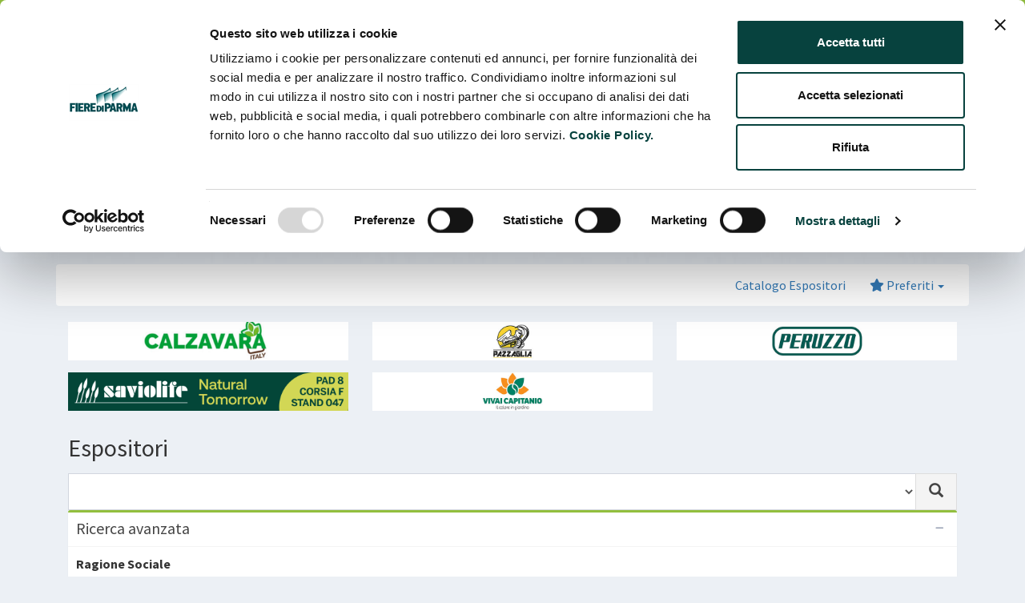

--- FILE ---
content_type: text/html; charset=UTF-8
request_url: https://catalogo.fiereparma.it/manifestazione/flormart-2022/?search%5Bmerce%5D%5B%5D=12586
body_size: 41456
content:
	
	<!DOCTYPE html>
<html lang="it-IT">
<head>

<!-- Google Tag Manager -->
<script>(function(w,d,s,l,i){w[l]=w[l]||[];w[l].push({'gtm.start':
new Date().getTime(),event:'gtm.js'});var f=d.getElementsByTagName(s)[0],
j=d.createElement(s),dl=l!='dataLayer'?'&l='+l:'';j.async=true;j.src=
'https://www.googletagmanager.com/gtm.js?id='+i+dl;f.parentNode.insertBefore(j,f);
})(window,document,'script','dataLayer','GTM-WVPKXQT');</script>
<!-- End Google Tag Manager -->

  <meta charset="utf-8">
  <meta http-equiv="X-UA-Compatible" content="IE=edge">
  <script id="Cookiebot" src="https://consent.cookiebot.com/uc.js" data-cbid="2ac08eb6-a969-4271-89ba-c9782369f79a" data-blockingmode="auto" type="text/javascript"></script>
  <title>Catalogo Fiere Parma</title>
    <!-- Global site tag (gtag.js) - Google Analytics -->
      <!-- Tell the browser to be responsive to screen width -->
  <meta content="width=device-width, initial-scale=1, maximum-scale=1, user-scalable=no" name="viewport">
  
  <meta name='robots' content='max-image-preview:large' />
<link rel='dns-prefetch' href='//www.google.com' />
<link rel='dns-prefetch' href='//fonts.googleapis.com' />
<link rel="alternate" type="application/rss+xml" title="Feed Catalogo Fiere Parma &raquo; FLORMART 2022 Manifestazione" href="https://catalogo.fiereparma.it/manifestazione/flormart-2022/feed/" />
<style id='wp-img-auto-sizes-contain-inline-css' type='text/css'>
img:is([sizes=auto i],[sizes^="auto," i]){contain-intrinsic-size:3000px 1500px}
/*# sourceURL=wp-img-auto-sizes-contain-inline-css */
</style>
<style id='wp-emoji-styles-inline-css' type='text/css'>

	img.wp-smiley, img.emoji {
		display: inline !important;
		border: none !important;
		box-shadow: none !important;
		height: 1em !important;
		width: 1em !important;
		margin: 0 0.07em !important;
		vertical-align: -0.1em !important;
		background: none !important;
		padding: 0 !important;
	}
/*# sourceURL=wp-emoji-styles-inline-css */
</style>
<style id='wp-block-library-inline-css' type='text/css'>
:root{--wp-block-synced-color:#7a00df;--wp-block-synced-color--rgb:122,0,223;--wp-bound-block-color:var(--wp-block-synced-color);--wp-editor-canvas-background:#ddd;--wp-admin-theme-color:#007cba;--wp-admin-theme-color--rgb:0,124,186;--wp-admin-theme-color-darker-10:#006ba1;--wp-admin-theme-color-darker-10--rgb:0,107,160.5;--wp-admin-theme-color-darker-20:#005a87;--wp-admin-theme-color-darker-20--rgb:0,90,135;--wp-admin-border-width-focus:2px}@media (min-resolution:192dpi){:root{--wp-admin-border-width-focus:1.5px}}.wp-element-button{cursor:pointer}:root .has-very-light-gray-background-color{background-color:#eee}:root .has-very-dark-gray-background-color{background-color:#313131}:root .has-very-light-gray-color{color:#eee}:root .has-very-dark-gray-color{color:#313131}:root .has-vivid-green-cyan-to-vivid-cyan-blue-gradient-background{background:linear-gradient(135deg,#00d084,#0693e3)}:root .has-purple-crush-gradient-background{background:linear-gradient(135deg,#34e2e4,#4721fb 50%,#ab1dfe)}:root .has-hazy-dawn-gradient-background{background:linear-gradient(135deg,#faaca8,#dad0ec)}:root .has-subdued-olive-gradient-background{background:linear-gradient(135deg,#fafae1,#67a671)}:root .has-atomic-cream-gradient-background{background:linear-gradient(135deg,#fdd79a,#004a59)}:root .has-nightshade-gradient-background{background:linear-gradient(135deg,#330968,#31cdcf)}:root .has-midnight-gradient-background{background:linear-gradient(135deg,#020381,#2874fc)}:root{--wp--preset--font-size--normal:16px;--wp--preset--font-size--huge:42px}.has-regular-font-size{font-size:1em}.has-larger-font-size{font-size:2.625em}.has-normal-font-size{font-size:var(--wp--preset--font-size--normal)}.has-huge-font-size{font-size:var(--wp--preset--font-size--huge)}.has-text-align-center{text-align:center}.has-text-align-left{text-align:left}.has-text-align-right{text-align:right}.has-fit-text{white-space:nowrap!important}#end-resizable-editor-section{display:none}.aligncenter{clear:both}.items-justified-left{justify-content:flex-start}.items-justified-center{justify-content:center}.items-justified-right{justify-content:flex-end}.items-justified-space-between{justify-content:space-between}.screen-reader-text{border:0;clip-path:inset(50%);height:1px;margin:-1px;overflow:hidden;padding:0;position:absolute;width:1px;word-wrap:normal!important}.screen-reader-text:focus{background-color:#ddd;clip-path:none;color:#444;display:block;font-size:1em;height:auto;left:5px;line-height:normal;padding:15px 23px 14px;text-decoration:none;top:5px;width:auto;z-index:100000}html :where(.has-border-color){border-style:solid}html :where([style*=border-top-color]){border-top-style:solid}html :where([style*=border-right-color]){border-right-style:solid}html :where([style*=border-bottom-color]){border-bottom-style:solid}html :where([style*=border-left-color]){border-left-style:solid}html :where([style*=border-width]){border-style:solid}html :where([style*=border-top-width]){border-top-style:solid}html :where([style*=border-right-width]){border-right-style:solid}html :where([style*=border-bottom-width]){border-bottom-style:solid}html :where([style*=border-left-width]){border-left-style:solid}html :where(img[class*=wp-image-]){height:auto;max-width:100%}:where(figure){margin:0 0 1em}html :where(.is-position-sticky){--wp-admin--admin-bar--position-offset:var(--wp-admin--admin-bar--height,0px)}@media screen and (max-width:600px){html :where(.is-position-sticky){--wp-admin--admin-bar--position-offset:0px}}

/*# sourceURL=wp-block-library-inline-css */
</style><style id='global-styles-inline-css' type='text/css'>
:root{--wp--preset--aspect-ratio--square: 1;--wp--preset--aspect-ratio--4-3: 4/3;--wp--preset--aspect-ratio--3-4: 3/4;--wp--preset--aspect-ratio--3-2: 3/2;--wp--preset--aspect-ratio--2-3: 2/3;--wp--preset--aspect-ratio--16-9: 16/9;--wp--preset--aspect-ratio--9-16: 9/16;--wp--preset--color--black: #000000;--wp--preset--color--cyan-bluish-gray: #abb8c3;--wp--preset--color--white: #ffffff;--wp--preset--color--pale-pink: #f78da7;--wp--preset--color--vivid-red: #cf2e2e;--wp--preset--color--luminous-vivid-orange: #ff6900;--wp--preset--color--luminous-vivid-amber: #fcb900;--wp--preset--color--light-green-cyan: #7bdcb5;--wp--preset--color--vivid-green-cyan: #00d084;--wp--preset--color--pale-cyan-blue: #8ed1fc;--wp--preset--color--vivid-cyan-blue: #0693e3;--wp--preset--color--vivid-purple: #9b51e0;--wp--preset--gradient--vivid-cyan-blue-to-vivid-purple: linear-gradient(135deg,rgb(6,147,227) 0%,rgb(155,81,224) 100%);--wp--preset--gradient--light-green-cyan-to-vivid-green-cyan: linear-gradient(135deg,rgb(122,220,180) 0%,rgb(0,208,130) 100%);--wp--preset--gradient--luminous-vivid-amber-to-luminous-vivid-orange: linear-gradient(135deg,rgb(252,185,0) 0%,rgb(255,105,0) 100%);--wp--preset--gradient--luminous-vivid-orange-to-vivid-red: linear-gradient(135deg,rgb(255,105,0) 0%,rgb(207,46,46) 100%);--wp--preset--gradient--very-light-gray-to-cyan-bluish-gray: linear-gradient(135deg,rgb(238,238,238) 0%,rgb(169,184,195) 100%);--wp--preset--gradient--cool-to-warm-spectrum: linear-gradient(135deg,rgb(74,234,220) 0%,rgb(151,120,209) 20%,rgb(207,42,186) 40%,rgb(238,44,130) 60%,rgb(251,105,98) 80%,rgb(254,248,76) 100%);--wp--preset--gradient--blush-light-purple: linear-gradient(135deg,rgb(255,206,236) 0%,rgb(152,150,240) 100%);--wp--preset--gradient--blush-bordeaux: linear-gradient(135deg,rgb(254,205,165) 0%,rgb(254,45,45) 50%,rgb(107,0,62) 100%);--wp--preset--gradient--luminous-dusk: linear-gradient(135deg,rgb(255,203,112) 0%,rgb(199,81,192) 50%,rgb(65,88,208) 100%);--wp--preset--gradient--pale-ocean: linear-gradient(135deg,rgb(255,245,203) 0%,rgb(182,227,212) 50%,rgb(51,167,181) 100%);--wp--preset--gradient--electric-grass: linear-gradient(135deg,rgb(202,248,128) 0%,rgb(113,206,126) 100%);--wp--preset--gradient--midnight: linear-gradient(135deg,rgb(2,3,129) 0%,rgb(40,116,252) 100%);--wp--preset--font-size--small: 13px;--wp--preset--font-size--medium: 20px;--wp--preset--font-size--large: 36px;--wp--preset--font-size--x-large: 42px;--wp--preset--spacing--20: 0.44rem;--wp--preset--spacing--30: 0.67rem;--wp--preset--spacing--40: 1rem;--wp--preset--spacing--50: 1.5rem;--wp--preset--spacing--60: 2.25rem;--wp--preset--spacing--70: 3.38rem;--wp--preset--spacing--80: 5.06rem;--wp--preset--shadow--natural: 6px 6px 9px rgba(0, 0, 0, 0.2);--wp--preset--shadow--deep: 12px 12px 50px rgba(0, 0, 0, 0.4);--wp--preset--shadow--sharp: 6px 6px 0px rgba(0, 0, 0, 0.2);--wp--preset--shadow--outlined: 6px 6px 0px -3px rgb(255, 255, 255), 6px 6px rgb(0, 0, 0);--wp--preset--shadow--crisp: 6px 6px 0px rgb(0, 0, 0);}:where(.is-layout-flex){gap: 0.5em;}:where(.is-layout-grid){gap: 0.5em;}body .is-layout-flex{display: flex;}.is-layout-flex{flex-wrap: wrap;align-items: center;}.is-layout-flex > :is(*, div){margin: 0;}body .is-layout-grid{display: grid;}.is-layout-grid > :is(*, div){margin: 0;}:where(.wp-block-columns.is-layout-flex){gap: 2em;}:where(.wp-block-columns.is-layout-grid){gap: 2em;}:where(.wp-block-post-template.is-layout-flex){gap: 1.25em;}:where(.wp-block-post-template.is-layout-grid){gap: 1.25em;}.has-black-color{color: var(--wp--preset--color--black) !important;}.has-cyan-bluish-gray-color{color: var(--wp--preset--color--cyan-bluish-gray) !important;}.has-white-color{color: var(--wp--preset--color--white) !important;}.has-pale-pink-color{color: var(--wp--preset--color--pale-pink) !important;}.has-vivid-red-color{color: var(--wp--preset--color--vivid-red) !important;}.has-luminous-vivid-orange-color{color: var(--wp--preset--color--luminous-vivid-orange) !important;}.has-luminous-vivid-amber-color{color: var(--wp--preset--color--luminous-vivid-amber) !important;}.has-light-green-cyan-color{color: var(--wp--preset--color--light-green-cyan) !important;}.has-vivid-green-cyan-color{color: var(--wp--preset--color--vivid-green-cyan) !important;}.has-pale-cyan-blue-color{color: var(--wp--preset--color--pale-cyan-blue) !important;}.has-vivid-cyan-blue-color{color: var(--wp--preset--color--vivid-cyan-blue) !important;}.has-vivid-purple-color{color: var(--wp--preset--color--vivid-purple) !important;}.has-black-background-color{background-color: var(--wp--preset--color--black) !important;}.has-cyan-bluish-gray-background-color{background-color: var(--wp--preset--color--cyan-bluish-gray) !important;}.has-white-background-color{background-color: var(--wp--preset--color--white) !important;}.has-pale-pink-background-color{background-color: var(--wp--preset--color--pale-pink) !important;}.has-vivid-red-background-color{background-color: var(--wp--preset--color--vivid-red) !important;}.has-luminous-vivid-orange-background-color{background-color: var(--wp--preset--color--luminous-vivid-orange) !important;}.has-luminous-vivid-amber-background-color{background-color: var(--wp--preset--color--luminous-vivid-amber) !important;}.has-light-green-cyan-background-color{background-color: var(--wp--preset--color--light-green-cyan) !important;}.has-vivid-green-cyan-background-color{background-color: var(--wp--preset--color--vivid-green-cyan) !important;}.has-pale-cyan-blue-background-color{background-color: var(--wp--preset--color--pale-cyan-blue) !important;}.has-vivid-cyan-blue-background-color{background-color: var(--wp--preset--color--vivid-cyan-blue) !important;}.has-vivid-purple-background-color{background-color: var(--wp--preset--color--vivid-purple) !important;}.has-black-border-color{border-color: var(--wp--preset--color--black) !important;}.has-cyan-bluish-gray-border-color{border-color: var(--wp--preset--color--cyan-bluish-gray) !important;}.has-white-border-color{border-color: var(--wp--preset--color--white) !important;}.has-pale-pink-border-color{border-color: var(--wp--preset--color--pale-pink) !important;}.has-vivid-red-border-color{border-color: var(--wp--preset--color--vivid-red) !important;}.has-luminous-vivid-orange-border-color{border-color: var(--wp--preset--color--luminous-vivid-orange) !important;}.has-luminous-vivid-amber-border-color{border-color: var(--wp--preset--color--luminous-vivid-amber) !important;}.has-light-green-cyan-border-color{border-color: var(--wp--preset--color--light-green-cyan) !important;}.has-vivid-green-cyan-border-color{border-color: var(--wp--preset--color--vivid-green-cyan) !important;}.has-pale-cyan-blue-border-color{border-color: var(--wp--preset--color--pale-cyan-blue) !important;}.has-vivid-cyan-blue-border-color{border-color: var(--wp--preset--color--vivid-cyan-blue) !important;}.has-vivid-purple-border-color{border-color: var(--wp--preset--color--vivid-purple) !important;}.has-vivid-cyan-blue-to-vivid-purple-gradient-background{background: var(--wp--preset--gradient--vivid-cyan-blue-to-vivid-purple) !important;}.has-light-green-cyan-to-vivid-green-cyan-gradient-background{background: var(--wp--preset--gradient--light-green-cyan-to-vivid-green-cyan) !important;}.has-luminous-vivid-amber-to-luminous-vivid-orange-gradient-background{background: var(--wp--preset--gradient--luminous-vivid-amber-to-luminous-vivid-orange) !important;}.has-luminous-vivid-orange-to-vivid-red-gradient-background{background: var(--wp--preset--gradient--luminous-vivid-orange-to-vivid-red) !important;}.has-very-light-gray-to-cyan-bluish-gray-gradient-background{background: var(--wp--preset--gradient--very-light-gray-to-cyan-bluish-gray) !important;}.has-cool-to-warm-spectrum-gradient-background{background: var(--wp--preset--gradient--cool-to-warm-spectrum) !important;}.has-blush-light-purple-gradient-background{background: var(--wp--preset--gradient--blush-light-purple) !important;}.has-blush-bordeaux-gradient-background{background: var(--wp--preset--gradient--blush-bordeaux) !important;}.has-luminous-dusk-gradient-background{background: var(--wp--preset--gradient--luminous-dusk) !important;}.has-pale-ocean-gradient-background{background: var(--wp--preset--gradient--pale-ocean) !important;}.has-electric-grass-gradient-background{background: var(--wp--preset--gradient--electric-grass) !important;}.has-midnight-gradient-background{background: var(--wp--preset--gradient--midnight) !important;}.has-small-font-size{font-size: var(--wp--preset--font-size--small) !important;}.has-medium-font-size{font-size: var(--wp--preset--font-size--medium) !important;}.has-large-font-size{font-size: var(--wp--preset--font-size--large) !important;}.has-x-large-font-size{font-size: var(--wp--preset--font-size--x-large) !important;}
/*# sourceURL=global-styles-inline-css */
</style>

<style id='classic-theme-styles-inline-css' type='text/css'>
/*! This file is auto-generated */
.wp-block-button__link{color:#fff;background-color:#32373c;border-radius:9999px;box-shadow:none;text-decoration:none;padding:calc(.667em + 2px) calc(1.333em + 2px);font-size:1.125em}.wp-block-file__button{background:#32373c;color:#fff;text-decoration:none}
/*# sourceURL=/wp-includes/css/classic-themes.min.css */
</style>
<link rel='stylesheet' id='wpmf-gallery-popup-style-css' href='https://catalogo.fiereparma.it/wp-content/plugins/wp-media-folder/assets/css/display-gallery/magnific-popup.css?ver=6.1.9' type='text/css' media='all' />
<link rel='stylesheet' id='buttons-css' href='https://catalogo.fiereparma.it/wp-includes/css/buttons.min.css?ver=6.9' type='text/css' media='all' />
<link rel='stylesheet' id='dashicons-css' href='https://catalogo.fiereparma.it/wp-includes/css/dashicons.min.css?ver=6.9' type='text/css' media='all' />
<link rel='stylesheet' id='mediaelement-css' href='https://catalogo.fiereparma.it/wp-includes/js/mediaelement/mediaelementplayer-legacy.min.css?ver=4.2.17' type='text/css' media='all' />
<link rel='stylesheet' id='wp-mediaelement-css' href='https://catalogo.fiereparma.it/wp-includes/js/mediaelement/wp-mediaelement.min.css?ver=6.9' type='text/css' media='all' />
<link rel='stylesheet' id='media-views-css' href='https://catalogo.fiereparma.it/wp-includes/css/media-views.min.css?ver=6.9' type='text/css' media='all' />
<link rel='stylesheet' id='imgareaselect-css' href='https://catalogo.fiereparma.it/wp-includes/js/imgareaselect/imgareaselect.css?ver=0.9.8' type='text/css' media='all' />
<link rel='stylesheet' id='wpmf-material-design-iconic-font.min-css' href='https://catalogo.fiereparma.it/wp-content/plugins/wp-media-folder/assets/css/material-design-iconic-font.min.css?ver=6.1.9' type='text/css' media='all' />
<link rel='stylesheet' id='bootstrap-css' href='https://catalogo.fiereparma.it/wp-content/themes/my-cibus/static/libs/bootstrap/dist/css/bootstrap.min.css?ver=20260108' type='text/css' media='all' />
<link rel='stylesheet' id='fontawesome6-css' href='https://catalogo.fiereparma.it/wp-content/themes/my-cibus/static/libs/fontawesome6/css/all.min.css?ver=20260108' type='text/css' media='all' />
<link rel='stylesheet' id='fontawesome6-shims-css' href='https://catalogo.fiereparma.it/wp-content/themes/my-cibus/static/libs/fontawesome6/css/v4-shims.min.css?ver=20260108' type='text/css' media='all' />
<link rel='stylesheet' id='ionicons-css' href='https://catalogo.fiereparma.it/wp-content/themes/my-cibus/static/libs/Ionicons/css/ionicons.min.css?ver=20260108' type='text/css' media='all' />
<link rel='stylesheet' id='select2-css' href='https://catalogo.fiereparma.it/wp-content/themes/my-cibus/static/libs/select2/css/select2.min.css?ver=20260108' type='text/css' media='all' />
<link rel='stylesheet' id='select2-bootstrap-css' href='https://catalogo.fiereparma.it/wp-content/themes/my-cibus/static/libs/select2/css/select2-bootstrap.min.css?ver=20260108' type='text/css' media='all' />
<link rel='stylesheet' id='fancytree-css' href='https://catalogo.fiereparma.it/wp-content/themes/my-cibus/static/libs/fancytree/skin-bootstrap/ui.fancytree.css?ver=20260108' type='text/css' media='all' />
<link rel='stylesheet' id='magnific-popup-css' href='https://catalogo.fiereparma.it/wp-content/plugins/mapplic/css/magnific-popup.css' type='text/css' media='all' />
<link rel='stylesheet' id='flag-icon-css-css' href='https://catalogo.fiereparma.it/wp-content/themes/my-cibus/static/libs/flag-icon-css/css/flag-icon.min.css?ver=20260108' type='text/css' media='all' />
<link rel='stylesheet' id='datatables-css' href='https://catalogo.fiereparma.it/wp-content/themes/my-cibus/static/libs/DataTables/datatables.min.css?ver=20260108' type='text/css' media='all' />
<link rel='stylesheet' id='adminlte-css' href='https://catalogo.fiereparma.it/wp-content/themes/my-cibus/static/libs/adminlte/css/AdminLTE.min.css?ver=20260108' type='text/css' media='all' />
<link rel='stylesheet' id='adminlte-skin-css' href='https://catalogo.fiereparma.it/wp-content/themes/my-cibus/static/libs/adminlte/css/skins/skin-green.min.css?ver=20260108' type='text/css' media='all' />
<link rel='stylesheet' id='adminlte-skin-green-light-css' href='https://catalogo.fiereparma.it/wp-content/themes/my-cibus/static/libs/adminlte/css/skins/skin-green-light.min.css?ver=20260108' type='text/css' media='all' />
<link rel='stylesheet' id='google-fonts-css' href='//fonts.googleapis.com/css?family=Source+Sans+Pro%3A300%2C400%2C600%2C700%2C300italic%2C400italic%2C600italic&#038;ver=6.9' type='text/css' media='all' />
<link rel='stylesheet' id='bootstrap-datepicker-css' href='https://catalogo.fiereparma.it/wp-content/themes/my-cibus/static/libs/bootstrap-datepicker/css/bootstrap-datepicker.min.css?ver=20260108' type='text/css' media='all' />
<link rel='stylesheet' id='stili-tema-css' href='https://catalogo.fiereparma.it/wp-content/themes/my-cibus/static/css/stili.css?ver=20260108' type='text/css' media='all' />
<script type="text/javascript" id="utils-js-extra">
/* <![CDATA[ */
var userSettings = {"url":"/","uid":"0","time":"1769927123","secure":"1"};
//# sourceURL=utils-js-extra
/* ]]> */
</script>
<script type="text/javascript" src="https://catalogo.fiereparma.it/wp-includes/js/utils.min.js?ver=6.9" id="utils-js"></script>
<script type="text/javascript" src="https://catalogo.fiereparma.it/wp-includes/js/jquery/jquery.min.js?ver=3.7.1" id="jquery-core-js"></script>
<script type="text/javascript" src="https://catalogo.fiereparma.it/wp-includes/js/jquery/jquery-migrate.min.js?ver=3.4.1" id="jquery-migrate-js"></script>
<script type="text/javascript" src="https://catalogo.fiereparma.it/wp-includes/js/plupload/moxie.min.js?ver=1.3.5.1" id="moxiejs-js"></script>
<script type="text/javascript" src="https://catalogo.fiereparma.it/wp-includes/js/plupload/plupload.min.js?ver=2.1.9" id="plupload-js"></script>
<script type="text/javascript" src="https://catalogo.fiereparma.it/wp-content/plugins/wp-media-folder/assets/js/open_link_dialog.js?ver=6.1.9" id="wpmf-link-dialog-js"></script>
<script type="text/javascript" src="https://catalogo.fiereparma.it/wp-content/themes/my-cibus/static/libs/jquery-ui/jquery-ui.min.js?ver=20260108" id="jquery-ui-js"></script>
<script type="text/javascript" src="https://catalogo.fiereparma.it/wp-content/themes/my-cibus/static/libs/bootstrap/dist/js/bootstrap.min.js?ver=20260108" id="bootstrap-js"></script>
<script type="text/javascript" src="https://catalogo.fiereparma.it/wp-content/themes/my-cibus/static/libs/bootstrap-validator/validator.min.js?ver=20260108" id="bootstrap-validator-js"></script>
<script type="text/javascript" src="https://catalogo.fiereparma.it/wp-content/themes/my-cibus/static/libs/bootstrap-datepicker/js/bootstrap-datepicker.min.js?ver=20260108" id="bootstrap-datepicker-js"></script>
<script type="text/javascript" src="https://catalogo.fiereparma.it/wp-content/themes/my-cibus/static/libs/bootstrap-datepicker/locales/bootstrap-datepicker.it.min.js?ver=20260108" id="bootstrap-datepicker-it-js"></script>
<script type="text/javascript" src="https://catalogo.fiereparma.it/wp-content/themes/my-cibus/static/libs/select2/js/select2.min.js?ver=20260108" id="select2-js"></script>
<script type="text/javascript" src="https://catalogo.fiereparma.it/wp-content/themes/my-cibus/static/libs/select2/js/i18n/it.js?ver=20260108" id="select2-it-js"></script>
<script type="text/javascript" src="https://catalogo.fiereparma.it/wp-content/themes/my-cibus/static/libs/fancytree/jquery.fancytree-all.min.js?ver=20260108" id="fancytree-js"></script>
<script type="text/javascript" src="https://catalogo.fiereparma.it/wp-content/plugins/mapplic/js/magnific-popup.js" id="magnific-popup-js"></script>
<script type="text/javascript" src="https://catalogo.fiereparma.it/wp-content/themes/my-cibus/static/libs/fullcalendar/index.global.min.js?ver=20260108" id="fullcalendar-js"></script>
<script type="text/javascript" src="https://catalogo.fiereparma.it/wp-content/themes/my-cibus/static/libs/fullcalendar/locales-all.global.min.js?ver=20260108" id="fullcalendar-it-js"></script>
<script type="text/javascript" src="https://catalogo.fiereparma.it/wp-content/themes/my-cibus/static/libs/DataTables/datatables.min.js?ver=20260108" id="datatables-js"></script>
<script type="text/javascript" src="//www.google.com/recaptcha/api.js?onload=recapcthaOnloadCallback&amp;render=explicit&amp;ver=20260108" id="recaptcha-js"></script>
<script type="text/javascript" src="https://catalogo.fiereparma.it/wp-content/themes/my-cibus/static/libs/iframeResizer/iframeResizer.contentWindow.min.js?ver=20260108" id="iframeResizer-js"></script>
<script type="text/javascript" src="https://catalogo.fiereparma.it/wp-content/themes/my-cibus/static/libs/adminlte/js/adminlte.min.js?ver=20260108" id="adminlte-js"></script>
<script type="text/javascript" src="https://catalogo.fiereparma.it/wp-content/themes/my-cibus/static/js/scripts.js?ver=20260108" id="scripts-tema-js"></script>
<link rel="https://api.w.org/" href="https://catalogo.fiereparma.it/wp-json/" /><link rel="EditURI" type="application/rsd+xml" title="RSD" href="https://catalogo.fiereparma.it/xmlrpc.php?rsd" />
<meta name="generator" content="WordPress 6.9" />


  <!-- HTML5 Shim and Respond.js IE8 support of HTML5 elements and media queries -->
  <!-- WARNING: Respond.js doesn't work if you view the page via file:// -->
  <!--[if lt IE 9]>
  <script src="https://oss.maxcdn.com/html5shiv/3.7.3/html5shiv.min.js"></script>
  <script src="https://oss.maxcdn.com/respond/1.4.2/respond.min.js"></script>
  <![endif]-->
    <script type="text/javascript">
    var ajaxurl = 'https://catalogo.fiereparma.it/wp-admin/admin-ajax.php';
    var config_fiere = {"18081":{"specifiche":false,"certificazioni":false,"referente_buyer":false,"descrizioni":true,"merci":false,"immagini":false,"novita_prodotto":false,"horeca":false,"indiretti":false},"17911":{"specifiche":false,"certificazioni":false,"referente_buyer":false,"descrizioni":false,"merci":false,"immagini":false,"novita_prodotto":false,"horeca":false,"indiretti":false},"18032":{"specifiche":false,"certificazioni":false,"referente_buyer":false,"descrizioni":true,"merci":true,"immagini":false,"novita_prodotto":false,"horeca":false,"indiretti":true},"18024":{"specifiche":false,"certificazioni":false,"referente_buyer":false,"descrizioni":true,"merci":true,"immagini":false,"novita_prodotto":false,"horeca":false,"indiretti":true},"17972":{"specifiche":false,"certificazioni":false,"referente_buyer":false,"descrizioni":false,"merci":false,"immagini":false,"novita_prodotto":false,"horeca":false,"indiretti":true},"18155":{"specifiche":false,"certificazioni":false,"referente_buyer":false,"descrizioni":false,"merci":false,"immagini":false,"novita_prodotto":false,"horeca":false,"indiretti":false},"18023":{"specifiche":false,"certificazioni":false,"referente_buyer":false,"descrizioni":true,"merci":false,"immagini":false,"novita_prodotto":false,"horeca":false,"indiretti":true},"18122":{"specifiche":false,"certificazioni":false,"referente_buyer":false,"descrizioni":false,"merci":false,"immagini":false,"novita_prodotto":false,"horeca":false,"indiretti":false},"18022":{"specifiche":true,"certificazioni":true,"referente_buyer":true,"descrizioni":true,"merci":true,"immagini":false,"novita_prodotto":false,"horeca":false,"indiretti":true},"16805":{"specifiche":false,"certificazioni":false,"referente_buyer":true,"descrizioni":true,"merci":true,"immagini":false,"novita_prodotto":false,"horeca":false,"indiretti":true},"17782":{"specifiche":false,"certificazioni":false,"referente_buyer":true,"descrizioni":true,"merci":true,"immagini":false,"novita_prodotto":false,"horeca":false,"indiretti":true},"16452":{"specifiche":false,"certificazioni":false,"referente_buyer":true,"descrizioni":true,"merci":true,"immagini":false,"novita_prodotto":false,"horeca":false,"indiretti":true},"16133":{"specifiche":true,"certificazioni":false,"referente_buyer":false,"descrizioni":false,"merci":false,"immagini":false,"novita_prodotto":false,"horeca":false,"indiretti":false},"16132":{"specifiche":false,"certificazioni":false,"referente_buyer":false,"descrizioni":true,"merci":true,"immagini":false,"novita_prodotto":true,"horeca":false,"indiretti":true},"15118":{"specifiche":false,"certificazioni":false,"referente_buyer":false,"descrizioni":false,"merci":false,"immagini":false,"novita_prodotto":false,"horeca":false,"indiretti":false},"13586":{"specifiche":true,"certificazioni":true,"referente_buyer":true,"descrizioni":true,"merci":true,"immagini":false,"novita_prodotto":true,"horeca":false,"indiretti":true},"14081":{"specifiche":false,"certificazioni":false,"referente_buyer":true,"descrizioni":true,"merci":true,"immagini":false,"novita_prodotto":false,"horeca":false,"indiretti":true},"13451":{"specifiche":false,"certificazioni":false,"referente_buyer":false,"descrizioni":true,"merci":true,"immagini":false,"novita_prodotto":false,"horeca":false,"indiretti":true},"13591":{"specifiche":false,"certificazioni":false,"referente_buyer":false,"descrizioni":true,"merci":true,"immagini":true,"novita_prodotto":false,"horeca":false,"indiretti":true},"12075":{"specifiche":false,"certificazioni":false,"referente_buyer":false,"descrizioni":true,"merci":true,"immagini":false,"novita_prodotto":false,"horeca":false,"indiretti":true},"13459":{"specifiche":false,"certificazioni":false,"referente_buyer":true,"descrizioni":true,"merci":false,"immagini":false,"novita_prodotto":false,"horeca":false,"indiretti":false}};
  </script>
</head>
<body class="hold-transition skin-green body-catalogo">
  <!-- Google Tag Manager (noscript) -->
  <noscript><iframe src="https://www.googletagmanager.com/ns.html?id=GTM-WVPKXQT"
  height="0" width="0" style="display:none;visibility:hidden"></iframe></noscript>
  <!-- End Google Tag Manager (noscript) -->
                      
                                    
    <div class="main-header">
        <nav class="navbar navbar-inverse navbar-catalogo" style="background-color: #92bf3e">
            <div class="container">
                <div class="navbar-header">
                <button type="button" class="navbar-toggle collapsed" data-toggle="collapse" data-target="#navbar" aria-expanded="false" aria-controls="navbar">
                    <span class="sr-only">Toggle navigation</span>
                    <span class="icon-bar"></span>
                    <span class="icon-bar"></span>
                    <span class="icon-bar"></span>
                </button>
                                    <span class="navbar-brand" style="font-size: 24px;"><strong>Fiere</strong>Parma</span>
                                </div>
                <div id="navbar" class="navbar-collapse collapse">
                    <ul class="nav navbar-nav navbar-right">
                        <li class="dropdown">
                            <a href="#" class="dropdown-toggle" data-toggle="dropdown" role="button" aria-haspopup="true" aria-expanded="false">Cambia fiera <span class="caret"></span></a>
                            <ul class="dropdown-menu">
                                                                                                        <li>
                                                                            <a href="https://catalogo.fiereparma.it/manifestazione/mercanteinfiera-primavera-2026/">MERCANTEINFIERA PRIMAVERA 2026</a>
                                    </li>
                                                                                                        <li>
                                                                            <a href="https://catalogo.fiereparma.it/manifestazione/carp-parma-2026/">CARP PARMA 2026</a>
                                    </li>
                                                                                                        <li>
                                                                            <a href="https://catalogo.fiereparma.it/manifestazione/tuttofood-2026/">TUTTOFOOD 2026</a>
                                    </li>
                                                                                                        <li>
                                                                            <a href="https://catalogo.fiereparma.it/manifestazione/bbq-2026/">BBQ 2026</a>
                                    </li>
                                                                                                        <li>
                                                                            <a href="https://catalogo.fiereparma.it/manifestazione/mercanteinfiera-autunno-2025/">MERCANTEINFIERA AUTUNNO 2025</a>
                                    </li>
                                                                                                        <li>
                                                                            <a href="https://catalogo.fiereparma.it/manifestazione/salone-del-camper-2025/">SALONE DEL CAMPER 2025</a>
                                    </li>
                                                                                                        <li>
                                                                            <a href="https://catalogo.fiereparma.it/manifestazione/bagarre-2025/">BAGARRE 2025</a>
                                    </li>
                                                                                                        <li>
                                                                            <a href="https://catalogo.fiereparma.it/manifestazione/mercanteinfiera-primavera-2025/">MERCANTEINFIERA PRIMAVERA 2025</a>
                                    </li>
                                                                                                        <li>
                                                                            <a href="https://catalogo.fiereparma.it/manifestazione/greenitaly/">GREENITALY 2025</a>
                                    </li>
                                                                                                        <li>
                                                                            <a href="https://catalogo.fiereparma.it/manifestazione/carp-parma-2025/">CARP PARMA 2025</a>
                                    </li>
                                                                                                        <li>
                                                                            <a href="https://catalogo.fiereparma.it/manifestazione/automotoretro-2025/">AUTOMOTORETRÒ 2025</a>
                                    </li>
                                                                                                        <li>
                                                                            <a href="https://catalogo.fiereparma.it/manifestazione/tattoo-nerd-fest-2025/">TATTOO NERD FEST 2025</a>
                                    </li>
                                                                                                        <li>
                                                                            <a href="https://catalogo.fiereparma.it/manifestazione/labotec-2025/">LABOTEC 2025</a>
                                    </li>
                                                                                                        <li>
                                                                            <a href="https://catalogo.fiereparma.it/manifestazione/tuttofood-2025/">TUTTOFOOD 2025</a>
                                    </li>
                                                                                                        <li>
                                                                            <a href="https://catalogo.fiereparma.it/manifestazione/cibus-tec-forum-2025/">CIBUS TEC FORUM 2025</a>
                                    </li>
                                                                                                        <li>
                                                                            <a href="https://catalogo.fiereparma.it/manifestazione/cibus-2024/">Cibus 2024</a>
                                    </li>
                                                                                                        <li>
                                                                            <a href="https://catalogo.fiereparma.it/manifestazione/mercanteinfiera-autunno-2024/">MERCANTEINFIERA AUTUNNO 2024</a>
                                    </li>
                                                                                                        <li>
                                                                            <a href="https://catalogo.fiereparma.it/manifestazione/flormart-2024/">FLORMART 2024</a>
                                    </li>
                                                                                                        <li>
                                                                            <a href="https://catalogo.fiereparma.it/manifestazione/il-salone-del-camper-2024/">SALONE DEL CAMPER 2024</a>
                                    </li>
                                                                                                        <li>
                                                                            <a href="https://catalogo.fiereparma.it/manifestazione/mercanteinfiera-primavera-2024/">MERCANTEINFIERA PRIMAVERA 2024</a>
                                    </li>
                                                                                                        <li>
                                                                            <a href="https://catalogo.fiereparma.it/manifestazione/tattoo-nerd-fest-2024/">TATTOO NERD FEST 2024</a>
                                    </li>
                                                                                                        <li>
                                                                            <a href="https://catalogo.fiereparma.it/manifestazione/mercanteinfiera-autunno-2023/">MERCANTEINFIERA AUTUNNO 2023</a>
                                    </li>
                                                                                                        <li>
                                                                            <a href="https://catalogo.fiereparma.it/manifestazione/flormart-2023/">FLORMART 2023</a>
                                    </li>
                                                                                                        <li>
                                                                            <a href="https://catalogo.fiereparma.it/manifestazione/il-salone-del-camper-2023/">Salone del Camper 2023</a>
                                    </li>
                                                                                                        <li>
                                                                            <a href="https://catalogo.fiereparma.it/manifestazione/cibustec-2023/">Cibus Tec 2023</a>
                                    </li>
                                                                                                        <li>
                                                                            <a href="https://catalogo.fiereparma.it/manifestazione/bagarre-deballage/">BAGARRE DEBALLAGE 2023</a>
                                    </li>
                                                                                                        <li>
                                                                            <a href="https://catalogo.fiereparma.it/manifestazione/mercanteinfiera-primvera-2023/">MERCANTEINFIERA PRIMAVERA 2023</a>
                                    </li>
                                                                                                        <li>
                                                                            <a href="https://catalogo.fiereparma.it/manifestazione/cibus-2023/">CIBUS CONNECT 2023</a>
                                    </li>
                                                                                                        <li>
                                                                            <a href="https://catalogo.fiereparma.it/manifestazione/wake-up-dreamsigners-2023/">WAKE UP! DREAMSIGNERS 2023</a>
                                    </li>
                                                                                                        <li>
                                                                            <a href="https://catalogo.fiereparma.it/manifestazione/mecfor-2023/">Mecfor 2023</a>
                                    </li>
                                                                                                        <li>
                                                                            <a href="https://catalogo.fiereparma.it/manifestazione/mercanteinfiera-autunno-2022/">MERCANTEINFIERA AUTUNNO 2022</a>
                                    </li>
                                                                                                        <li class="active">
                                                                            <a href="https://catalogo.fiereparma.it/manifestazione/flormart-2022/">FLORMART 2022</a>
                                    </li>
                                                                                                        <li>
                                                                            <a href="https://catalogo.fiereparma.it/manifestazione/salone_del_camper_2022/">SALONE DEL CAMPER 2022</a>
                                    </li>
                                                                                                        <li>
                                                                            <a href="https://catalogo.fiereparma.it/manifestazione/cibus-tec-forum-2022/">CIBUS TEC FORUM 2022</a>
                                    </li>
                                                                                                        <li>
                                                                            <a href="https://catalogo.fiereparma.it/manifestazione/mercanteinfiera-primavera-2022/">MERCANTEINFIERA PRIMAVERA 2022</a>
                                    </li>
                                                                                                        <li>
                                                                            <a href="https://catalogo.fiereparma.it/manifestazione/mecfor-2022/">Mecfor 2022</a>
                                    </li>
                                                                                                        <li>
                                                                            <a href="https://catalogo.fiereparma.it/manifestazione/cibus-virtual/">CIBUS VIRTUAL</a>
                                    </li>
                                                                                                        <li>
                                                                            <a href="https://catalogo.fiereparma.it/manifestazione/mercanteinfiera-autunno-2021/">MERCANTEINFIERA AUTUNNO 2021</a>
                                    </li>
                                                                                                        <li>
                                                                            <a href="https://catalogo.fiereparma.it/manifestazione/salone-del-camper-2021/">SALONE DEL CAMPER 2021</a>
                                    </li>
                                                                                                        <li>
                                                                            <a href="https://catalogo.fiereparma.it/manifestazione/mercanteinfiera_primavera_2020/">MERCANTEINFIERA PRIMAVERA 2020</a>
                                    </li>
                                                                                                        <li>
                                                                            <a href="https://catalogo.fiereparma.it/manifestazione/cibus-2021/">CIBUS 2021</a>
                                    </li>
                                                                                                        <li>
                                                                            <a href="https://catalogo.fiereparma.it/manifestazione/mercanteinfiera-autunno-2020/">MERCANTEINFIERA AUTUNNO 2020</a>
                                    </li>
                                                                                                        <li>
                                                                            <a href="https://catalogo.fiereparma.it/manifestazione/salone-del-camper-2020/">SALONE DEL CAMPER 2020</a>
                                    </li>
                                                                                                        <li>
                                                                            <a href="https://catalogo.fiereparma.it/manifestazione/cibus-forum/">CIBUS FORUM</a>
                                    </li>
                                                                                                        <li>
                                                                            <a href="https://catalogo.fiereparma.it/manifestazione/mercante_primavera_2019/">MERCANTEINFIERA PRIMAVERA 2019</a>
                                    </li>
                                                                                                        <li>
                                                                            <a href="https://catalogo.fiereparma.it/manifestazione/mercanteinfiera-autunno-2019/">MERCANTEINFIERA AUTUNNO 2019</a>
                                    </li>
                                                                                                        <li>
                                                                            <a href="https://catalogo.fiereparma.it/manifestazione/salone-del-camper-2019/">SALONE DEL CAMPER 2019</a>
                                    </li>
                                                                                                        <li>
                                                                            <a href="https://catalogo.fiereparma.it/manifestazione/cibus_tec_2019/">CIBUS TEC 2019</a>
                                    </li>
                                                                                                        <li>
                                                                            <a href="https://catalogo.fiereparma.it/manifestazione/travel-outdoor-fest-2019/">TRAVEL OUTDOOR FEST 2019</a>
                                    </li>
                                                                                                        <li>
                                                                            <a href="https://catalogo.fiereparma.it/manifestazione/cibus-connect-2019/">CIBUS CONNECT 2019</a>
                                    </li>
                                                                                                        <li>
                                                                            <a href="https://catalogo.fiereparma.it/manifestazione/cibus-2018/">CIBUS 2018</a>
                                    </li>
                                                                                                        <li>
                                                                            <a href="https://catalogo.fiereparma.it/manifestazione/parma-golf-show-2018/">Parma Golf Show 2018</a>
                                    </li>
                                                                                                        <li>
                                                                            <a href="https://catalogo.fiereparma.it/manifestazione/mercante_autunno_2018/">Mercanteinfiera Autunno 2018</a>
                                    </li>
                                                                                                        <li>
                                                                            <a href="https://catalogo.fiereparma.it/manifestazione/salone-del-camper-2018/">Salone del Camper 2018</a>
                                    </li>
                                                                                                        <li>
                                                                            <a href="https://catalogo.fiereparma.it/manifestazione/turismo-e-outdoor-2018/">Turismo &amp; Outdoor 2018</a>
                                    </li>
                                                                                                        <li>
                                                                            <a href="https://catalogo.fiereparma.it/manifestazione/gotha/">GOTHA 2018</a>
                                    </li>
                                                                                                        <li>
                                                                            <a href="https://catalogo.fiereparma.it/manifestazione/bike-2018/">Bike Spring Festival 2018 2018</a>
                                    </li>
                                                                                                        <li>
                                                                            <a href="https://catalogo.fiereparma.it/manifestazione/parma-bagarre-deballage/">PARMA BAGARRE DEBALLAGE 2021</a>
                                    </li>
                                                    
                            </ul>
                        </li>
                        <li class="dropdown">
                            <a href="#" class="dropdown-toggle" data-toggle="dropdown" role="button" aria-haspopup="true" aria-expanded="false"><span class="flag-icon flag-icon-it"></span> Italiano <span class="caret"></span></a>
                            <ul class="dropdown-menu">
                                                                                                        <li class="active">
                                                                            <a href="/manifestazione/flormart-2022/?search%5Bmerce%5D%5B0%5D=12586&amp;codlingua=it"><span class="flag-icon flag-icon-it"></span> Italiano</a>
                                    </li>
                                                                                                        <li>
                                                                            <a href="/manifestazione/flormart-2022/?search%5Bmerce%5D%5B0%5D=12586&amp;codlingua=en"><span class="flag-icon flag-icon-gb"></span> Inglese</a>
                                    </li>
                                                            </ul>
                        </li>
                        <li>
                            <p class="navbar-btn">
                                    
                                    <a href="https://catalogo.fiereparma.it" class="btn btn-flat btn-default"><i class="fa fa-sign-in"></i> Login Espositore</a>
                                    
                            </p>    
                        </li>
                    </ul>
                </div><!--/.nav-collapse -->
            </div>
        </nav>
    </div>                                    
                        

        <div class="wrap-anno-fiera" style="background-image: url(https://catalogo.fiereparma.it/wp-content/uploads/2020/02/sfondo_neutro.jpg);">
            <div class="container">
            <div class="row">
                <div class="col-md-12">
                                            <a href="https://catalogo.fiereparma.it/manifestazione/flormart-2022/"><img class="img-responsive" src="https://catalogo.fiereparma.it/wp-content/uploads/2022/06/Schermata-2022-06-28-alle-10.49.58.png" style="max-height: 200px;margin: auto;"></a>
                                    </div>
                
            </div>
        </div>
    </div>


    <div class="container">
                        
        <nav class="navbar navbar-azioni" style="padding: 0px 30px;">
                        <ul class="nav navbar-nav">
                <li class="dropdown">
                            <li>     
            </ul>
            <ul class="nav navbar-nav navbar-right">
                                
                
                <li><a href="https://catalogo.fiereparma.it/manifestazione/flormart-2022/"> Catalogo Espositori</a></li>
                         
                
               
                <li class="dropdown">
                    <a href="#" class="dropdown-toggle" data-toggle="dropdown" role="button" aria-haspopup="true" aria-expanded="false">
                        <i class="fa fa-star"></i>  Preferiti <span class="caret"></span>
                    </a>
                    <ul class="dropdown-menu">
                            
                        <li><a href="" data-toggle="modal" data-target="#modal-preferiti"> I tuoi preferiti</a></li>
                    </ul>
                </li>
                            </ul>
        </nav>
        
        <div class="modal fade" id="modal-preferiti" tabindex="-1" role="dialog" aria-labelledby="modal-preferiti-label">
            <div class="modal-dialog" role="document">
                <div class="modal-content">
                    <div class="modal-header">
                        <button type="button" class="close" data-dismiss="modal" aria-label="Close"><span aria-hidden="true">&times;</span></button>
                        <h4 class="modal-title" id="modal-preferiti-label">Preferiti</h4>
                    </div>
                    <div class="modal-body" style="background-color: #ecf0f5">
                        

    Nessun preferito impostato

                    </div>
                </div>
            </div>
        </div>

        <script type="text/javascript">
            jQuery( function($) {
                $('select.select-area-geografica').select2();
                
                $(document).on( 'click', 'button.btn-delete-preferito', function(e) {
                    if ( confirm("Eliminare il preferito?") ) {
                        var btn = $(this);
                        $.post( ajaxurl, { 'action': 'rimuovi_preferito', 'id': btn.data('id'), 'type': btn.data('type'), 'af': '12552' }, function( json ) {
                            if (json.result) {
                                btn.closest('li').fadeOut("normal", function() {
                                    $(this).remove();
                                });
                            }
                        }).fail(function() {
                            alert( "Si è verificato un errore durante la richiesta" );
                        });
                    }
                    return false;
                })

                $('a.aggiungi_preferiti').click( function(e) {
                    var a = $(this);
                                            alert("Entra nella scheda di un espositore o una novità di prodotto per poter aggiungerla ai preferiti");
                        
                    
                    return false;
                });

                $('#modal-preferiti').on('hidden.bs.modal', function (e) {
                    $('#modal-preferiti .callout').remove();
                });
                
            });
        </script>        

        
                                
    <div class="row" style="padding: 0 15px;">
        <div class="col-md-4" style="margin-bottom: 15px;">
            
            <img src="https://catalogo.fiereparma.it/wp-content/uploads/2022/09/calzavara-960x132.jpg" class="img-responsive" />
            
        </div>
        <div class="col-md-4" style="margin-bottom: 15px;">
            
            <img src="https://catalogo.fiereparma.it/wp-content/uploads/2022/09/pazzaglia-960x132.jpg" class="img-responsive" />
            
        </div>
        <div class="col-md-4" style="margin-bottom: 15px;">
            
            <img src="https://catalogo.fiereparma.it/wp-content/uploads/2022/09/peruzzo-960x132.jpg" class="img-responsive" />
            
        </div>
        </div>
        <div class="row" style="padding: 0 15px;">
        <div class="col-md-4" style="margin-bottom: 15px;">
            
            <img src="https://catalogo.fiereparma.it/wp-content/uploads/2022/09/001189-Banner-960x132-02.png" class="img-responsive" />
            
        </div>
        <div class="col-md-4" style="margin-bottom: 15px;">
            
            <img src="https://catalogo.fiereparma.it/wp-content/uploads/2022/09/carpitanio-960x132.jpg" class="img-responsive" />
            
        </div>
    </div>


            
        <section class="content-header">
            <h1>Espositori</h1>
        </section>
        <section class="content">
                                            
    <section class="wrap-search">
        <div class="input-group input-group-lg btn-flat">
            <select id="select2-quick-search" class="form-control select2-quick-search" data-af="12552">
                <option></option>
                <optgroup label="Espositori">
                                            <option data-url="/?p=132941&f=flormart-2022">A.ANASTASOPOULOS & CO. LP</option>
                                            <option data-url="/?p=132725&f=flormart-2022">A.I.P.V. – ASS. ITALIANA PROFESSIONISTI DEL VERDE</option>
                                            <option data-url="/?p=132198&f=flormart-2022">ADRIA SRL</option>
                                            <option data-url="/?p=132199&f=flormart-2022">AGRARIA CHECCHI SILVANO SPA</option>
                                            <option data-url="/?p=121623&f=flormart-2022">AGRI VIVAI SRL</option>
                                            <option data-url="/?p=124096&f=flormart-2022">AGRIBIOSANA S.R.L.</option>
                                            <option data-url="/?p=133069&f=flormart-2022">AGRICOM SRL</option>
                                            <option data-url="/?p=132185&f=flormart-2022">AIB ALL INSURANCE BROKER SRL</option>
                                            <option data-url="/?p=132988&f=flormart-2022">AIGP - ASSOCIAZIONE ITALIANA GIARDINIERI PROFESSIONISTI</option>
                                            <option data-url="/?p=133173&f=flormart-2022">AIVEP - ASSOCIAZIONE ITALIANA VERDE PENSILE</option>
                                            <option data-url="/?p=132200&f=flormart-2022">ALPIFLORA DI UGO MARANESI</option>
                                            <option data-url="/?p=132760&f=flormart-2022">AMBRALIGHT - AMBRA ELETTRONICA SRL </option>
                                            <option data-url="/?p=132342&f=flormart-2022">ANDRE BRIANT JEUNES PLANTS</option>
                                            <option data-url="/?p=132947&f=flormart-2022">ANVE - ASSOCIAZIONE NAZIONALE VIVAISTI ESPORTATORI</option>
                                            <option data-url="/?p=132186&f=flormart-2022">APICE PIANTE DEL DR. DI PRIMIO ROBERTO</option>
                                            <option data-url="/?p=132461&f=flormart-2022">ARENA VIVAI SOC. AGRICOLA SRL</option>
                                            <option data-url="/?p=132707&f=flormart-2022">ASSOCIAZIONE PUBBLICI GIARDINI</option>
                                            <option data-url="/?p=132669&f=flormart-2022">ASSOCIAZIONE VIVAIFIORI</option>
                                            <option data-url="/?p=133493&f=flormart-2022">ASSOVERDE - ASSOCIAZIONE ITALIAN COSTRUTTORI DEL VERDE</option>
                                            <option data-url="/?p=132201&f=flormart-2022">ASTRIT HAKA AZIENDA AGRICOLA</option>
                                            <option data-url="/?p=121612&f=flormart-2022">AZ. AGR. FLOROVIVAISTICA LAZZERINI CARLO DI BONATO ADRIANO</option>
                                            <option data-url="/?p=132939&f=flormart-2022">AZIENDA AGRICOLA BUSDRAGHI MASSIMO</option>
                                            <option data-url="/?p=132423&f=flormart-2022">AZIENDA AGRICOLA CINELLI LUCA</option>
                                            <option data-url="/?p=132189&f=flormart-2022">AZIENDA AGRICOLA FERRARA MASSIMO</option>
                                            <option data-url="/?p=121642&f=flormart-2022">AZIENDA AGRICOLA IL GELSO DI MILANI FRANCESCA</option>
                                            <option data-url="/?p=132202&f=flormart-2022">AZIENDA AGRICOLA IOCOLI VIVAI S.S.</option>
                                            <option data-url="/?p=132942&f=flormart-2022">AZIENDA AGRICOLA SAN SEBASTIANO DEI F.LLI MERCORILLO</option>
                                            <option data-url="/?p=132783&f=flormart-2022">AZIENDA AGRICOLA VIVAI ROSELLINI RICCARDO</option>
                                            <option data-url="/?p=132424&f=flormart-2022">AZIENDA AGRICOLA VIVAIO AUMENTA ANTONIO</option>
                                            <option data-url="/?p=132196&f=flormart-2022">AZIENDA FLOROVIVAISTICA CANTATORE VINCENZO</option>
                                            <option data-url="/?p=132430&f=flormart-2022">BERNABEI VIVAI DI BERNABEI BRUNO E VINCENZO</option>
                                            <option data-url="/?p=121648&f=flormart-2022">CALZAVARA ZEFIRO & C. SAS</option>
                                            <option data-url="/?p=132723&f=flormart-2022">CAMEROTTO ANDREA AZ. AGR.</option>
                                            <option data-url="/?p=132218&f=flormart-2022">CANTATORE NUNZIO</option>
                                            <option data-url="/?p=132989&f=flormart-2022">CAPORAL PLANT DI CAPORALE GIUSEPPE</option>
                                            <option data-url="/?p=132473&f=flormart-2022">CHARVAT CTS</option>
                                            <option data-url="/?p=121643&f=flormart-2022">CHITIVIVAI DI CHITI ALBERTO</option>
                                            <option data-url="/?p=132188&f=flormart-2022">COMPAGNIA DEL LAGO AZIENDA FLORICOLA DI PAOLO ZACCHERA</option>
                                            <option data-url="/?p=133111&f=flormart-2022">CONSIGLIO DELL'ORDINE NAZIONALE DEI DOTT. AGRONOMI EDEI DOTT. FORESTALI</option>
                                            <option data-url="/?p=121639&f=flormart-2022">CONSORZIO ORTOVIVAISTI PISTOIESI SOC. COOP. VA</option>
                                            <option data-url="/?p=132184&f=flormart-2022">CREA - OF CENTRO DI RICERCA ORTICOLTURA E FLOROVIVAISMO</option>
                                            <option data-url="/?p=132648&f=flormart-2022">DAKU ITALIA S.R.L.</option>
                                            <option data-url="/?p=133008&f=flormart-2022">DANIELE NICOLA AZIENDA AGRICOLA VIVAI</option>
                                            <option data-url="/?p=132844&f=flormart-2022">DIEFFE SRL</option>
                                            <option data-url="/?p=133127&f=flormart-2022">DISTRETTO FLOROVIVAISTICO DI SAONARA</option>
                                            <option data-url="/?p=132837&f=flormart-2022">DONKWIAT GRZEGORZ SMOŁECKI</option>
                                            <option data-url="/?p=132992&f=flormart-2022">ECO SYSTEM SRL</option>
                                            <option data-url="/?p=16255&f=flormart-2022">EDAGRICOLE | GRUPPO TECNICHE NUOVE</option>
                                            <option data-url="/?p=132812&f=flormart-2022">EDEN S.R.L.</option>
                                            <option data-url="/?p=132673&f=flormart-2022">EDIZIONI BARZANTI SRL</option>
                                            <option data-url="/?p=132203&f=flormart-2022">ENERGY GREEN SRL</option>
                                            <option data-url="/?p=132761&f=flormart-2022">EPE EDIZIONI SRL</option>
                                            <option data-url="/?p=132818&f=flormart-2022">EXOTICPLANT VIVAIO DI FRANCESCO MAULE</option>
                                            <option data-url="/?p=132425&f=flormart-2022">EXOTICPLANT VIVAIO DI FRANCESCO MAULE</option>
                                            <option data-url="/?p=121611&f=flormart-2022">FABRIS SRL</option>
                                            <option data-url="/?p=132815&f=flormart-2022">FELGA ETICHETTE SRL</option>
                                            <option data-url="/?p=132990&f=flormart-2022">FILISETTI ANDREA</option>
                                            <option data-url="/?p=132462&f=flormart-2022">FLORINFO  S.N.C. DI MARIA PAOLA TAN</option>
                                            <option data-url="/?p=133040&f=flormart-2022">FULL SERVICE GREEN SOLUTIONS SRL CON UNICO SOCIO</option>
                                            <option data-url="/?p=132419&f=flormart-2022">GINEVRA PIANTE DI GINEVRA STEFANO</option>
                                            <option data-url="/?p=132346&f=flormart-2022">GLIONNA VIVAI PIANTE S.S. SOC. AGR.</option>
                                            <option data-url="/?p=132724&f=flormart-2022">GRASSMED</option>
                                            <option data-url="/?p=132685&f=flormart-2022">GREEN LAND SRL</option>
                                            <option data-url="/?p=121650&f=flormart-2022">GREGORIO VIVAI AZ. AGR.</option>
                                            <option data-url="/?p=132431&f=flormart-2022">GS KOREA CO. LTD</option>
                                            <option data-url="/?p=133119&f=flormart-2022">GUERRA IMPORT EXPORT DI GUERRA MARCO SAS</option>
                                            <option data-url="/?p=132190&f=flormart-2022">HARPO SPA</option>
                                            <option data-url="/?p=132469&f=flormart-2022">HEIMANN FAHRZEUGBAU GMBH & CO. KG</option>
                                            <option data-url="/?p=132471&f=flormart-2022">HENRA AANHANGWAGENS B.V.</option>
                                            <option data-url="/?p=121651&f=flormart-2022">HOLMAC SAS</option>
                                            <option data-url="/?p=132340&f=flormart-2022">HORTIVAL DIFFUSION</option>
                                            <option data-url="/?p=132421&f=flormart-2022">IDEAVERDE S.S. AGR.</option>
                                            <option data-url="/?p=12439&f=flormart-2022">IL CANTINIERE D'ITALIA SAS</option>
                                            <option data-url="/?p=132191&f=flormart-2022">IRRIWORKS SRL</option>
                                            <option data-url="/?p=132429&f=flormart-2022">ISOLACASA SRL</option>
                                            <option data-url="/?p=132643&f=flormart-2022">LA FELCE SOC. AGR. S. DI IVO EGIZII</option>
                                            <option data-url="/?p=132649&f=flormart-2022">LAMBO SRL</option>
                                            <option data-url="/?p=132811&f=flormart-2022">LAPIETRA LEONARDO</option>
                                            <option data-url="/?p=132706&f=flormart-2022">LAURA RYOLO SRL</option>
                                            <option data-url="/?p=132223&f=flormart-2022">LR COMMERCIALE SAS</option>
                                            <option data-url="/?p=132991&f=flormart-2022">MA.CE.VI SRL</option>
                                            <option data-url="/?p=132192&f=flormart-2022">MAISTRELLO VIVAI S.S. SOC. AGR.</option>
                                            <option data-url="/?p=121640&f=flormart-2022">MARGHERITI PIANTE DI MARGHERITI ENZO E DAVID S.S. SOC. AGR.</option>
                                            <option data-url="/?p=132204&f=flormart-2022">MASARO VIVAI SOCIETA' AGRICOLA</option>
                                            <option data-url="/?p=132205&f=flormart-2022">MERISTEMA SRL SOC. AGR.</option>
                                            <option data-url="/?p=132216&f=flormart-2022">MOSA GREEN SRL</option>
                                            <option data-url="/?p=132689&f=flormart-2022">N.G. NICCOLAI SRL</option>
                                            <option data-url="/?p=132999&f=flormart-2022">NARANJO ROSES ECUADOR S.A.</option>
                                            <option data-url="/?p=132799&f=flormart-2022">NBL SRL</option>
                                            <option data-url="/?p=133095&f=flormart-2022">OASI VIVAI PIANTE</option>
                                            <option data-url="/?p=132426&f=flormart-2022">OASI VIVAI PIANTE DI LUIGI DI PRIMIO</option>
                                            <option data-url="/?p=132943&f=flormart-2022">OFFICINEB SRLS CON UNICO SOCIO</option>
                                            <option data-url="/?p=132721&f=flormart-2022">ORO F.LLI VIVAI SOC. AGR. DI ORO A.</option>
                                            <option data-url="/?p=132420&f=flormart-2022">PADOVA DIESEL SRL</option>
                                            <option data-url="/?p=133016&f=flormart-2022">PAYSAGE SOC. COOP.</option>
                                            <option data-url="/?p=121641&f=flormart-2022">PAZZAGLIA SRL</option>
                                            <option data-url="/?p=132193&f=flormart-2022">PERUZZO SRL</option>
                                            <option data-url="/?p=132206&f=flormart-2022">PEVERINI PIANTE SOC. AR. SEMPLICE</option>
                                            <option data-url="/?p=121649&f=flormart-2022">PIANTE MEDITERRANEE DI LAROSA GIUSEPPE</option>
                                            <option data-url="/?p=132690&f=flormart-2022">PIANTE TOFFOLON DI TOFFOLON ENRICO</option>
                                            <option data-url="/?p=132207&f=flormart-2022">PIANTE ZEFFIRO SAONARA DI DAINESE UMBERTO & C.S.S.</option>
                                            <option data-url="/?p=132944&f=flormart-2022">PISTOIA FLOR SRL</option>
                                            <option data-url="/?p=132762&f=flormart-2022">PLANTS CONSULTING - SALVERDE S.R.L.S.</option>
                                            <option data-url="/?p=132940&f=flormart-2022">PLASTICOS SOLANAS SL</option>
                                            <option data-url="/?p=133071&f=flormart-2022">POLYTEC DI CARPACCIO ROBERTO & C. S.A.S.</option>
                                            <option data-url="/?p=132481&f=flormart-2022">PONTAROLO ENGINEERING SPA</option>
                                            <option data-url="/?p=132692&f=flormart-2022">PROGETTO20 S.R.L.</option>
                                            <option data-url="/?p=132416&f=flormart-2022">R3 GIS SRL</option>
                                            <option data-url="/?p=132786&f=flormart-2022">RECTECH – ROBOT EASY</option>
                                            <option data-url="/?p=132417&f=flormart-2022">ROMITI GIAMPAOLO VIVAI PIANTE</option>
                                            <option data-url="/?p=22566&f=flormart-2022">RS ITALIA DI MUSCAS ROBERTO</option>
                                            <option data-url="/?p=132800&f=flormart-2022">SAINI NATALE AZIENDA AGRICOLA</option>
                                            <option data-url="/?p=132787&f=flormart-2022">SAVIOLIFE S.R.L.</option>
                                            <option data-url="/?p=132418&f=flormart-2022">SCM SRL</option>
                                            <option data-url="/?p=122136&f=flormart-2022">SE.AL DI SERGIO ZENI E BADESCU ALEXANDRA DORINA S.N.C.</option>
                                            <option data-url="/?p=132695&f=flormart-2022">SGARAVATTI GROUP</option>
                                            <option data-url="/?p=132784&f=flormart-2022">SICILIA VERDE DI GIAMBO'</option>
                                            <option data-url="/?p=132428&f=flormart-2022">SOC. AGR. VIVARIUM S.S. DI FORTUNA TARCISIO E TORRETTI GIUSEPPE</option>
                                            <option data-url="/?p=132785&f=flormart-2022">SOC. SEMPL. AGRICOLA AMMAZZINI PIANTE DI GIANLUCA E MASSIMO</option>
                                            <option data-url="/?p=132435&f=flormart-2022">SOCIETÀ AGRICOLA VIVAI ACCIARRI DI ACCIARRI MATTIA & ALFREDO S.S.</option>
                                            <option data-url="/?p=132385&f=flormart-2022">SOCIETÀ AGRICOLA VIVAI ZOGNO S.S.</option>
                                            <option data-url="/?p=132422&f=flormart-2022">SOCIETA' AGRICOLA GIORGIO TESI VIVAI S.S.</option>
                                            <option data-url="/?p=132217&f=flormart-2022">SOCIETA' AGRICOLA ROMITI VIVAI S.S. DI PIETRO & FIGLI</option>
                                            <option data-url="/?p=132194&f=flormart-2022">SOCIETA' AGRICOLA VIVAI BUEMI SRL</option>
                                            <option data-url="/?p=132208&f=flormart-2022">SOCIETA' AGRICOLA VIVAI F.LLI DAINESE S.S.</option>
                                            <option data-url="/?p=132763&f=flormart-2022">SOGEDA (SOCIETÀ GENERALE D'AGRICULTURE)</option>
                                            <option data-url="/?p=124095&f=flormart-2022">SPINELLI GERARDO AZIENDA AGRICOLA VIVAI</option>
                                            <option data-url="/?p=132209&f=flormart-2022">SYLVA VIVAI</option>
                                            <option data-url="/?p=133038&f=flormart-2022">TIBIPLANT DI VALERIO DI PRIMIO</option>
                                            <option data-url="/?p=132482&f=flormart-2022">TRENDPACK SRL</option>
                                            <option data-url="/?p=132195&f=flormart-2022">TRIANGOLO VERDE DI PISCIOTTA GIANNI</option>
                                            <option data-url="/?p=132467&f=flormart-2022">TWIN TECH BV</option>
                                            <option data-url="/?p=133017&f=flormart-2022">VENICEPROMEX AGENZIA PER L'INTERNAZIONALIZZAZIONE SCARL</option>
                                            <option data-url="/?p=133216&f=flormart-2022">VERDERAME DI DR.SSA PAVONI CLAUDIA</option>
                                            <option data-url="/?p=133080&f=flormart-2022">VETTORI GIOVANI PIANTE S.AGR.S</option>
                                            <option data-url="/?p=132683&f=flormart-2022">VETTORI GIOVANI PIANTE SOCIETA' AGRICOLA SEMPLICE</option>
                                            <option data-url="/?p=132686&f=flormart-2022">VIGANO' PAVITEX SPA</option>
                                            <option data-url="/?p=133039&f=flormart-2022">VISSMARK SAS DI POMELLA RICHARD E HUGO</option>
                                            <option data-url="/?p=132688&f=flormart-2022">VIVAI AGOSTINI STEFANO</option>
                                            <option data-url="/?p=132436&f=flormart-2022">VIVAI BENINI DI BENINI GIOVANNI</option>
                                            <option data-url="/?p=132210&f=flormart-2022">VIVAI CAPITANIO STEFANO SAS</option>
                                            <option data-url="/?p=132197&f=flormart-2022">VIVAI DE LAURENTIIS DI MORENO PINTO</option>
                                            <option data-url="/?p=133112&f=flormart-2022">VIVAI DEL SOLE DI ZIZZO GIULIA</option>
                                            <option data-url="/?p=133109&f=flormart-2022">VIVAI DI VITI E PIANTE MAIMONE GIUSEPPE ALESSIO</option>
                                            <option data-url="/?p=132670&f=flormart-2022">VIVAI FERRARESSO S.S. DI FERRARESSO FRANCO E TROLESE LORELLA</option>
                                            <option data-url="/?p=132187&f=flormart-2022">VIVAI FORTUNATO</option>
                                            <option data-url="/?p=132948&f=flormart-2022">VIVAI FORTUNATO</option>
                                            <option data-url="/?p=121645&f=flormart-2022">VIVAI GUAGNO SOCIETA' AGRICOLA SEMPLICE</option>
                                            <option data-url="/?p=132211&f=flormart-2022">VIVAI LAZZARO SS SOCIETA' AGRICOLA</option>
                                            <option data-url="/?p=132212&f=flormart-2022">VIVAI LIRUSSI DENIS</option>
                                            <option data-url="/?p=132213&f=flormart-2022">VIVAI NORD SNC DI A.G. SARTORI</option>
                                            <option data-url="/?p=132214&f=flormart-2022">VIVAI PANDOLFO SOCIETA' AGRICOLA</option>
                                            <option data-url="/?p=132691&f=flormart-2022">VIVAI PIANTE BATTISTINI SOC. AGR. S.S.</option>
                                            <option data-url="/?p=132722&f=flormart-2022">VIVAI PIANTE DAINESE LORENZO & FABIO</option>
                                            <option data-url="/?p=132215&f=flormart-2022">VIVAI PORCELLATO SRL</option>
                                            <option data-url="/?p=133041&f=flormart-2022">VIVAI SANTAMARIA DI SANTAMARIA SUSANNA</option>
                                            <option data-url="/?p=132427&f=flormart-2022">VIVAI VERDE MOLISE DI PEZZOLI ALESSIO</option>
                                    </optgroup>
                                                        <optgroup label="Mercelogie">
                                                                            <option data-url="https://catalogo.fiereparma.it/manifestazione/flormart-2022/?search[merce][]=12620">Abbigliamento Professionale</option>
                                                    <option data-url="https://catalogo.fiereparma.it/manifestazione/flormart-2022/?search[merce][]=12621">Agrofarmaci – Fitofarmaci</option>
                                                    <option data-url="https://catalogo.fiereparma.it/manifestazione/flormart-2022/?search[merce][]=12622">Antiparassitari</option>
                                                    <option data-url="https://catalogo.fiereparma.it/manifestazione/flormart-2022/?search[merce][]=12578">Arboricoltura</option>
                                                    <option data-url="https://catalogo.fiereparma.it/manifestazione/flormart-2022/?search[merce][]=12577">ARCHITETTURA DEL PAESAGGIO</option>
                                                    <option data-url="https://catalogo.fiereparma.it/manifestazione/flormart-2022/?search[merce][]=12579">Aree Gioco</option>
                                                    <option data-url="https://catalogo.fiereparma.it/manifestazione/flormart-2022/?search[merce][]=12580">Arredo Per Esterni</option>
                                                    <option data-url="https://catalogo.fiereparma.it/manifestazione/flormart-2022/?search[merce][]=12581">Arredo Urbano</option>
                                                    <option data-url="https://catalogo.fiereparma.it/manifestazione/flormart-2022/?search[merce][]=12623">Bancali E Carrelli</option>
                                                    <option data-url="https://catalogo.fiereparma.it/manifestazione/flormart-2022/?search[merce][]=12582">Barriere Antirumore</option>
                                                    <option data-url="https://catalogo.fiereparma.it/manifestazione/flormart-2022/?search[merce][]=12583">Bioedilizia</option>
                                                    <option data-url="https://catalogo.fiereparma.it/manifestazione/flormart-2022/?search[merce][]=12584">Bonifica Terreni</option>
                                                    <option data-url="https://catalogo.fiereparma.it/manifestazione/flormart-2022/?search[merce][]=12555">Bonsai</option>
                                                    <option data-url="https://catalogo.fiereparma.it/manifestazione/flormart-2022/?search[merce][]=12556">Bulbi / Tuberi / Rizomi</option>
                                                    <option data-url="https://catalogo.fiereparma.it/manifestazione/flormart-2022/?search[merce][]=12624">Celle Frigorifere</option>
                                                    <option data-url="https://catalogo.fiereparma.it/manifestazione/flormart-2022/?search[merce][]=12585">Centri Di Giardinaggio</option>
                                                    <option data-url="https://catalogo.fiereparma.it/manifestazione/flormart-2022/?search[merce][]=12653">Certificazione</option>
                                                    <option data-url="https://catalogo.fiereparma.it/manifestazione/flormart-2022/?search[merce][]=12625">Componenti Per Serre Verticali</option>
                                                    <option data-url="https://catalogo.fiereparma.it/manifestazione/flormart-2022/?search[merce][]=12626">Concimi – Fertilizzanti</option>
                                                    <option data-url="https://catalogo.fiereparma.it/manifestazione/flormart-2022/?search[merce][]=12654">Consulenza</option>
                                                    <option data-url="https://catalogo.fiereparma.it/manifestazione/flormart-2022/?search[merce][]=12586">Diffusione Sonora Outdoor</option>
                                                    <option data-url="https://catalogo.fiereparma.it/manifestazione/flormart-2022/?search[merce][]=12587">Ecologia Delle Costruzioni</option>
                                                    <option data-url="https://catalogo.fiereparma.it/manifestazione/flormart-2022/?search[merce][]=12655">Editoria Specializzata</option>
                                                    <option data-url="https://catalogo.fiereparma.it/manifestazione/flormart-2022/?search[merce][]=12627">Energie Alternative</option>
                                                    <option data-url="https://catalogo.fiereparma.it/manifestazione/flormart-2022/?search[merce][]=12588">Erba Sintetica</option>
                                                    <option data-url="https://catalogo.fiereparma.it/manifestazione/flormart-2022/?search[merce][]=12628">Etichette Ed Etichettatrici</option>
                                                    <option data-url="https://catalogo.fiereparma.it/manifestazione/flormart-2022/?search[merce][]=12589">Fioriere</option>
                                                    <option data-url="https://catalogo.fiereparma.it/manifestazione/flormart-2022/?search[merce][]=12554">FLOROVIVAISMO</option>
                                                    <option data-url="https://catalogo.fiereparma.it/manifestazione/flormart-2022/?search[merce][]=12590">Fontane</option>
                                                    <option data-url="https://catalogo.fiereparma.it/manifestazione/flormart-2022/?search[merce][]=12591">Geosintetici</option>
                                                    <option data-url="https://catalogo.fiereparma.it/manifestazione/flormart-2022/?search[merce][]=12592">Geotessili</option>
                                                    <option data-url="https://catalogo.fiereparma.it/manifestazione/flormart-2022/?search[merce][]=12557">Giovani Piante</option>
                                                    <option data-url="https://catalogo.fiereparma.it/manifestazione/flormart-2022/?search[merce][]=12656">Governance, Politiche E Servizi Green</option>
                                                    <option data-url="https://catalogo.fiereparma.it/manifestazione/flormart-2022/?search[merce][]=12593">Granulati, Sassi, Ciotoli, Ghiaia</option>
                                                    <option data-url="https://catalogo.fiereparma.it/manifestazione/flormart-2022/?search[merce][]=12558">Ibridatori</option>
                                                    <option data-url="https://catalogo.fiereparma.it/manifestazione/flormart-2022/?search[merce][]=12629">Idrocoltura: Attrezzature E Prodotti</option>
                                                    <option data-url="https://catalogo.fiereparma.it/manifestazione/flormart-2022/?search[merce][]=12594">Illuminazione</option>
                                                    <option data-url="https://catalogo.fiereparma.it/manifestazione/flormart-2022/?search[merce][]=12595">Illuminazione Per Esterni</option>
                                                    <option data-url="https://catalogo.fiereparma.it/manifestazione/flormart-2022/?search[merce][]=12596">Illuminazione Urbana</option>
                                                    <option data-url="https://catalogo.fiereparma.it/manifestazione/flormart-2022/?search[merce][]=12630">Imballaggi</option>
                                                    <option data-url="https://catalogo.fiereparma.it/manifestazione/flormart-2022/?search[merce][]=12597">Impermeabilizzazioni</option>
                                                    <option data-url="https://catalogo.fiereparma.it/manifestazione/flormart-2022/?search[merce][]=14116">Impianti di nebulizzazione umidificazione/antizanzare</option>
                                                    <option data-url="https://catalogo.fiereparma.it/manifestazione/flormart-2022/?search[merce][]=12631">Impianti Per Il Trattamento Dell’Acqua</option>
                                                    <option data-url="https://catalogo.fiereparma.it/manifestazione/flormart-2022/?search[merce][]=12598">Irrigazione</option>
                                                    <option data-url="https://catalogo.fiereparma.it/manifestazione/flormart-2022/?search[merce][]=12632">Irrigazione In Campo</option>
                                                    <option data-url="https://catalogo.fiereparma.it/manifestazione/flormart-2022/?search[merce][]=12633">Irrigazione In Giardino</option>
                                                    <option data-url="https://catalogo.fiereparma.it/manifestazione/flormart-2022/?search[merce][]=12599">Laghetti Ornamentali</option>
                                                    <option data-url="https://catalogo.fiereparma.it/manifestazione/flormart-2022/?search[merce][]=12634">Macchine E Attrezzature Per Imballaggio</option>
                                                    <option data-url="https://catalogo.fiereparma.it/manifestazione/flormart-2022/?search[merce][]=12635">Macchine E Attrezzature Per Vivaismo</option>
                                                    <option data-url="https://catalogo.fiereparma.it/manifestazione/flormart-2022/?search[merce][]=12636">Macchine Per La Produzione E L’Invasamento</option>
                                                    <option data-url="https://catalogo.fiereparma.it/manifestazione/flormart-2022/?search[merce][]=12600">Manutenzione Del Verde</option>
                                                    <option data-url="https://catalogo.fiereparma.it/manifestazione/flormart-2022/?search[merce][]=12657">Marketing E Comunicazione</option>
                                                    <option data-url="https://catalogo.fiereparma.it/manifestazione/flormart-2022/?search[merce][]=12601">Materiali Da Costruzione</option>
                                                    <option data-url="https://catalogo.fiereparma.it/manifestazione/flormart-2022/?search[merce][]=12637">Materiali Per Colture In Ambiente Protetto</option>
                                                    <option data-url="https://catalogo.fiereparma.it/manifestazione/flormart-2022/?search[merce][]=12619">MEZZI TECNICI PER LA PRODUZIONE DI PIANTE E PER IL VERDE</option>
                                                    <option data-url="https://catalogo.fiereparma.it/manifestazione/flormart-2022/?search[merce][]=12658">Ministeri, Regioni, Citta’ Metropolitane, Province, Comuni, Reti Associative</option>
                                                    <option data-url="https://catalogo.fiereparma.it/manifestazione/flormart-2022/?search[merce][]=12602">Muri Di Contenimento</option>
                                                    <option data-url="https://catalogo.fiereparma.it/manifestazione/flormart-2022/?search[merce][]=12659">Noleggio</option>
                                                    <option data-url="https://catalogo.fiereparma.it/manifestazione/flormart-2022/?search[merce][]=12638">Pacciamatura</option>
                                                    <option data-url="https://catalogo.fiereparma.it/manifestazione/flormart-2022/?search[merce][]=12603">Paesaggio E Sostenibilità</option>
                                                    <option data-url="https://catalogo.fiereparma.it/manifestazione/flormart-2022/?search[merce][]=12639">Pannelli Solari</option>
                                                    <option data-url="https://catalogo.fiereparma.it/manifestazione/flormart-2022/?search[merce][]=12604">Pavimentazioni Per Esterno</option>
                                                    <option data-url="https://catalogo.fiereparma.it/manifestazione/flormart-2022/?search[merce][]=12605">Pavimenti Drenanti</option>
                                                    <option data-url="https://catalogo.fiereparma.it/manifestazione/flormart-2022/?search[merce][]=12559">Piante A Radice Nuda / In Zolla</option>
                                                    <option data-url="https://catalogo.fiereparma.it/manifestazione/flormart-2022/?search[merce][]=12560">Piante Acquatiche</option>
                                                    <option data-url="https://catalogo.fiereparma.it/manifestazione/flormart-2022/?search[merce][]=12561">Piante Annuali</option>
                                                    <option data-url="https://catalogo.fiereparma.it/manifestazione/flormart-2022/?search[merce][]=12562">Piante Aromatiche / Officinali</option>
                                                    <option data-url="https://catalogo.fiereparma.it/manifestazione/flormart-2022/?search[merce][]=12563">Piante Da Frutto</option>
                                                    <option data-url="https://catalogo.fiereparma.it/manifestazione/flormart-2022/?search[merce][]=12564">Piante Esotiche</option>
                                                    <option data-url="https://catalogo.fiereparma.it/manifestazione/flormart-2022/?search[merce][]=12565">Piante Grasse</option>
                                                    <option data-url="https://catalogo.fiereparma.it/manifestazione/flormart-2022/?search[merce][]=12566">Piante Mediterranee / Agrumi</option>
                                                    <option data-url="https://catalogo.fiereparma.it/manifestazione/flormart-2022/?search[merce][]=12567">Piante Ornamentali Verdi E Fiorite Da Esterno</option>
                                                    <option data-url="https://catalogo.fiereparma.it/manifestazione/flormart-2022/?search[merce][]=12568">Piante Ornamentali Verdi E Fiorite Da Interno</option>
                                                    <option data-url="https://catalogo.fiereparma.it/manifestazione/flormart-2022/?search[merce][]=12569">Piante Perenni</option>
                                                    <option data-url="https://catalogo.fiereparma.it/manifestazione/flormart-2022/?search[merce][]=12570">Piante Sempreverdi</option>
                                                    <option data-url="https://catalogo.fiereparma.it/manifestazione/flormart-2022/?search[merce][]=12571">Piante Tappezzanti / Rosai</option>
                                                    <option data-url="https://catalogo.fiereparma.it/manifestazione/flormart-2022/?search[merce][]=12572">Piante Tropicali</option>
                                                    <option data-url="https://catalogo.fiereparma.it/manifestazione/flormart-2022/?search[merce][]=12640">Piattaforme Aeree</option>
                                                    <option data-url="https://catalogo.fiereparma.it/manifestazione/flormart-2022/?search[merce][]=12606">Piattaforme Aeree</option>
                                                    <option data-url="https://catalogo.fiereparma.it/manifestazione/flormart-2022/?search[merce][]=12607">Piscine E Biopiscine</option>
                                                    <option data-url="https://catalogo.fiereparma.it/manifestazione/flormart-2022/?search[merce][]=12660">Prodotti E Servizi Per La Sicurezza</option>
                                                    <option data-url="https://catalogo.fiereparma.it/manifestazione/flormart-2022/?search[merce][]=12608">Produzione Di Arredi</option>
                                                    <option data-url="https://catalogo.fiereparma.it/manifestazione/flormart-2022/?search[merce][]=12609">Produzione Di Giochi E Articoli Per Attività Sportive</option>
                                                    <option data-url="https://catalogo.fiereparma.it/manifestazione/flormart-2022/?search[merce][]=12641">Produzione Di Macchine Ed Attrezzature Per La La Produzione Di Piante</option>
                                                    <option data-url="https://catalogo.fiereparma.it/manifestazione/flormart-2022/?search[merce][]=12642">Produzione Di Macchine Ed Attrezzature Per La Realizzazione E Gestione Del Verde Urbano</option>
                                                    <option data-url="https://catalogo.fiereparma.it/manifestazione/flormart-2022/?search[merce][]=12643">Produzione Di Mezzi Tecnici Per La Produzione Di Piante E Per Il Verde</option>
                                                    <option data-url="https://catalogo.fiereparma.it/manifestazione/flormart-2022/?search[merce][]=12573">Produzione Di Piante</option>
                                                    <option data-url="https://catalogo.fiereparma.it/manifestazione/flormart-2022/?search[merce][]=12661">Progettazione</option>
                                                    <option data-url="https://catalogo.fiereparma.it/manifestazione/flormart-2022/?search[merce][]=12610">Progettazione Del Verde</option>
                                                    <option data-url="https://catalogo.fiereparma.it/manifestazione/flormart-2022/?search[merce][]=12662">Progetti Di Rete E Per L'Innovazione</option>
                                                    <option data-url="https://catalogo.fiereparma.it/manifestazione/flormart-2022/?search[merce][]=12663">Pubblica Amministrazione</option>
                                                    <option data-url="https://catalogo.fiereparma.it/manifestazione/flormart-2022/?search[merce][]=12611">Raffrescamento Per Esterni</option>
                                                    <option data-url="https://catalogo.fiereparma.it/manifestazione/flormart-2022/?search[merce][]=12612">Restauro E Giardini Storici</option>
                                                    <option data-url="https://catalogo.fiereparma.it/manifestazione/flormart-2022/?search[merce][]=12664">Ricerca E Formazione</option>
                                                    <option data-url="https://catalogo.fiereparma.it/manifestazione/flormart-2022/?search[merce][]=12574">Sementi</option>
                                                    <option data-url="https://catalogo.fiereparma.it/manifestazione/flormart-2022/?search[merce][]=12644">Serre</option>
                                                    <option data-url="https://catalogo.fiereparma.it/manifestazione/flormart-2022/?search[merce][]=12652">SERVIZI</option>
                                                    <option data-url="https://catalogo.fiereparma.it/manifestazione/flormart-2022/?search[merce][]=12665">Servizi Di Ingegneria Naturalistica</option>
                                                    <option data-url="https://catalogo.fiereparma.it/manifestazione/flormart-2022/?search[merce][]=12666">Servizi Finanziari E Assicurativi</option>
                                                    <option data-url="https://catalogo.fiereparma.it/manifestazione/flormart-2022/?search[merce][]=12667">Servizi Informatici E Gestionali</option>
                                                    <option data-url="https://catalogo.fiereparma.it/manifestazione/flormart-2022/?search[merce][]=12668">Servizi Per La Sostenibilita'</option>
                                                    <option data-url="https://catalogo.fiereparma.it/manifestazione/flormart-2022/?search[merce][]=12645">Sistemi Per L'Idroponica</option>
                                                    <option data-url="https://catalogo.fiereparma.it/manifestazione/flormart-2022/?search[merce][]=12646">Sistemi Per Risparmio Energetico</option>
                                                    <option data-url="https://catalogo.fiereparma.it/manifestazione/flormart-2022/?search[merce][]=12647">Sistemi Per Risparmio Irriguo</option>
                                                    <option data-url="https://catalogo.fiereparma.it/manifestazione/flormart-2022/?search[merce][]=12613">Software Per La Progettazione E Gestione</option>
                                                    <option data-url="https://catalogo.fiereparma.it/manifestazione/flormart-2022/?search[merce][]=12648">Strumenti Per Analisi Misura Controllo</option>
                                                    <option data-url="https://catalogo.fiereparma.it/manifestazione/flormart-2022/?search[merce][]=12614">Studi Di Progettazione</option>
                                                    <option data-url="https://catalogo.fiereparma.it/manifestazione/flormart-2022/?search[merce][]=12649">Substrati - Terricci / Torbe</option>
                                                    <option data-url="https://catalogo.fiereparma.it/manifestazione/flormart-2022/?search[merce][]=12575">Tappeti Erbosi</option>
                                                    <option data-url="https://catalogo.fiereparma.it/manifestazione/flormart-2022/?search[merce][]=12615">Tappeti Erbosi</option>
                                                    <option data-url="https://catalogo.fiereparma.it/manifestazione/flormart-2022/?search[merce][]=12669">Trasporti E Logistica</option>
                                                    <option data-url="https://catalogo.fiereparma.it/manifestazione/flormart-2022/?search[merce][]=12650">Vasi E Contenitori Professionali</option>
                                                    <option data-url="https://catalogo.fiereparma.it/manifestazione/flormart-2022/?search[merce][]=12651">Veicoli Commerciali E Carrelli</option>
                                                    <option data-url="https://catalogo.fiereparma.it/manifestazione/flormart-2022/?search[merce][]=12616">Verde Pensile</option>
                                                    <option data-url="https://catalogo.fiereparma.it/manifestazione/flormart-2022/?search[merce][]=12617">Verde Tecnologico</option>
                                                    <option data-url="https://catalogo.fiereparma.it/manifestazione/flormart-2022/?search[merce][]=12618">Verde Verticale</option>
                                                    <option data-url="https://catalogo.fiereparma.it/manifestazione/flormart-2022/?search[merce][]=12576">Vivaismo Vitivinicolo</option>
                                             
                    </optgroup>
                                                            <optgroup label="Marchi">
                                                    <option data-url="/?p=133186&f=flormart-2022">CRYSTAL DESIGN®</option>
                                                    <option data-url="/?p=133105&f=flormart-2022">DAZ SYSTEM ADDIO ZANZARE</option>
                                                    <option data-url="/?p=133072&f=flormart-2022">GRASSMED.ORG</option>
                                                    <option data-url="/?p=133081&f=flormart-2022">LULU ROSES</option>
                                                    <option data-url="/?p=132779&f=flormart-2022">NEW PLANTS VAN VLIET</option>
                                                    <option data-url="/?p=133163&f=flormart-2022">OLEA RETE D'IMPRESA AGRICOLA</option>
                                                    <option data-url="/?p=133171&f=flormart-2022">OXYDEN</option>
                                                    <option data-url="/?p=133131&f=flormart-2022">ROOTPLUS </option>
                                                    <option data-url="/?p=133185&f=flormart-2022">ROSABELLA®</option>
                                                    <option data-url="/?p=133194&f=flormart-2022">ROSESTABILIZZATE.IT</option>
                                                    <option data-url="/?p=132778&f=flormart-2022">W. KORDES' SÖHNE</option>
                                            
                    </optgroup>
                                                </select>
            <span class="input-group-btn">
                <button class="btn btn-default" type="button" data-select2-open="select2-quick-search">
                    <span class="glyphicon glyphicon-search"></span>
                </button>
            </span>
        </div>
        <script>
            jQuery(function($) {
                $( "button[data-select2-open]" ).click( function() {
                    $( "#" + $( this ).data( "select2-open" ) ).select2( "open" );
                });
                $('#select2-quick-search, #select2-search-ragsoc').select2({ placeholder: 'Ricerca', 
                                                     theme: 'bootstrap' 
                                                    }).on('select2:select', function (e) {
                                                                var url = $(this).find('option:selected').data('url');
                                                                if (url) {
                                                                    $('#fullscreen-loader').show();
                                                                    window.location.href = url;
                                                                    setTimeout(() => {
                                                                      $('#fullscreen-loader').hide();
                                                                    }, 2000);
                                                                    
                                                                }
                                                            });                
            });
        </script>    
        
        
        <div class="wrpa-ricerca-avanzata">
            <div class="box " style="border-top-color: #92bf3e">
                <div class="box-header with-border">
                <h3 class="box-title">Ricerca avanzata</h3>

                <div class="box-tools pull-right">
                    <button type="button" class="btn btn-box-tool" data-widget="collapse"><i class="fa fa-minus"></i>
                    </button>
                </div>
                <!-- /.box-tools -->
                </div>
                <!-- /.box-header -->
                <div class="box-body">
                                                    <form id="form-ricerca" role="form" autocomplete="off" method="post" action="https://catalogo.fiereparma.it/manifestazione/flormart-2022/">
                        
                        
                        <div class="row">
                            <div class="col-md-12 form-group">
                                <label>Ragione Sociale</label>
                                <select name="search[parola_chiave]" class="form-control select2-quick-search" id="select2-search-ragsoc" style="width: 100%">
                                    <option></option>
                                    <optgroup label="Espositori">
                                                                                    <option data-url="/?p=132941&f=flormart-2022">A.ANASTASOPOULOS & CO. LP</option>
                                                                                    <option data-url="/?p=132725&f=flormart-2022">A.I.P.V. – ASS. ITALIANA PROFESSIONISTI DEL VERDE</option>
                                                                                    <option data-url="/?p=132198&f=flormart-2022">ADRIA SRL</option>
                                                                                    <option data-url="/?p=132199&f=flormart-2022">AGRARIA CHECCHI SILVANO SPA</option>
                                                                                    <option data-url="/?p=121623&f=flormart-2022">AGRI VIVAI SRL</option>
                                                                                    <option data-url="/?p=124096&f=flormart-2022">AGRIBIOSANA S.R.L.</option>
                                                                                    <option data-url="/?p=133069&f=flormart-2022">AGRICOM SRL</option>
                                                                                    <option data-url="/?p=132185&f=flormart-2022">AIB ALL INSURANCE BROKER SRL</option>
                                                                                    <option data-url="/?p=132988&f=flormart-2022">AIGP - ASSOCIAZIONE ITALIANA GIARDINIERI PROFESSIONISTI</option>
                                                                                    <option data-url="/?p=133173&f=flormart-2022">AIVEP - ASSOCIAZIONE ITALIANA VERDE PENSILE</option>
                                                                                    <option data-url="/?p=132200&f=flormart-2022">ALPIFLORA DI UGO MARANESI</option>
                                                                                    <option data-url="/?p=132760&f=flormart-2022">AMBRALIGHT - AMBRA ELETTRONICA SRL </option>
                                                                                    <option data-url="/?p=132342&f=flormart-2022">ANDRE BRIANT JEUNES PLANTS</option>
                                                                                    <option data-url="/?p=132947&f=flormart-2022">ANVE - ASSOCIAZIONE NAZIONALE VIVAISTI ESPORTATORI</option>
                                                                                    <option data-url="/?p=132186&f=flormart-2022">APICE PIANTE DEL DR. DI PRIMIO ROBERTO</option>
                                                                                    <option data-url="/?p=132461&f=flormart-2022">ARENA VIVAI SOC. AGRICOLA SRL</option>
                                                                                    <option data-url="/?p=132707&f=flormart-2022">ASSOCIAZIONE PUBBLICI GIARDINI</option>
                                                                                    <option data-url="/?p=132669&f=flormart-2022">ASSOCIAZIONE VIVAIFIORI</option>
                                                                                    <option data-url="/?p=133493&f=flormart-2022">ASSOVERDE - ASSOCIAZIONE ITALIAN COSTRUTTORI DEL VERDE</option>
                                                                                    <option data-url="/?p=132201&f=flormart-2022">ASTRIT HAKA AZIENDA AGRICOLA</option>
                                                                                    <option data-url="/?p=121612&f=flormart-2022">AZ. AGR. FLOROVIVAISTICA LAZZERINI CARLO DI BONATO ADRIANO</option>
                                                                                    <option data-url="/?p=132939&f=flormart-2022">AZIENDA AGRICOLA BUSDRAGHI MASSIMO</option>
                                                                                    <option data-url="/?p=132423&f=flormart-2022">AZIENDA AGRICOLA CINELLI LUCA</option>
                                                                                    <option data-url="/?p=132189&f=flormart-2022">AZIENDA AGRICOLA FERRARA MASSIMO</option>
                                                                                    <option data-url="/?p=121642&f=flormart-2022">AZIENDA AGRICOLA IL GELSO DI MILANI FRANCESCA</option>
                                                                                    <option data-url="/?p=132202&f=flormart-2022">AZIENDA AGRICOLA IOCOLI VIVAI S.S.</option>
                                                                                    <option data-url="/?p=132942&f=flormart-2022">AZIENDA AGRICOLA SAN SEBASTIANO DEI F.LLI MERCORILLO</option>
                                                                                    <option data-url="/?p=132783&f=flormart-2022">AZIENDA AGRICOLA VIVAI ROSELLINI RICCARDO</option>
                                                                                    <option data-url="/?p=132424&f=flormart-2022">AZIENDA AGRICOLA VIVAIO AUMENTA ANTONIO</option>
                                                                                    <option data-url="/?p=132196&f=flormart-2022">AZIENDA FLOROVIVAISTICA CANTATORE VINCENZO</option>
                                                                                    <option data-url="/?p=132430&f=flormart-2022">BERNABEI VIVAI DI BERNABEI BRUNO E VINCENZO</option>
                                                                                    <option data-url="/?p=121648&f=flormart-2022">CALZAVARA ZEFIRO & C. SAS</option>
                                                                                    <option data-url="/?p=132723&f=flormart-2022">CAMEROTTO ANDREA AZ. AGR.</option>
                                                                                    <option data-url="/?p=132218&f=flormart-2022">CANTATORE NUNZIO</option>
                                                                                    <option data-url="/?p=132989&f=flormart-2022">CAPORAL PLANT DI CAPORALE GIUSEPPE</option>
                                                                                    <option data-url="/?p=132473&f=flormart-2022">CHARVAT CTS</option>
                                                                                    <option data-url="/?p=121643&f=flormart-2022">CHITIVIVAI DI CHITI ALBERTO</option>
                                                                                    <option data-url="/?p=132188&f=flormart-2022">COMPAGNIA DEL LAGO AZIENDA FLORICOLA DI PAOLO ZACCHERA</option>
                                                                                    <option data-url="/?p=133111&f=flormart-2022">CONSIGLIO DELL'ORDINE NAZIONALE DEI DOTT. AGRONOMI EDEI DOTT. FORESTALI</option>
                                                                                    <option data-url="/?p=121639&f=flormart-2022">CONSORZIO ORTOVIVAISTI PISTOIESI SOC. COOP. VA</option>
                                                                                    <option data-url="/?p=132184&f=flormart-2022">CREA - OF CENTRO DI RICERCA ORTICOLTURA E FLOROVIVAISMO</option>
                                                                                    <option data-url="/?p=132648&f=flormart-2022">DAKU ITALIA S.R.L.</option>
                                                                                    <option data-url="/?p=133008&f=flormart-2022">DANIELE NICOLA AZIENDA AGRICOLA VIVAI</option>
                                                                                    <option data-url="/?p=132844&f=flormart-2022">DIEFFE SRL</option>
                                                                                    <option data-url="/?p=133127&f=flormart-2022">DISTRETTO FLOROVIVAISTICO DI SAONARA</option>
                                                                                    <option data-url="/?p=132837&f=flormart-2022">DONKWIAT GRZEGORZ SMOŁECKI</option>
                                                                                    <option data-url="/?p=132992&f=flormart-2022">ECO SYSTEM SRL</option>
                                                                                    <option data-url="/?p=16255&f=flormart-2022">EDAGRICOLE | GRUPPO TECNICHE NUOVE</option>
                                                                                    <option data-url="/?p=132812&f=flormart-2022">EDEN S.R.L.</option>
                                                                                    <option data-url="/?p=132673&f=flormart-2022">EDIZIONI BARZANTI SRL</option>
                                                                                    <option data-url="/?p=132203&f=flormart-2022">ENERGY GREEN SRL</option>
                                                                                    <option data-url="/?p=132761&f=flormart-2022">EPE EDIZIONI SRL</option>
                                                                                    <option data-url="/?p=132818&f=flormart-2022">EXOTICPLANT VIVAIO DI FRANCESCO MAULE</option>
                                                                                    <option data-url="/?p=132425&f=flormart-2022">EXOTICPLANT VIVAIO DI FRANCESCO MAULE</option>
                                                                                    <option data-url="/?p=121611&f=flormart-2022">FABRIS SRL</option>
                                                                                    <option data-url="/?p=132815&f=flormart-2022">FELGA ETICHETTE SRL</option>
                                                                                    <option data-url="/?p=132990&f=flormart-2022">FILISETTI ANDREA</option>
                                                                                    <option data-url="/?p=132462&f=flormart-2022">FLORINFO  S.N.C. DI MARIA PAOLA TAN</option>
                                                                                    <option data-url="/?p=133040&f=flormart-2022">FULL SERVICE GREEN SOLUTIONS SRL CON UNICO SOCIO</option>
                                                                                    <option data-url="/?p=132419&f=flormart-2022">GINEVRA PIANTE DI GINEVRA STEFANO</option>
                                                                                    <option data-url="/?p=132346&f=flormart-2022">GLIONNA VIVAI PIANTE S.S. SOC. AGR.</option>
                                                                                    <option data-url="/?p=132724&f=flormart-2022">GRASSMED</option>
                                                                                    <option data-url="/?p=132685&f=flormart-2022">GREEN LAND SRL</option>
                                                                                    <option data-url="/?p=121650&f=flormart-2022">GREGORIO VIVAI AZ. AGR.</option>
                                                                                    <option data-url="/?p=132431&f=flormart-2022">GS KOREA CO. LTD</option>
                                                                                    <option data-url="/?p=133119&f=flormart-2022">GUERRA IMPORT EXPORT DI GUERRA MARCO SAS</option>
                                                                                    <option data-url="/?p=132190&f=flormart-2022">HARPO SPA</option>
                                                                                    <option data-url="/?p=132469&f=flormart-2022">HEIMANN FAHRZEUGBAU GMBH & CO. KG</option>
                                                                                    <option data-url="/?p=132471&f=flormart-2022">HENRA AANHANGWAGENS B.V.</option>
                                                                                    <option data-url="/?p=121651&f=flormart-2022">HOLMAC SAS</option>
                                                                                    <option data-url="/?p=132340&f=flormart-2022">HORTIVAL DIFFUSION</option>
                                                                                    <option data-url="/?p=132421&f=flormart-2022">IDEAVERDE S.S. AGR.</option>
                                                                                    <option data-url="/?p=12439&f=flormart-2022">IL CANTINIERE D'ITALIA SAS</option>
                                                                                    <option data-url="/?p=132191&f=flormart-2022">IRRIWORKS SRL</option>
                                                                                    <option data-url="/?p=132429&f=flormart-2022">ISOLACASA SRL</option>
                                                                                    <option data-url="/?p=132643&f=flormart-2022">LA FELCE SOC. AGR. S. DI IVO EGIZII</option>
                                                                                    <option data-url="/?p=132649&f=flormart-2022">LAMBO SRL</option>
                                                                                    <option data-url="/?p=132811&f=flormart-2022">LAPIETRA LEONARDO</option>
                                                                                    <option data-url="/?p=132706&f=flormart-2022">LAURA RYOLO SRL</option>
                                                                                    <option data-url="/?p=132223&f=flormart-2022">LR COMMERCIALE SAS</option>
                                                                                    <option data-url="/?p=132991&f=flormart-2022">MA.CE.VI SRL</option>
                                                                                    <option data-url="/?p=132192&f=flormart-2022">MAISTRELLO VIVAI S.S. SOC. AGR.</option>
                                                                                    <option data-url="/?p=121640&f=flormart-2022">MARGHERITI PIANTE DI MARGHERITI ENZO E DAVID S.S. SOC. AGR.</option>
                                                                                    <option data-url="/?p=132204&f=flormart-2022">MASARO VIVAI SOCIETA' AGRICOLA</option>
                                                                                    <option data-url="/?p=132205&f=flormart-2022">MERISTEMA SRL SOC. AGR.</option>
                                                                                    <option data-url="/?p=132216&f=flormart-2022">MOSA GREEN SRL</option>
                                                                                    <option data-url="/?p=132689&f=flormart-2022">N.G. NICCOLAI SRL</option>
                                                                                    <option data-url="/?p=132999&f=flormart-2022">NARANJO ROSES ECUADOR S.A.</option>
                                                                                    <option data-url="/?p=132799&f=flormart-2022">NBL SRL</option>
                                                                                    <option data-url="/?p=133095&f=flormart-2022">OASI VIVAI PIANTE</option>
                                                                                    <option data-url="/?p=132426&f=flormart-2022">OASI VIVAI PIANTE DI LUIGI DI PRIMIO</option>
                                                                                    <option data-url="/?p=132943&f=flormart-2022">OFFICINEB SRLS CON UNICO SOCIO</option>
                                                                                    <option data-url="/?p=132721&f=flormart-2022">ORO F.LLI VIVAI SOC. AGR. DI ORO A.</option>
                                                                                    <option data-url="/?p=132420&f=flormart-2022">PADOVA DIESEL SRL</option>
                                                                                    <option data-url="/?p=133016&f=flormart-2022">PAYSAGE SOC. COOP.</option>
                                                                                    <option data-url="/?p=121641&f=flormart-2022">PAZZAGLIA SRL</option>
                                                                                    <option data-url="/?p=132193&f=flormart-2022">PERUZZO SRL</option>
                                                                                    <option data-url="/?p=132206&f=flormart-2022">PEVERINI PIANTE SOC. AR. SEMPLICE</option>
                                                                                    <option data-url="/?p=121649&f=flormart-2022">PIANTE MEDITERRANEE DI LAROSA GIUSEPPE</option>
                                                                                    <option data-url="/?p=132690&f=flormart-2022">PIANTE TOFFOLON DI TOFFOLON ENRICO</option>
                                                                                    <option data-url="/?p=132207&f=flormart-2022">PIANTE ZEFFIRO SAONARA DI DAINESE UMBERTO & C.S.S.</option>
                                                                                    <option data-url="/?p=132944&f=flormart-2022">PISTOIA FLOR SRL</option>
                                                                                    <option data-url="/?p=132762&f=flormart-2022">PLANTS CONSULTING - SALVERDE S.R.L.S.</option>
                                                                                    <option data-url="/?p=132940&f=flormart-2022">PLASTICOS SOLANAS SL</option>
                                                                                    <option data-url="/?p=133071&f=flormart-2022">POLYTEC DI CARPACCIO ROBERTO & C. S.A.S.</option>
                                                                                    <option data-url="/?p=132481&f=flormart-2022">PONTAROLO ENGINEERING SPA</option>
                                                                                    <option data-url="/?p=132692&f=flormart-2022">PROGETTO20 S.R.L.</option>
                                                                                    <option data-url="/?p=132416&f=flormart-2022">R3 GIS SRL</option>
                                                                                    <option data-url="/?p=132786&f=flormart-2022">RECTECH – ROBOT EASY</option>
                                                                                    <option data-url="/?p=132417&f=flormart-2022">ROMITI GIAMPAOLO VIVAI PIANTE</option>
                                                                                    <option data-url="/?p=22566&f=flormart-2022">RS ITALIA DI MUSCAS ROBERTO</option>
                                                                                    <option data-url="/?p=132800&f=flormart-2022">SAINI NATALE AZIENDA AGRICOLA</option>
                                                                                    <option data-url="/?p=132787&f=flormart-2022">SAVIOLIFE S.R.L.</option>
                                                                                    <option data-url="/?p=132418&f=flormart-2022">SCM SRL</option>
                                                                                    <option data-url="/?p=122136&f=flormart-2022">SE.AL DI SERGIO ZENI E BADESCU ALEXANDRA DORINA S.N.C.</option>
                                                                                    <option data-url="/?p=132695&f=flormart-2022">SGARAVATTI GROUP</option>
                                                                                    <option data-url="/?p=132784&f=flormart-2022">SICILIA VERDE DI GIAMBO'</option>
                                                                                    <option data-url="/?p=132428&f=flormart-2022">SOC. AGR. VIVARIUM S.S. DI FORTUNA TARCISIO E TORRETTI GIUSEPPE</option>
                                                                                    <option data-url="/?p=132785&f=flormart-2022">SOC. SEMPL. AGRICOLA AMMAZZINI PIANTE DI GIANLUCA E MASSIMO</option>
                                                                                    <option data-url="/?p=132435&f=flormart-2022">SOCIETÀ AGRICOLA VIVAI ACCIARRI DI ACCIARRI MATTIA & ALFREDO S.S.</option>
                                                                                    <option data-url="/?p=132385&f=flormart-2022">SOCIETÀ AGRICOLA VIVAI ZOGNO S.S.</option>
                                                                                    <option data-url="/?p=132422&f=flormart-2022">SOCIETA' AGRICOLA GIORGIO TESI VIVAI S.S.</option>
                                                                                    <option data-url="/?p=132217&f=flormart-2022">SOCIETA' AGRICOLA ROMITI VIVAI S.S. DI PIETRO & FIGLI</option>
                                                                                    <option data-url="/?p=132194&f=flormart-2022">SOCIETA' AGRICOLA VIVAI BUEMI SRL</option>
                                                                                    <option data-url="/?p=132208&f=flormart-2022">SOCIETA' AGRICOLA VIVAI F.LLI DAINESE S.S.</option>
                                                                                    <option data-url="/?p=132763&f=flormart-2022">SOGEDA (SOCIETÀ GENERALE D'AGRICULTURE)</option>
                                                                                    <option data-url="/?p=124095&f=flormart-2022">SPINELLI GERARDO AZIENDA AGRICOLA VIVAI</option>
                                                                                    <option data-url="/?p=132209&f=flormart-2022">SYLVA VIVAI</option>
                                                                                    <option data-url="/?p=133038&f=flormart-2022">TIBIPLANT DI VALERIO DI PRIMIO</option>
                                                                                    <option data-url="/?p=132482&f=flormart-2022">TRENDPACK SRL</option>
                                                                                    <option data-url="/?p=132195&f=flormart-2022">TRIANGOLO VERDE DI PISCIOTTA GIANNI</option>
                                                                                    <option data-url="/?p=132467&f=flormart-2022">TWIN TECH BV</option>
                                                                                    <option data-url="/?p=133017&f=flormart-2022">VENICEPROMEX AGENZIA PER L'INTERNAZIONALIZZAZIONE SCARL</option>
                                                                                    <option data-url="/?p=133216&f=flormart-2022">VERDERAME DI DR.SSA PAVONI CLAUDIA</option>
                                                                                    <option data-url="/?p=133080&f=flormart-2022">VETTORI GIOVANI PIANTE S.AGR.S</option>
                                                                                    <option data-url="/?p=132683&f=flormart-2022">VETTORI GIOVANI PIANTE SOCIETA' AGRICOLA SEMPLICE</option>
                                                                                    <option data-url="/?p=132686&f=flormart-2022">VIGANO' PAVITEX SPA</option>
                                                                                    <option data-url="/?p=133039&f=flormart-2022">VISSMARK SAS DI POMELLA RICHARD E HUGO</option>
                                                                                    <option data-url="/?p=132688&f=flormart-2022">VIVAI AGOSTINI STEFANO</option>
                                                                                    <option data-url="/?p=132436&f=flormart-2022">VIVAI BENINI DI BENINI GIOVANNI</option>
                                                                                    <option data-url="/?p=132210&f=flormart-2022">VIVAI CAPITANIO STEFANO SAS</option>
                                                                                    <option data-url="/?p=132197&f=flormart-2022">VIVAI DE LAURENTIIS DI MORENO PINTO</option>
                                                                                    <option data-url="/?p=133112&f=flormart-2022">VIVAI DEL SOLE DI ZIZZO GIULIA</option>
                                                                                    <option data-url="/?p=133109&f=flormart-2022">VIVAI DI VITI E PIANTE MAIMONE GIUSEPPE ALESSIO</option>
                                                                                    <option data-url="/?p=132670&f=flormart-2022">VIVAI FERRARESSO S.S. DI FERRARESSO FRANCO E TROLESE LORELLA</option>
                                                                                    <option data-url="/?p=132187&f=flormart-2022">VIVAI FORTUNATO</option>
                                                                                    <option data-url="/?p=132948&f=flormart-2022">VIVAI FORTUNATO</option>
                                                                                    <option data-url="/?p=121645&f=flormart-2022">VIVAI GUAGNO SOCIETA' AGRICOLA SEMPLICE</option>
                                                                                    <option data-url="/?p=132211&f=flormart-2022">VIVAI LAZZARO SS SOCIETA' AGRICOLA</option>
                                                                                    <option data-url="/?p=132212&f=flormart-2022">VIVAI LIRUSSI DENIS</option>
                                                                                    <option data-url="/?p=132213&f=flormart-2022">VIVAI NORD SNC DI A.G. SARTORI</option>
                                                                                    <option data-url="/?p=132214&f=flormart-2022">VIVAI PANDOLFO SOCIETA' AGRICOLA</option>
                                                                                    <option data-url="/?p=132691&f=flormart-2022">VIVAI PIANTE BATTISTINI SOC. AGR. S.S.</option>
                                                                                    <option data-url="/?p=132722&f=flormart-2022">VIVAI PIANTE DAINESE LORENZO & FABIO</option>
                                                                                    <option data-url="/?p=132215&f=flormart-2022">VIVAI PORCELLATO SRL</option>
                                                                                    <option data-url="/?p=133041&f=flormart-2022">VIVAI SANTAMARIA DI SANTAMARIA SUSANNA</option>
                                                                                    <option data-url="/?p=132427&f=flormart-2022">VIVAI VERDE MOLISE DI PEZZOLI ALESSIO</option>
                                                                            </optgroup>
                                                                        <optgroup label="Marchi">
                                                                                    <option data-url="/?p=133186&f=flormart-2022">CRYSTAL DESIGN®</option>
                                                                                    <option data-url="/?p=133105&f=flormart-2022">DAZ SYSTEM ADDIO ZANZARE</option>
                                                                                    <option data-url="/?p=133072&f=flormart-2022">GRASSMED.ORG</option>
                                                                                    <option data-url="/?p=133081&f=flormart-2022">LULU ROSES</option>
                                                                                    <option data-url="/?p=132779&f=flormart-2022">NEW PLANTS VAN VLIET</option>
                                                                                    <option data-url="/?p=133163&f=flormart-2022">OLEA RETE D'IMPRESA AGRICOLA</option>
                                                                                    <option data-url="/?p=133171&f=flormart-2022">OXYDEN</option>
                                                                                    <option data-url="/?p=133131&f=flormart-2022">ROOTPLUS </option>
                                                                                    <option data-url="/?p=133185&f=flormart-2022">ROSABELLA®</option>
                                                                                    <option data-url="/?p=133194&f=flormart-2022">ROSESTABILIZZATE.IT</option>
                                                                                    <option data-url="/?p=132778&f=flormart-2022">W. KORDES' SÖHNE</option>
                                                            
                                    </optgroup>
                                                                    </select>    
                            </div>
                        </div>
                                                <div class="row">
                            <div class="col-md-12 form-group">
                                <label>Categoria merceologica</label>
                                <div id="wrap-categorie">
                                    <button type="button" id="btn-apri-albero-categorie" class="btn btn-default btn-flat">Seleziona una o più categorie</button>
                                    <div id="wrap-elenco-categorie">
                                    </div>
                                </div>
                                <div id="wrap-table-categorie" style="display:none;">
                                    <div id="treeview-merceologie" class="fancytree-colorize-selected fancytree-colorize-hover fancytree-fade-expander" style="margin-bottom: 10px"></div>
                                    <button type="button" id="btn-chiudi-albero-categorie" class="btn btn-default btn-flat">Chiudi albero categorie</button>
                                </div>   
                            </div>
                        </div>            
                                                <div class="row">
                            <div class="col-md-3 form-group">
                                <label>Nazione</label>
                                <select name="search[nazione][]" class="select2 form-control" multiple style="width: 100%">

                                                                                                                                                                                        <option value="BELGIO" >BELGIO</option>
                                                                                                                                        <option value="CECA, REPUBBLICA" >CECA, REPUBBLICA</option>
                                                                                                                                        <option value="COREA, REP. (COREA DEL SUD)" >COREA, REP. (COREA DEL SUD)</option>
                                                                                                                                        <option value="EQUADOR" >EQUADOR</option>
                                                                                                                                        <option value="FRANCIA" >FRANCIA</option>
                                                                                                                                        <option value="GERMANIA" >GERMANIA</option>
                                                                                                                                        <option value="Grecia" >GRECIA</option>
                                                                                                                                        <option value="ITALIA" >ITALIA</option>
                                                                                                                                        <option value="PAESI BASSI" >PAESI BASSI</option>
                                                                                                                                        <option value="Polonia" >POLONIA</option>
                                                                                                                                        <option value="SPAGNA" >SPAGNA</option>
                                                                                    
                                </select>
                            </div>
                            <div class="col-md-3 form-group">
                                <label>Regione</label>
                                <select name="search[regione][]" class="select2 form-control" multiple style="width: 100%">
                                                                                                                            <option value="ABRUZZO" >ABRUZZO</option>
                                                                                                                                        <option value="BASILICATA" >BASILICATA</option>
                                                                                                                                        <option value="Calabria" >CALABRIA</option>
                                                                                                                                        <option value="Campania" >CAMPANIA</option>
                                                                                                                                        <option value="Emilia-Romagna" >EMILIA-ROMAGNA</option>
                                                                                                                                        <option value="FRIULI-VENEZIA GIULIA" >FRIULI-VENEZIA GIULIA</option>
                                                                                                                                        <option value="LAZIO" >LAZIO</option>
                                                                                                                                        <option value="Liguria" >LIGURIA</option>
                                                                                                                                        <option value="Lombardia" >LOMBARDIA</option>
                                                                                                                                        <option value="MARCHE" >MARCHE</option>
                                                                                                                                        <option value="MOLISE" >MOLISE</option>
                                                                                                                                        <option value="Piemonte" >PIEMONTE</option>
                                                                                                                                        <option value="PUGLIA" >PUGLIA</option>
                                                                                                                                        <option value="SARDEGNA" >SARDEGNA</option>
                                                                                                                                        <option value="SICILIA" >SICILIA</option>
                                                                                                                                        <option value="TOSCANA" >TOSCANA</option>
                                                                                                                                        <option value="TRENTINO-ALTO ADIGE/SÜDTIROL" >TRENTINO-ALTO ADIGE/SÜDTIROL</option>
                                                                                                                                        <option value="UMBRIA" >UMBRIA</option>
                                                                                                                                        <option value="VENETO" >VENETO</option>
                                                                                                                    </select>
                            </div>
                            <div class="col-md-3 form-group">
                                <label>Provincia</label>
                                <select name="search[provincia][]" class="select2 form-control" multiple style="width: 100%">
                        
                                                                                                    <option value="Alessandria" >ALESSANDRIA</option>
                                                                                                                                        <option value="ANCONA" >ANCONA</option>
                                                                                                                                        <option value="AREZZO" >AREZZO</option>
                                                                                                                                        <option value="ASCOLI PICENO" >ASCOLI PICENO</option>
                                                                                                                                        <option value="BARI" >BARI</option>
                                                                                                                                        <option value="Barletta-Andria-Trani" >BARLETTA-ANDRIA-TRANI</option>
                                                                                                                                        <option value="Bergamo" >BERGAMO</option>
                                                                                                                                        <option value="BIELLA" >BIELLA</option>
                                                                                                                                        <option value="Bologna" >BOLOGNA</option>
                                                                                                                                        <option value="BOLZANO/BOZEN" >BOLZANO/BOZEN</option>
                                                                                                                                        <option value="Brescia" >BRESCIA</option>
                                                                                                                                        <option value="BRINDISI" >BRINDISI</option>
                                                                                                                                        <option value="CAGLIARI" >CAGLIARI</option>
                                                                                                                                        <option value="CAMPOBASSO" >CAMPOBASSO</option>
                                                                                                                                        <option value="CHIETI" >CHIETI</option>
                                                                                                                                        <option value="COMO" >COMO</option>
                                                                                                                                        <option value="Cremona" >CREMONA</option>
                                                                                                                                        <option value="CUNEO" >CUNEO</option>
                                                                                                                                        <option value="FERMO" >FERMO</option>
                                                                                                                                        <option value="FIRENZE" >FIRENZE</option>
                                                                                                                                        <option value="FORLÌ-CESENA" >FORLÌ-CESENA</option>
                                                                                                                                        <option value="Imperia" >IMPERIA</option>
                                                                                                                                        <option value="LATINA" >LATINA</option>
                                                                                                                                        <option value="LECCO" >LECCO</option>
                                                                                                                                        <option value="LUCCA" >LUCCA</option>
                                                                                                                                        <option value="Mantova" >MANTOVA</option>
                                                                                                                                        <option value="MESSINA" >MESSINA</option>
                                                                                                                                        <option value="MILANO" >MILANO</option>
                                                                                                                                        <option value="MODENA" >MODENA</option>
                                                                                                                                        <option value="Monza e della Brianza" >MONZA E DELLA BRIANZA</option>
                                                                                                                                        <option value="PADOVA" >PADOVA</option>
                                                                                                                                        <option value="PALERMO" >PALERMO</option>
                                                                                                                                        <option value="PERUGIA" >PERUGIA</option>
                                                                                                                                        <option value="PESCARA" >PESCARA</option>
                                                                                                                                        <option value="PISA" >PISA</option>
                                                                                                                                        <option value="PISTOIA" >PISTOIA</option>
                                                                                                                                        <option value="PORDENONE" >PORDENONE</option>
                                                                                                                                        <option value="POTENZA" >POTENZA</option>
                                                                                                                                        <option value="RAGUSA" >RAGUSA</option>
                                                                                                                                        <option value="RAVENNA" >RAVENNA</option>
                                                                                                                                        <option value="Reggio Calabria" >REGGIO CALABRIA</option>
                                                                                                                                        <option value="ROMA" >ROMA</option>
                                                                                                                                        <option value="Salerno" >SALERNO</option>
                                                                                                                                        <option value="SIENA" >SIENA</option>
                                                                                                                                        <option value="TARANTO" >TARANTO</option>
                                                                                                                                        <option value="Trapani" >TRAPANI</option>
                                                                                                                                        <option value="TREVISO" >TREVISO</option>
                                                                                                                                        <option value="TRIESTE" >TRIESTE</option>
                                                                                                                                        <option value="UDINE" >UDINE</option>
                                                                                                                                        <option value="VENEZIA" >VENEZIA</option>
                                                                                                                                        <option value="VERBANO-CUSIO-OSSOLA" >VERBANO-CUSIO-OSSOLA</option>
                                                                                                                                        <option value="Verona" >VERONA</option>
                                                                                                                                        <option value="VICENZA" >VICENZA</option>
                                                                                    
                                </select>
                            </div>
                                                        <div class="col-md-3 form-group">
                                <label>Padiglione</label>
                                <select name="search[padiglione][]" class="select2 form-control" multiple style="width: 100%">
                        
                                                                                                    <option value="7" >7</option>
                                                                                                                                        <option value="8" >8</option>
                                                                                                                                        <option value="Viale 7-8-9" >Viale 7-8-9</option>
                                                                                                                                        <option value="AREA C" >AREA C</option>
                                                                                    
                                </select>
                            </div>
                                                    </div>

                        
                        <div class="row">
                                                        <div class="col-md-3 form-group">
                                <label>Rappresentanze</label>
                                <select name="search[indiretti][]" class="select2 form-control" multiple style="width: 100%">
                                                            <option value="4073" >Azienda Rappresentata</option>
                                                            <option value="4075" >Marchio</option>
                                                        </select>
                            </div>
                                                                                                                                             
                                                                                </div>
                                                                        <div class="row">
                            <div class="col-md-3 form-group">
                                <label>Sezioni speciali</label>
                                <div style="display: flex;">
                                                                </div>
                            </div>
                        </div>

                        <button class="btn btn-flat" style="color: #fff;background-color: #92bf3e;" type="submit" name="cerca" value="1">Cerca</button>
                    </form>
                </div>
                <script>
                    jQuery(function($) {
                        
                        var json_albero = [
    {
        "title": "FLOROVIVAISMO",
        "icon": false,
        "key": "12554",
        "children": [
            {
                "title": "Bonsai",
                "icon": false,
                "key": "12555",
                "children": null,
                "expanded": false,
                "checkbox": true,
                "selected": false
            },
            {
                "title": "Bulbi \/ Tuberi \/ Rizomi",
                "icon": false,
                "key": "12556",
                "children": null,
                "expanded": false,
                "checkbox": true,
                "selected": false
            },
            {
                "title": "Giovani Piante",
                "icon": false,
                "key": "12557",
                "children": null,
                "expanded": false,
                "checkbox": true,
                "selected": false
            },
            {
                "title": "Ibridatori",
                "icon": false,
                "key": "12558",
                "children": null,
                "expanded": false,
                "checkbox": true,
                "selected": false
            },
            {
                "title": "Piante A Radice Nuda \/ In Zolla",
                "icon": false,
                "key": "12559",
                "children": null,
                "expanded": false,
                "checkbox": true,
                "selected": false
            },
            {
                "title": "Piante Acquatiche",
                "icon": false,
                "key": "12560",
                "children": null,
                "expanded": false,
                "checkbox": true,
                "selected": false
            },
            {
                "title": "Piante Annuali",
                "icon": false,
                "key": "12561",
                "children": null,
                "expanded": false,
                "checkbox": true,
                "selected": false
            },
            {
                "title": "Piante Aromatiche \/ Officinali",
                "icon": false,
                "key": "12562",
                "children": null,
                "expanded": false,
                "checkbox": true,
                "selected": false
            },
            {
                "title": "Piante Da Frutto",
                "icon": false,
                "key": "12563",
                "children": null,
                "expanded": false,
                "checkbox": true,
                "selected": false
            },
            {
                "title": "Piante Esotiche",
                "icon": false,
                "key": "12564",
                "children": null,
                "expanded": false,
                "checkbox": true,
                "selected": false
            },
            {
                "title": "Piante Grasse",
                "icon": false,
                "key": "12565",
                "children": null,
                "expanded": false,
                "checkbox": true,
                "selected": false
            },
            {
                "title": "Piante Mediterranee \/ Agrumi",
                "icon": false,
                "key": "12566",
                "children": null,
                "expanded": false,
                "checkbox": true,
                "selected": false
            },
            {
                "title": "Piante Ornamentali Verdi E Fiorite Da Esterno",
                "icon": false,
                "key": "12567",
                "children": null,
                "expanded": false,
                "checkbox": true,
                "selected": false
            },
            {
                "title": "Piante Ornamentali Verdi E Fiorite Da Interno",
                "icon": false,
                "key": "12568",
                "children": null,
                "expanded": false,
                "checkbox": true,
                "selected": false
            },
            {
                "title": "Piante Perenni",
                "icon": false,
                "key": "12569",
                "children": null,
                "expanded": false,
                "checkbox": true,
                "selected": false
            },
            {
                "title": "Piante Sempreverdi",
                "icon": false,
                "key": "12570",
                "children": null,
                "expanded": false,
                "checkbox": true,
                "selected": false
            },
            {
                "title": "Piante Tappezzanti \/ Rosai",
                "icon": false,
                "key": "12571",
                "children": null,
                "expanded": false,
                "checkbox": true,
                "selected": false
            },
            {
                "title": "Piante Tropicali",
                "icon": false,
                "key": "12572",
                "children": null,
                "expanded": false,
                "checkbox": true,
                "selected": false
            },
            {
                "title": "Produzione Di Piante",
                "icon": false,
                "key": "12573",
                "children": null,
                "expanded": false,
                "checkbox": true,
                "selected": false
            },
            {
                "title": "Sementi",
                "icon": false,
                "key": "12574",
                "children": null,
                "expanded": false,
                "checkbox": true,
                "selected": false
            },
            {
                "title": "Tappeti Erbosi",
                "icon": false,
                "key": "12575",
                "children": null,
                "expanded": false,
                "checkbox": true,
                "selected": false
            },
            {
                "title": "Vivaismo Vitivinicolo",
                "icon": false,
                "key": "12576",
                "children": null,
                "expanded": false,
                "checkbox": true,
                "selected": false
            }
        ],
        "expanded": false,
        "checkbox": true,
        "selected": false
    },
    {
        "title": "ARCHITETTURA DEL PAESAGGIO",
        "icon": false,
        "key": "12577",
        "children": [
            {
                "title": "Arboricoltura",
                "icon": false,
                "key": "12578",
                "children": null,
                "expanded": false,
                "checkbox": true,
                "selected": false
            },
            {
                "title": "Aree Gioco",
                "icon": false,
                "key": "12579",
                "children": null,
                "expanded": false,
                "checkbox": true,
                "selected": false
            },
            {
                "title": "Arredo Per Esterni",
                "icon": false,
                "key": "12580",
                "children": null,
                "expanded": false,
                "checkbox": true,
                "selected": false
            },
            {
                "title": "Arredo Urbano",
                "icon": false,
                "key": "12581",
                "children": null,
                "expanded": false,
                "checkbox": true,
                "selected": false
            },
            {
                "title": "Barriere Antirumore",
                "icon": false,
                "key": "12582",
                "children": null,
                "expanded": false,
                "checkbox": true,
                "selected": false
            },
            {
                "title": "Bioedilizia",
                "icon": false,
                "key": "12583",
                "children": null,
                "expanded": false,
                "checkbox": true,
                "selected": false
            },
            {
                "title": "Bonifica Terreni",
                "icon": false,
                "key": "12584",
                "children": null,
                "expanded": false,
                "checkbox": true,
                "selected": false
            },
            {
                "title": "Centri Di Giardinaggio",
                "icon": false,
                "key": "12585",
                "children": null,
                "expanded": false,
                "checkbox": true,
                "selected": false
            },
            {
                "title": "Diffusione Sonora Outdoor",
                "icon": false,
                "key": "12586",
                "children": null,
                "expanded": false,
                "checkbox": true,
                "selected": true
            },
            {
                "title": "Ecologia Delle Costruzioni",
                "icon": false,
                "key": "12587",
                "children": null,
                "expanded": false,
                "checkbox": true,
                "selected": false
            },
            {
                "title": "Erba Sintetica",
                "icon": false,
                "key": "12588",
                "children": null,
                "expanded": false,
                "checkbox": true,
                "selected": false
            },
            {
                "title": "Fioriere",
                "icon": false,
                "key": "12589",
                "children": null,
                "expanded": false,
                "checkbox": true,
                "selected": false
            },
            {
                "title": "Fontane",
                "icon": false,
                "key": "12590",
                "children": null,
                "expanded": false,
                "checkbox": true,
                "selected": false
            },
            {
                "title": "Geosintetici",
                "icon": false,
                "key": "12591",
                "children": null,
                "expanded": false,
                "checkbox": true,
                "selected": false
            },
            {
                "title": "Geotessili",
                "icon": false,
                "key": "12592",
                "children": null,
                "expanded": false,
                "checkbox": true,
                "selected": false
            },
            {
                "title": "Granulati, Sassi, Ciotoli, Ghiaia",
                "icon": false,
                "key": "12593",
                "children": null,
                "expanded": false,
                "checkbox": true,
                "selected": false
            },
            {
                "title": "Illuminazione",
                "icon": false,
                "key": "12594",
                "children": null,
                "expanded": false,
                "checkbox": true,
                "selected": false
            },
            {
                "title": "Illuminazione Per Esterni",
                "icon": false,
                "key": "12595",
                "children": null,
                "expanded": false,
                "checkbox": true,
                "selected": false
            },
            {
                "title": "Illuminazione Urbana",
                "icon": false,
                "key": "12596",
                "children": null,
                "expanded": false,
                "checkbox": true,
                "selected": false
            },
            {
                "title": "Impermeabilizzazioni",
                "icon": false,
                "key": "12597",
                "children": null,
                "expanded": false,
                "checkbox": true,
                "selected": false
            },
            {
                "title": "Irrigazione",
                "icon": false,
                "key": "12598",
                "children": null,
                "expanded": false,
                "checkbox": true,
                "selected": false
            },
            {
                "title": "Laghetti Ornamentali",
                "icon": false,
                "key": "12599",
                "children": null,
                "expanded": false,
                "checkbox": true,
                "selected": false
            },
            {
                "title": "Manutenzione Del Verde",
                "icon": false,
                "key": "12600",
                "children": null,
                "expanded": false,
                "checkbox": true,
                "selected": false
            },
            {
                "title": "Materiali Da Costruzione",
                "icon": false,
                "key": "12601",
                "children": null,
                "expanded": false,
                "checkbox": true,
                "selected": false
            },
            {
                "title": "Muri Di Contenimento",
                "icon": false,
                "key": "12602",
                "children": null,
                "expanded": false,
                "checkbox": true,
                "selected": false
            },
            {
                "title": "Paesaggio E Sostenibilit\u00e0",
                "icon": false,
                "key": "12603",
                "children": null,
                "expanded": false,
                "checkbox": true,
                "selected": false
            },
            {
                "title": "Pavimentazioni Per Esterno",
                "icon": false,
                "key": "12604",
                "children": null,
                "expanded": false,
                "checkbox": true,
                "selected": false
            },
            {
                "title": "Pavimenti Drenanti",
                "icon": false,
                "key": "12605",
                "children": null,
                "expanded": false,
                "checkbox": true,
                "selected": false
            },
            {
                "title": "Piattaforme Aeree",
                "icon": false,
                "key": "12606",
                "children": null,
                "expanded": false,
                "checkbox": true,
                "selected": false
            },
            {
                "title": "Piscine E Biopiscine",
                "icon": false,
                "key": "12607",
                "children": null,
                "expanded": false,
                "checkbox": true,
                "selected": false
            },
            {
                "title": "Produzione Di Arredi",
                "icon": false,
                "key": "12608",
                "children": null,
                "expanded": false,
                "checkbox": true,
                "selected": false
            },
            {
                "title": "Produzione Di Giochi E Articoli Per Attivit\u00e0 Sportive",
                "icon": false,
                "key": "12609",
                "children": null,
                "expanded": false,
                "checkbox": true,
                "selected": false
            },
            {
                "title": "Progettazione Del Verde",
                "icon": false,
                "key": "12610",
                "children": null,
                "expanded": false,
                "checkbox": true,
                "selected": false
            },
            {
                "title": "Raffrescamento Per Esterni",
                "icon": false,
                "key": "12611",
                "children": null,
                "expanded": false,
                "checkbox": true,
                "selected": false
            },
            {
                "title": "Restauro E Giardini Storici",
                "icon": false,
                "key": "12612",
                "children": null,
                "expanded": false,
                "checkbox": true,
                "selected": false
            },
            {
                "title": "Software Per La Progettazione E Gestione",
                "icon": false,
                "key": "12613",
                "children": null,
                "expanded": false,
                "checkbox": true,
                "selected": false
            },
            {
                "title": "Studi Di Progettazione",
                "icon": false,
                "key": "12614",
                "children": null,
                "expanded": false,
                "checkbox": true,
                "selected": false
            },
            {
                "title": "Tappeti Erbosi",
                "icon": false,
                "key": "12615",
                "children": null,
                "expanded": false,
                "checkbox": true,
                "selected": false
            },
            {
                "title": "Verde Pensile",
                "icon": false,
                "key": "12616",
                "children": null,
                "expanded": false,
                "checkbox": true,
                "selected": false
            },
            {
                "title": "Verde Tecnologico",
                "icon": false,
                "key": "12617",
                "children": null,
                "expanded": false,
                "checkbox": true,
                "selected": false
            },
            {
                "title": "Verde Verticale",
                "icon": false,
                "key": "12618",
                "children": null,
                "expanded": false,
                "checkbox": true,
                "selected": false
            }
        ],
        "expanded": true,
        "checkbox": true,
        "selected": false
    },
    {
        "title": "MEZZI TECNICI PER LA PRODUZIONE DI PIANTE E PER IL VERDE",
        "icon": false,
        "key": "12619",
        "children": [
            {
                "title": "Abbigliamento Professionale",
                "icon": false,
                "key": "12620",
                "children": null,
                "expanded": false,
                "checkbox": true,
                "selected": false
            },
            {
                "title": "Agrofarmaci \u2013 Fitofarmaci",
                "icon": false,
                "key": "12621",
                "children": null,
                "expanded": false,
                "checkbox": true,
                "selected": false
            },
            {
                "title": "Antiparassitari",
                "icon": false,
                "key": "12622",
                "children": null,
                "expanded": false,
                "checkbox": true,
                "selected": false
            },
            {
                "title": "Bancali E Carrelli",
                "icon": false,
                "key": "12623",
                "children": null,
                "expanded": false,
                "checkbox": true,
                "selected": false
            },
            {
                "title": "Celle Frigorifere",
                "icon": false,
                "key": "12624",
                "children": null,
                "expanded": false,
                "checkbox": true,
                "selected": false
            },
            {
                "title": "Componenti Per Serre Verticali",
                "icon": false,
                "key": "12625",
                "children": null,
                "expanded": false,
                "checkbox": true,
                "selected": false
            },
            {
                "title": "Concimi \u2013 Fertilizzanti",
                "icon": false,
                "key": "12626",
                "children": null,
                "expanded": false,
                "checkbox": true,
                "selected": false
            },
            {
                "title": "Energie Alternative",
                "icon": false,
                "key": "12627",
                "children": null,
                "expanded": false,
                "checkbox": true,
                "selected": false
            },
            {
                "title": "Etichette Ed Etichettatrici",
                "icon": false,
                "key": "12628",
                "children": null,
                "expanded": false,
                "checkbox": true,
                "selected": false
            },
            {
                "title": "Idrocoltura: Attrezzature E Prodotti",
                "icon": false,
                "key": "12629",
                "children": null,
                "expanded": false,
                "checkbox": true,
                "selected": false
            },
            {
                "title": "Imballaggi",
                "icon": false,
                "key": "12630",
                "children": null,
                "expanded": false,
                "checkbox": true,
                "selected": false
            },
            {
                "title": "Impianti di nebulizzazione umidificazione\/antizanzare",
                "icon": false,
                "key": "14116",
                "children": null,
                "expanded": false,
                "checkbox": true,
                "selected": false
            },
            {
                "title": "Impianti Per Il Trattamento Dell\u2019Acqua",
                "icon": false,
                "key": "12631",
                "children": null,
                "expanded": false,
                "checkbox": true,
                "selected": false
            },
            {
                "title": "Irrigazione In Campo",
                "icon": false,
                "key": "12632",
                "children": null,
                "expanded": false,
                "checkbox": true,
                "selected": false
            },
            {
                "title": "Irrigazione In Giardino",
                "icon": false,
                "key": "12633",
                "children": null,
                "expanded": false,
                "checkbox": true,
                "selected": false
            },
            {
                "title": "Macchine E Attrezzature Per Imballaggio",
                "icon": false,
                "key": "12634",
                "children": null,
                "expanded": false,
                "checkbox": true,
                "selected": false
            },
            {
                "title": "Macchine E Attrezzature Per Vivaismo",
                "icon": false,
                "key": "12635",
                "children": null,
                "expanded": false,
                "checkbox": true,
                "selected": false
            },
            {
                "title": "Macchine Per La Produzione E L\u2019Invasamento",
                "icon": false,
                "key": "12636",
                "children": null,
                "expanded": false,
                "checkbox": true,
                "selected": false
            },
            {
                "title": "Materiali Per Colture In Ambiente Protetto",
                "icon": false,
                "key": "12637",
                "children": null,
                "expanded": false,
                "checkbox": true,
                "selected": false
            },
            {
                "title": "Pacciamatura",
                "icon": false,
                "key": "12638",
                "children": null,
                "expanded": false,
                "checkbox": true,
                "selected": false
            },
            {
                "title": "Pannelli Solari",
                "icon": false,
                "key": "12639",
                "children": null,
                "expanded": false,
                "checkbox": true,
                "selected": false
            },
            {
                "title": "Piattaforme Aeree",
                "icon": false,
                "key": "12640",
                "children": null,
                "expanded": false,
                "checkbox": true,
                "selected": false
            },
            {
                "title": "Produzione Di Macchine Ed Attrezzature Per La La Produzione Di Piante",
                "icon": false,
                "key": "12641",
                "children": null,
                "expanded": false,
                "checkbox": true,
                "selected": false
            },
            {
                "title": "Produzione Di Macchine Ed Attrezzature Per La Realizzazione E Gestione Del Verde Urbano",
                "icon": false,
                "key": "12642",
                "children": null,
                "expanded": false,
                "checkbox": true,
                "selected": false
            },
            {
                "title": "Produzione Di Mezzi Tecnici Per La Produzione Di Piante E Per Il Verde",
                "icon": false,
                "key": "12643",
                "children": null,
                "expanded": false,
                "checkbox": true,
                "selected": false
            },
            {
                "title": "Serre",
                "icon": false,
                "key": "12644",
                "children": null,
                "expanded": false,
                "checkbox": true,
                "selected": false
            },
            {
                "title": "Sistemi Per L'Idroponica",
                "icon": false,
                "key": "12645",
                "children": null,
                "expanded": false,
                "checkbox": true,
                "selected": false
            },
            {
                "title": "Sistemi Per Risparmio Energetico",
                "icon": false,
                "key": "12646",
                "children": null,
                "expanded": false,
                "checkbox": true,
                "selected": false
            },
            {
                "title": "Sistemi Per Risparmio Irriguo",
                "icon": false,
                "key": "12647",
                "children": null,
                "expanded": false,
                "checkbox": true,
                "selected": false
            },
            {
                "title": "Strumenti Per Analisi Misura Controllo",
                "icon": false,
                "key": "12648",
                "children": null,
                "expanded": false,
                "checkbox": true,
                "selected": false
            },
            {
                "title": "Substrati - Terricci \/ Torbe",
                "icon": false,
                "key": "12649",
                "children": null,
                "expanded": false,
                "checkbox": true,
                "selected": false
            },
            {
                "title": "Vasi E Contenitori Professionali",
                "icon": false,
                "key": "12650",
                "children": null,
                "expanded": false,
                "checkbox": true,
                "selected": false
            },
            {
                "title": "Veicoli Commerciali E Carrelli",
                "icon": false,
                "key": "12651",
                "children": null,
                "expanded": false,
                "checkbox": true,
                "selected": false
            }
        ],
        "expanded": false,
        "checkbox": true,
        "selected": false
    },
    {
        "title": "SERVIZI",
        "icon": false,
        "key": "12652",
        "children": [
            {
                "title": "Certificazione",
                "icon": false,
                "key": "12653",
                "children": null,
                "expanded": false,
                "checkbox": true,
                "selected": false
            },
            {
                "title": "Consulenza",
                "icon": false,
                "key": "12654",
                "children": null,
                "expanded": false,
                "checkbox": true,
                "selected": false
            },
            {
                "title": "Editoria Specializzata",
                "icon": false,
                "key": "12655",
                "children": null,
                "expanded": false,
                "checkbox": true,
                "selected": false
            },
            {
                "title": "Governance, Politiche E Servizi Green",
                "icon": false,
                "key": "12656",
                "children": null,
                "expanded": false,
                "checkbox": true,
                "selected": false
            },
            {
                "title": "Marketing E Comunicazione",
                "icon": false,
                "key": "12657",
                "children": null,
                "expanded": false,
                "checkbox": true,
                "selected": false
            },
            {
                "title": "Ministeri, Regioni, Citta\u2019 Metropolitane, Province, Comuni, Reti Associative",
                "icon": false,
                "key": "12658",
                "children": null,
                "expanded": false,
                "checkbox": true,
                "selected": false
            },
            {
                "title": "Noleggio",
                "icon": false,
                "key": "12659",
                "children": null,
                "expanded": false,
                "checkbox": true,
                "selected": false
            },
            {
                "title": "Prodotti E Servizi Per La Sicurezza",
                "icon": false,
                "key": "12660",
                "children": null,
                "expanded": false,
                "checkbox": true,
                "selected": false
            },
            {
                "title": "Progettazione",
                "icon": false,
                "key": "12661",
                "children": null,
                "expanded": false,
                "checkbox": true,
                "selected": false
            },
            {
                "title": "Progetti Di Rete E Per L'Innovazione",
                "icon": false,
                "key": "12662",
                "children": null,
                "expanded": false,
                "checkbox": true,
                "selected": false
            },
            {
                "title": "Pubblica Amministrazione",
                "icon": false,
                "key": "12663",
                "children": null,
                "expanded": false,
                "checkbox": true,
                "selected": false
            },
            {
                "title": "Ricerca E Formazione",
                "icon": false,
                "key": "12664",
                "children": null,
                "expanded": false,
                "checkbox": true,
                "selected": false
            },
            {
                "title": "Servizi Di Ingegneria Naturalistica",
                "icon": false,
                "key": "12665",
                "children": null,
                "expanded": false,
                "checkbox": true,
                "selected": false
            },
            {
                "title": "Servizi Finanziari E Assicurativi",
                "icon": false,
                "key": "12666",
                "children": null,
                "expanded": false,
                "checkbox": true,
                "selected": false
            },
            {
                "title": "Servizi Informatici E Gestionali",
                "icon": false,
                "key": "12667",
                "children": null,
                "expanded": false,
                "checkbox": true,
                "selected": false
            },
            {
                "title": "Servizi Per La Sostenibilita'",
                "icon": false,
                "key": "12668",
                "children": null,
                "expanded": false,
                "checkbox": true,
                "selected": false
            },
            {
                "title": "Trasporti E Logistica",
                "icon": false,
                "key": "12669",
                "children": null,
                "expanded": false,
                "checkbox": true,
                "selected": false
            }
        ],
        "expanded": false,
        "checkbox": true,
        "selected": false
    }
];
                        
                        $("#treeview-merceologie").fancytree({
                            extensions: [ "glyph" ],
                            checkbox: true,
                            checkboxAutoHide: true, 
                            glyph: {
                                preset: "bootstrap3",
                                map: {
                                    expanderClosed: "glyphicon glyphicon-menu-right",  // glyphicon-plus-sign
                                    expanderLazy: "glyphicon glyphicon-menu-right",  // glyphicon-plus-sign
                                    expanderOpen: "glyphicon glyphicon-menu-down"  // glyphicon-minus-sign
                                }
                            },
                            source: json_albero,
                            click: function(event, data){
                                if (data.targetType=="checkbox") {
                                    data.node.setExpanded(true);
                                }
                            },
                            postProcess: function(event, data){ 
                                data.result = data.response.items;
                            },
                            selectMode: 3
                        });      
                        $("#treeview-merceologie ul ").addClass("fancytree-colorize-selected");

                        $('#form-ricerca').submit( function(e) {
                            $("#treeview-merceologie").fancytree("getTree").generateFormElements('search[merce][]', false, { stopOnParents: false });
                            return true;
                        });

                        function update_lista_categorie() {
                            if ($("#treeview-merceologie").length>0) {
                                $('#wrap-elenco-categorie').empty();

                                var nodi_selezionati = $("#treeview-merceologie").fancytree("getTree").getSelectedNodes();
                                if (nodi_selezionati && nodi_selezionati.length>0) {
                                    $('#wrap-elenco-categorie').append( '<label style="margin-top:10px">Categorie merceologiche selezionate</label>' );
                                    var ul = $('<ul />').addClass('list-inline');
                                    $.each(nodi_selezionati, function(i,nodo) {
                                        if (!nodo.hasChildren()) {
                                            ul.append( '<li><span class="label label-primary">'+ nodo.title +'</span></li>' );
                                        }
                                    });

                                    $('#wrap-elenco-categorie').append( ul );
                                }
                            }
                        }

                        update_lista_categorie();

                        $('#btn-apri-albero-categorie').click(function(e) {
                            $('#wrap-categorie').hide();
                            $('#wrap-table-categorie').show();
                        });

                        $('#btn-chiudi-albero-categorie').click(function(e) {
                            update_lista_categorie();
                            $('#wrap-categorie').show();
                            $('#wrap-table-categorie').hide();
                            $('html, body').animate({
                                scrollTop: $("#wrap-categorie").offset().top
                            }, 200);
                        });

                        $('select.select2').select2({ placeholder: '', allowClear: true });
                        
                    });
                </script>                    

                <!-- /.box-body -->
            </div>                
        </div>        
    </section>                        
                            
                                                            <div class="row">
                    <div class="col-md-6 col-sm-6 col-xs-12">
                                            <div class="info-box">
                            <span class="info-box-icon" style="background-color: #fff; color: #fff;">
                                                                                                        <img src="https://catalogo.fiereparma.it/wp-content/uploads/2022/09/insegna-Vivai-San-Sebastiano-90x0.jpg">
                                    
                            </span>
                            <div class="info-box-content">
                                <h4 style="font-size: 16px; margin-top: 2px;margin-bottom: 5px;"><a href="https://catalogo.fiereparma.it/azienda/azienda-agricola-san-sebastiano-dei-f-lli-mercorillo/?f=flormart-2022" >AZIENDA AGRICOLA SAN SEBASTIANO DEI F.LLI MERCORILLO</a></h4>
                                <small style="font-size: 14px;">
                                                                                                                                                                                                                    8 - Stand 153 <br />
                                                                                    
                                                                                                                                  </small>
                            </div>
                            <!-- /.info-box-content -->
                        </div>
                        <!-- /.info-box -->
                                                                    <div class="info-box">
                            <span class="info-box-icon" style="background-color: #92bf3e; color: #fff;">
                                                                    <img class="imp-responsive" src="https://catalogo.fiereparma.it/wp-content/uploads/2022/06/Placeholder-Flmrt-nuovo-150x150.jpg" style="vertical-align: top;">
                                    
                            </span>
                            <div class="info-box-content">
                                <h4 style="font-size: 16px; margin-top: 2px;margin-bottom: 5px;"><a href="https://catalogo.fiereparma.it/azienda/eden-s-r-l/?f=flormart-2022" >EDEN S.R.L.</a></h4>
                                <small style="font-size: 14px;">
                                                                                                                                                                                                                    8 - Stand 052 <br />
                                                                                    
                                                                                                                                  </small>
                            </div>
                            <!-- /.info-box-content -->
                        </div>
                        <!-- /.info-box -->
                                                                    <div class="info-box">
                            <span class="info-box-icon" style="background-color: #92bf3e; color: #fff;">
                                                                    <img class="imp-responsive" src="https://catalogo.fiereparma.it/wp-content/uploads/2022/06/Placeholder-Flmrt-nuovo-150x150.jpg" style="vertical-align: top;">
                                    
                            </span>
                            <div class="info-box-content">
                                <h4 style="font-size: 16px; margin-top: 2px;margin-bottom: 5px;"><a href="https://catalogo.fiereparma.it/azienda/green-land-srl/?f=flormart-2022" >GREEN LAND SRL</a></h4>
                                <small style="font-size: 14px;">
                                                                                                                                                                                                                    8 - Stand 031 <br />
                                                                                    
                                                                                                                                  </small>
                            </div>
                            <!-- /.info-box-content -->
                        </div>
                        <!-- /.info-box -->
                                                                    <div class="info-box">
                            <span class="info-box-icon" style="background-color: #fff; color: #fff;">
                                                                                                        <img src="https://catalogo.fiereparma.it/wp-content/uploads/2022/08/Logo-intero-470x470-90x0.jpg">
                                    
                            </span>
                            <div class="info-box-content">
                                <h4 style="font-size: 16px; margin-top: 2px;margin-bottom: 5px;"><a href="https://catalogo.fiereparma.it/azienda/lapietra-leonardo/?f=flormart-2022" >LAPIETRA LEONARDO</a></h4>
                                <small style="font-size: 14px;">
                                                                                                                                                                                                                    8 - Stand 157 <br />
                                                                                    
                                                                                                                                  </small>
                            </div>
                            <!-- /.info-box-content -->
                        </div>
                        <!-- /.info-box -->
                                                    </div>
                            <div class="col-md-6 col-sm-6 col-xs-12">
                                                                    <div class="info-box">
                            <span class="info-box-icon" style="background-color: #fff; color: #fff;">
                                                                                                        <img src="https://catalogo.fiereparma.it/wp-content/uploads/2022/09/LOGO-FINE-BIANCO-2-90x0.jpg">
                                    
                            </span>
                            <div class="info-box-content">
                                <h4 style="font-size: 16px; margin-top: 2px;margin-bottom: 5px;"><a href="https://catalogo.fiereparma.it/azienda/progetto20-s-r-l/?f=flormart-2022" >PROGETTO20 S.R.L.</a></h4>
                                <small style="font-size: 14px;">
                                                                                                                                                                                                                    8 - Stand 093 <br />
                                                                                    
                                                                                                                                  </small>
                            </div>
                            <!-- /.info-box-content -->
                        </div>
                        <!-- /.info-box -->
                                                                    <div class="info-box">
                            <span class="info-box-icon" style="background-color: #fff; color: #fff;">
                                                                                                        <img src="https://catalogo.fiereparma.it/wp-content/uploads/2022/09/Logo-Romiti-Vivai-di-Pietro-e-Figli-90x0.png">
                                    
                            </span>
                            <div class="info-box-content">
                                <h4 style="font-size: 16px; margin-top: 2px;margin-bottom: 5px;"><a href="https://catalogo.fiereparma.it/azienda/societa-agricola-romiti-vivai-s-s-di-pietro-figli/?f=flormart-2022" >SOCIETA' AGRICOLA ROMITI VIVAI S.S. DI PIETRO & FIGLI</a></h4>
                                <small style="font-size: 14px;">
                                                                                                                                                                                                                    7 - Stand 050 <br />
                                                                                    
                                                                                                                                  </small>
                            </div>
                            <!-- /.info-box-content -->
                        </div>
                        <!-- /.info-box -->
                                                                    <div class="info-box">
                            <span class="info-box-icon" style="background-color: #92bf3e; color: #fff;">
                                                                    <img class="imp-responsive" src="https://catalogo.fiereparma.it/wp-content/uploads/2022/06/Placeholder-Flmrt-nuovo-150x150.jpg" style="vertical-align: top;">
                                    
                            </span>
                            <div class="info-box-content">
                                <h4 style="font-size: 16px; margin-top: 2px;margin-bottom: 5px;"><a href="https://catalogo.fiereparma.it/azienda/vissmark-snc/?f=flormart-2022" >VISSMARK SAS DI POMELLA RICHARD E HUGO</a></h4>
                                <small style="font-size: 14px;">
                                                                                                                                                                                                                    8 - Stand 085 <br />
                                                                                    
                                                                                                                                  </small>
                            </div>
                            <!-- /.info-box-content -->
                        </div>
                        <!-- /.info-box -->
                                                                    <div class="info-box">
                            <span class="info-box-icon" style="background-color: #92bf3e; color: #fff;">
                                                                    <img class="imp-responsive" src="https://catalogo.fiereparma.it/wp-content/uploads/2022/06/Placeholder-Flmrt-nuovo-150x150.jpg" style="vertical-align: top;">
                                    
                            </span>
                            <div class="info-box-content">
                                <h4 style="font-size: 16px; margin-top: 2px;margin-bottom: 5px;"><a href="https://catalogo.fiereparma.it/azienda/vivai-del-sole-di-zizzo-giulia/?f=flormart-2022" >VIVAI DEL SOLE DI ZIZZO GIULIA</a></h4>
                                <small style="font-size: 14px;">
                                                                                                                                                                                                                    8 - Stand 042 <br />
                                                                                    
                                                                                                                                  </small>
                            </div>
                            <!-- /.info-box-content -->
                        </div>
                        <!-- /.info-box -->
                                                
                    </div>
                </div>
                                            
            
                        
        </section>
   
    </div>

  <div id="fullscreen-loader" style="display: none;"></div>
    <script type="speculationrules">
{"prefetch":[{"source":"document","where":{"and":[{"href_matches":"/*"},{"not":{"href_matches":["/wp-*.php","/wp-admin/*","/wp-content/uploads/*","/wp-content/*","/wp-content/plugins/*","/wp-content/themes/my-cibus/*","/*\\?(.+)"]}},{"not":{"selector_matches":"a[rel~=\"nofollow\"]"}},{"not":{"selector_matches":".no-prefetch, .no-prefetch a"}}]},"eagerness":"conservative"}]}
</script>

		<script type="text/html" id="tmpl-media-frame">
		<div class="media-frame-title" id="media-frame-title"></div>
		<h2 class="media-frame-menu-heading">Azioni</h2>
		<button type="button" class="button button-link media-frame-menu-toggle" aria-expanded="false">
			Menu			<span class="dashicons dashicons-arrow-down" aria-hidden="true"></span>
		</button>
		<div class="media-frame-menu"></div>
		<div class="media-frame-tab-panel">
			<div class="media-frame-router"></div>
			<div class="media-frame-content"></div>
		</div>
		<h2 class="media-frame-actions-heading screen-reader-text">
		Azioni per i media selezionati		</h2>
		<div class="media-frame-toolbar"></div>
		<div class="media-frame-uploader"></div>
	</script>

		<script type="text/html" id="tmpl-media-modal">
		<div id="wp-media-modal" tabindex="0" class="media-modal wp-core-ui" role="dialog" aria-labelledby="media-frame-title">
			<# if ( data.hasCloseButton ) { #>
				<button type="button" class="media-modal-close"><span class="media-modal-icon" aria-hidden="true"></span><span class="screen-reader-text">
					Chiudi la finestra di dialogo				</span></button>
			<# } #>
			<div class="media-modal-content" role="document"></div>
		</div>
		<div class="media-modal-backdrop"></div>
	</script>

		<script type="text/html" id="tmpl-uploader-window">
		<div class="uploader-window-content">
			<div class="uploader-editor-title">Trascina file per caricare</div>
		</div>
	</script>

		<script type="text/html" id="tmpl-uploader-editor">
		<div class="uploader-editor-content">
			<div class="uploader-editor-title">Trascina file per caricare</div>
		</div>
	</script>

		<script type="text/html" id="tmpl-uploader-inline">
		<# var messageClass = data.message ? 'has-upload-message' : 'no-upload-message'; #>
		<# if ( data.canClose ) { #>
		<button class="close dashicons dashicons-no"><span class="screen-reader-text">
			Chiudi l'uploader		</span></button>
		<# } #>
		<div class="uploader-inline-content {{ messageClass }}">
		<# if ( data.message ) { #>
			<h2 class="upload-message">{{ data.message }}</h2>
		<# } #>
					<div class="upload-ui">
				<h2 class="upload-instructions drop-instructions">Trascina file per caricare</h2>
				<p class="upload-instructions drop-instructions">oppure</p>
				<button type="button" class="browser button button-hero" aria-labelledby="post-upload-info">Seleziona i file</button>
			</div>

			<div class="upload-inline-status"></div>

			<div class="post-upload-ui" id="post-upload-info">
				
				<p class="max-upload-size">
				Dimensione massima di caricamento file: 350 MB.				</p>

				<# if ( data.suggestedWidth && data.suggestedHeight ) { #>
					<p class="suggested-dimensions">
						Dimensioni suggerite per l'immagine: {{data.suggestedWidth}} per {{data.suggestedHeight}} pixel.					</p>
				<# } #>

							</div>
				</div>
	</script>

		<script type="text/html" id="tmpl-media-library-view-switcher">
		<a href="https://catalogo.fiereparma.it/wp-admin/upload.php?mode=list" class="view-list">
			<span class="screen-reader-text">
				Visualizzazione in modalità elenco			</span>
		</a>
		<a href="https://catalogo.fiereparma.it/wp-admin/upload.php?mode=grid" class="view-grid current" aria-current="page">
			<span class="screen-reader-text">
				Visualizzazione in modalità griglia			</span>
		</a>
	</script>

		<script type="text/html" id="tmpl-uploader-status">
		<h2>Caricamento</h2>

		<div class="media-progress-bar"><div></div></div>
		<div class="upload-details">
			<span class="upload-count">
				<span class="upload-index"></span> / <span class="upload-total"></span>
			</span>
			<span class="upload-detail-separator">&ndash;</span>
			<span class="upload-filename"></span>
		</div>
		<div class="upload-errors"></div>
		<button type="button" class="button upload-dismiss-errors">Ignora gli errori</button>
	</script>

		<script type="text/html" id="tmpl-uploader-status-error">
		<span class="upload-error-filename word-wrap-break-word">{{{ data.filename }}}</span>
		<span class="upload-error-message">{{ data.message }}</span>
	</script>

		<script type="text/html" id="tmpl-edit-attachment-frame">
		<div class="edit-media-header">
			<button class="left dashicons"<# if ( ! data.hasPrevious ) { #> disabled<# } #>><span class="screen-reader-text">Modifica l'elemento media precedente</span></button>
			<button class="right dashicons"<# if ( ! data.hasNext ) { #> disabled<# } #>><span class="screen-reader-text">Modifica l'elemento media successivo</span></button>
			<button type="button" class="media-modal-close"><span class="media-modal-icon" aria-hidden="true"></span><span class="screen-reader-text">Chiudi la finestra di dialogo</span></button>
		</div>
		<div class="media-frame-title"></div>
		<div class="media-frame-content"></div>
	</script>

		<script type="text/html" id="tmpl-attachment-details-two-column">
		<div class="attachment-media-view {{ data.orientation }}">
						<h2 class="screen-reader-text">Anteprima allegato</h2>
			<div class="thumbnail thumbnail-{{ data.type }}">
				<# if ( data.uploading ) { #>
					<div class="media-progress-bar"><div></div></div>
				<# } else if ( data.sizes && data.sizes.full ) { #>
					<img class="details-image" src="{{ data.sizes.full.url }}" draggable="false" alt="" />
				<# } else if ( data.sizes && data.sizes.large ) { #>
					<img class="details-image" src="{{ data.sizes.large.url }}" draggable="false" alt="" />
				<# } else if ( -1 === jQuery.inArray( data.type, [ 'audio', 'video' ] ) ) { #>
					<img class="details-image icon" src="{{ data.icon }}" draggable="false" alt="" />
				<# } #>

				<# if ( 'audio' === data.type ) { #>
				<div class="wp-media-wrapper wp-audio">
					<audio style="visibility: hidden" controls class="wp-audio-shortcode" width="100%" preload="none">
						<source type="{{ data.mime }}" src="{{ data.url }}" />
					</audio>
				</div>
				<# } else if ( 'video' === data.type ) {
					var w_rule = '';
					if ( data.width ) {
						w_rule = 'width: ' + data.width + 'px;';
					} else if ( wp.media.view.settings.contentWidth ) {
						w_rule = 'width: ' + wp.media.view.settings.contentWidth + 'px;';
					}
				#>
				<div style="{{ w_rule }}" class="wp-media-wrapper wp-video">
					<video controls="controls" class="wp-video-shortcode" preload="metadata"
						<# if ( data.width ) { #>width="{{ data.width }}"<# } #>
						<# if ( data.height ) { #>height="{{ data.height }}"<# } #>
						<# if ( data.image && data.image.src !== data.icon ) { #>poster="{{ data.image.src }}"<# } #>>
						<source type="{{ data.mime }}" src="{{ data.url }}" />
					</video>
				</div>
				<# } #>

				<div class="attachment-actions">
					<# if ( 'image' === data.type && ! data.uploading && data.sizes && data.can.save ) { #>
					<button type="button" class="button edit-attachment">Modifica immagine</button>
					<# } else if ( 'pdf' === data.subtype && data.sizes ) { #>
					<p>Anteprima documento</p>
					<# } #>
				</div>
			</div>
		</div>
		<div class="attachment-info">
			<span class="settings-save-status" role="status">
				<span class="spinner"></span>
				<span class="saved">Salvato.</span>
			</span>
			<div class="details">
				<h2 class="screen-reader-text">
					Dettagli				</h2>
				<div class="uploaded"><strong>Caricato il:</strong> {{ data.dateFormatted }}</div>
				<div class="uploaded-by word-wrap-break-word">
					<strong>Caricato da:</strong>
						<# if ( data.authorLink ) { #>
							<a href="{{ data.authorLink }}">{{ data.authorName }}</a>
						<# } else { #>
							{{ data.authorName }}
						<# } #>
				</div>
				<# if ( data.uploadedToTitle ) { #>
					<div class="uploaded-to">
						<strong>Caricato in:</strong>
						<# if ( data.uploadedToLink ) { #>
							<a href="{{ data.uploadedToLink }}">{{ data.uploadedToTitle }}</a>
						<# } else { #>
							{{ data.uploadedToTitle }}
						<# } #>
					</div>
				<# } #>
				<div class="filename"><strong>Nome file:</strong> {{ data.filename }}</div>
				<div class="file-type"><strong>Tipo di file:</strong> {{ data.mime }}</div>
				<div class="file-size"><strong>Dimensione del file:</strong> {{ data.filesizeHumanReadable }}</div>
				<# if ( 'image' === data.type && ! data.uploading ) { #>
					<# if ( data.width && data.height ) { #>
						<div class="dimensions"><strong>Dimensioni:</strong>
							{{ data.width }} per {{ data.height }} pixel						</div>
					<# } #>

					<# if ( data.originalImageURL && data.originalImageName ) { #>
						<div class="word-wrap-break-word">
							<strong>Immagine originale:</strong>
							<a href="{{ data.originalImageURL }}">{{data.originalImageName}}</a>
						</div>
					<# } #>
				<# } #>

				<# if ( data.fileLength && data.fileLengthHumanReadable ) { #>
					<div class="file-length"><strong>Lunghezza:</strong>
						<span aria-hidden="true">{{ data.fileLengthHumanReadable }}</span>
						<span class="screen-reader-text">{{ data.fileLengthHumanReadable }}</span>
					</div>
				<# } #>

				<# if ( 'audio' === data.type && data.meta.bitrate ) { #>
					<div class="bitrate">
						<strong>Bitrate:</strong> {{ Math.round( data.meta.bitrate / 1000 ) }}kb/s
						<# if ( data.meta.bitrate_mode ) { #>
						{{ ' ' + data.meta.bitrate_mode.toUpperCase() }}
						<# } #>
					</div>
				<# } #>

				<# if ( data.mediaStates ) { #>
					<div class="media-states"><strong>Usato come:</strong> {{ data.mediaStates }}</div>
				<# } #>

				<div class="compat-meta">
					<# if ( data.compat && data.compat.meta ) { #>
						{{{ data.compat.meta }}}
					<# } #>
				</div>
			</div>

			<div class="settings">
				<# var maybeReadOnly = data.can.save || data.allowLocalEdits ? '' : 'readonly'; #>
				<# if ( 'image' === data.type ) { #>
					<span class="setting alt-text has-description" data-setting="alt">
						<label for="attachment-details-two-column-alt-text" class="name">Testo alternativo</label>
						<textarea id="attachment-details-two-column-alt-text" aria-describedby="alt-text-description" {{ maybeReadOnly }}>{{ data.alt }}</textarea>
					</span>
					<p class="description" id="alt-text-description"><a href="https://www.w3.org/WAI/tutorials/images/decision-tree/" target="_blank">Impara come descrivere lo scopo dell'immagine<span class="screen-reader-text"> (si apre in una nuova scheda)</span></a>. Lascia vuoto se l'immagine è puramente decorativa.</p>
				<# } #>
								<span class="setting" data-setting="title">
					<label for="attachment-details-two-column-title" class="name">Titolo</label>
					<input type="text" id="attachment-details-two-column-title" value="{{ data.title }}" {{ maybeReadOnly }} />
				</span>
								<# if ( 'audio' === data.type ) { #>
								<span class="setting" data-setting="artist">
					<label for="attachment-details-two-column-artist" class="name">Artista</label>
					<input type="text" id="attachment-details-two-column-artist" value="{{ data.artist || data.meta.artist || '' }}" />
				</span>
								<span class="setting" data-setting="album">
					<label for="attachment-details-two-column-album" class="name">Album</label>
					<input type="text" id="attachment-details-two-column-album" value="{{ data.album || data.meta.album || '' }}" />
				</span>
								<# } #>
				<span class="setting" data-setting="caption">
					<label for="attachment-details-two-column-caption" class="name">Didascalia</label>
					<textarea id="attachment-details-two-column-caption" {{ maybeReadOnly }}>{{ data.caption }}</textarea>
				</span>
				<span class="setting" data-setting="description">
					<label for="attachment-details-two-column-description" class="name">Descrizione</label>
					<textarea id="attachment-details-two-column-description" {{ maybeReadOnly }}>{{ data.description }}</textarea>
				</span>
				<span class="setting" data-setting="url">
					<label for="attachment-details-two-column-copy-link" class="name">URL del file:</label>
					<input type="text" class="attachment-details-copy-link" id="attachment-details-two-column-copy-link" value="{{ data.url }}" readonly />
					<span class="copy-to-clipboard-container">
						<button type="button" class="button button-small copy-attachment-url" data-clipboard-target="#attachment-details-two-column-copy-link">Copia l'URL negli appunti</button>
						<span class="success hidden" aria-hidden="true">Copiato!</span>
					</span>
				</span>
				<div class="attachment-compat"></div>
			</div>

			<div class="actions">
				<# if ( data.link ) { #>
										<a class="view-attachment" href="{{ data.link }}">Vedi pagina allegato</a>
				<# } #>
				<# if ( data.can.save ) { #>
					<# if ( data.link ) { #>
						<span class="links-separator">|</span>
					<# } #>
					<a href="{{ data.editLink }}">Modifica i dettagli aggiuntivi</a>
				<# } #>
				<# if ( data.can.save && data.link ) { #>
					<span class="links-separator">|</span>
					<a href="{{ data.url }}" download>Scarica il file</a>
				<# } #>
				<# if ( ! data.uploading && data.can.remove ) { #>
					<# if ( data.link || data.can.save ) { #>
						<span class="links-separator">|</span>
					<# } #>
											<button type="button" class="button-link delete-attachment">Elimina definitivamente</button>
									<# } #>
			</div>
		</div>
	</script>

		<script type="text/html" id="tmpl-attachment">
		<div class="attachment-preview js--select-attachment type-{{ data.type }} subtype-{{ data.subtype }} {{ data.orientation }}">
			<div class="thumbnail">
				<# if ( data.uploading ) { #>
					<div class="media-progress-bar"><div style="width: {{ data.percent }}%"></div></div>
				<# } else if ( 'image' === data.type && data.size && data.size.url ) { #>
					<div class="centered">
						<img src="{{ data.size.url }}" draggable="false" alt="" />
					</div>
				<# } else { #>
					<div class="centered">
						<# if ( data.image && data.image.src && data.image.src !== data.icon ) { #>
							<img src="{{ data.image.src }}" class="thumbnail" draggable="false" alt="" />
						<# } else if ( data.sizes ) {
								if ( data.sizes.medium ) { #>
									<img src="{{ data.sizes.medium.url }}" class="thumbnail" draggable="false" alt="" />
								<# } else { #>
									<img src="{{ data.sizes.full.url }}" class="thumbnail" draggable="false" alt="" />
								<# } #>
						<# } else { #>
							<img src="{{ data.icon }}" class="icon" draggable="false" alt="" />
						<# } #>
					</div>
					<div class="filename">
						<div>{{ data.filename }}</div>
					</div>
				<# } #>
			</div>
			<# if ( data.buttons.close ) { #>
				<button type="button" class="button-link attachment-close"><span class="media-modal-icon" aria-hidden="true"></span><span class="screen-reader-text">
					Rimuovi				</span></button>
			<# } #>
		</div>
		<# if ( data.buttons.check ) { #>
			<button type="button" class="check" tabindex="-1"><span class="media-modal-icon" aria-hidden="true"></span><span class="screen-reader-text">
				Deseleziona			</span></button>
		<# } #>
		<#
		var maybeReadOnly = data.can.save || data.allowLocalEdits ? '' : 'readonly';
		if ( data.describe ) {
			if ( 'image' === data.type ) { #>
				<input type="text" value="{{ data.caption }}" class="describe" data-setting="caption"
					aria-label="Didascalia"
					placeholder="Didascalia&hellip;" {{ maybeReadOnly }} />
			<# } else { #>
				<input type="text" value="{{ data.title }}" class="describe" data-setting="title"
					<# if ( 'video' === data.type ) { #>
						aria-label="Titolo del video"
						placeholder="Titolo del video&hellip;"
					<# } else if ( 'audio' === data.type ) { #>
						aria-label="Titolo dell&#039;audio"
						placeholder="Titolo dell&#039;audio&hellip;"
					<# } else { #>
						aria-label="Titolo del media"
						placeholder="Titolo del media&hellip;"
					<# } #> {{ maybeReadOnly }} />
			<# }
		} #>
	</script>

		<script type="text/html" id="tmpl-attachment-details">
		<h2>
			Dettagli allegato			<span class="settings-save-status" role="status">
				<span class="spinner"></span>
				<span class="saved">Salvato.</span>
			</span>
		</h2>
		<div class="attachment-info">

			<# if ( 'audio' === data.type ) { #>
				<div class="wp-media-wrapper wp-audio">
					<audio style="visibility: hidden" controls class="wp-audio-shortcode" width="100%" preload="none">
						<source type="{{ data.mime }}" src="{{ data.url }}" />
					</audio>
				</div>
			<# } else if ( 'video' === data.type ) {
				var w_rule = '';
				if ( data.width ) {
					w_rule = 'width: ' + data.width + 'px;';
				} else if ( wp.media.view.settings.contentWidth ) {
					w_rule = 'width: ' + wp.media.view.settings.contentWidth + 'px;';
				}
			#>
				<div style="{{ w_rule }}" class="wp-media-wrapper wp-video">
					<video controls="controls" class="wp-video-shortcode" preload="metadata"
						<# if ( data.width ) { #>width="{{ data.width }}"<# } #>
						<# if ( data.height ) { #>height="{{ data.height }}"<# } #>
						<# if ( data.image && data.image.src !== data.icon ) { #>poster="{{ data.image.src }}"<# } #>>
						<source type="{{ data.mime }}" src="{{ data.url }}" />
					</video>
				</div>
			<# } else { #>
				<div class="thumbnail thumbnail-{{ data.type }}">
					<# if ( data.uploading ) { #>
						<div class="media-progress-bar"><div></div></div>
					<# } else if ( 'image' === data.type && data.size && data.size.url ) { #>
						<img src="{{ data.size.url }}" draggable="false" alt="" />
					<# } else { #>
						<img src="{{ data.icon }}" class="icon" draggable="false" alt="" />
					<# } #>
				</div>
			<# } #>

			<div class="details">
				<div class="filename">{{ data.filename }}</div>
				<div class="uploaded">{{ data.dateFormatted }}</div>

				<div class="file-size">{{ data.filesizeHumanReadable }}</div>
				<# if ( 'image' === data.type && ! data.uploading ) { #>
					<# if ( data.width && data.height ) { #>
						<div class="dimensions">
							{{ data.width }} per {{ data.height }} pixel						</div>
					<# } #>

					<# if ( data.originalImageURL && data.originalImageName ) { #>
						<div class="word-wrap-break-word">
							Immagine originale:							<a href="{{ data.originalImageURL }}">{{data.originalImageName}}</a>
						</div>
					<# } #>

					<# if ( data.can.save && data.sizes ) { #>
						<a class="edit-attachment" href="{{ data.editLink }}&amp;image-editor" target="_blank">Modifica immagine</a>
					<# } #>
				<# } #>

				<# if ( data.fileLength && data.fileLengthHumanReadable ) { #>
					<div class="file-length">Lunghezza:						<span aria-hidden="true">{{ data.fileLengthHumanReadable }}</span>
						<span class="screen-reader-text">{{ data.fileLengthHumanReadable }}</span>
					</div>
				<# } #>

				<# if ( data.mediaStates ) { #>
					<div class="media-states"><strong>Usato come:</strong> {{ data.mediaStates }}</div>
				<# } #>

				<# if ( ! data.uploading && data.can.remove ) { #>
											<button type="button" class="button-link delete-attachment">Elimina definitivamente</button>
									<# } #>

				<div class="compat-meta">
					<# if ( data.compat && data.compat.meta ) { #>
						{{{ data.compat.meta }}}
					<# } #>
				</div>
			</div>
		</div>
		<# var maybeReadOnly = data.can.save || data.allowLocalEdits ? '' : 'readonly'; #>
		<# if ( 'image' === data.type ) { #>
			<span class="setting alt-text has-description" data-setting="alt">
				<label for="attachment-details-alt-text" class="name">Testo alternativo</label>
				<textarea id="attachment-details-alt-text" aria-describedby="alt-text-description" {{ maybeReadOnly }}>{{ data.alt }}</textarea>
			</span>
			<p class="description" id="alt-text-description"><a href="https://www.w3.org/WAI/tutorials/images/decision-tree/" target="_blank">Impara come descrivere lo scopo dell'immagine<span class="screen-reader-text"> (si apre in una nuova scheda)</span></a>. Lascia vuoto se l'immagine è puramente decorativa.</p>
		<# } #>
				<span class="setting" data-setting="title">
			<label for="attachment-details-title" class="name">Titolo</label>
			<input type="text" id="attachment-details-title" value="{{ data.title }}" {{ maybeReadOnly }} />
		</span>
				<# if ( 'audio' === data.type ) { #>
				<span class="setting" data-setting="artist">
			<label for="attachment-details-artist" class="name">Artista</label>
			<input type="text" id="attachment-details-artist" value="{{ data.artist || data.meta.artist || '' }}" />
		</span>
				<span class="setting" data-setting="album">
			<label for="attachment-details-album" class="name">Album</label>
			<input type="text" id="attachment-details-album" value="{{ data.album || data.meta.album || '' }}" />
		</span>
				<# } #>
		<span class="setting" data-setting="caption">
			<label for="attachment-details-caption" class="name">Didascalia</label>
			<textarea id="attachment-details-caption" {{ maybeReadOnly }}>{{ data.caption }}</textarea>
		</span>
		<span class="setting" data-setting="description">
			<label for="attachment-details-description" class="name">Descrizione</label>
			<textarea id="attachment-details-description" {{ maybeReadOnly }}>{{ data.description }}</textarea>
		</span>
		<span class="setting" data-setting="url">
			<label for="attachment-details-copy-link" class="name">URL del file:</label>
			<input type="text" class="attachment-details-copy-link" id="attachment-details-copy-link" value="{{ data.url }}" readonly />
			<div class="copy-to-clipboard-container">
				<button type="button" class="button button-small copy-attachment-url" data-clipboard-target="#attachment-details-copy-link">Copia l'URL negli appunti</button>
				<span class="success hidden" aria-hidden="true">Copiato!</span>
			</div>
		</span>
	</script>

		<script type="text/html" id="tmpl-media-selection">
		<div class="selection-info">
			<span class="count"></span>
			<# if ( data.editable ) { #>
				<button type="button" class="button-link edit-selection">Modifica la selezione</button>
			<# } #>
			<# if ( data.clearable ) { #>
				<button type="button" class="button-link clear-selection">Pulisci</button>
			<# } #>
		</div>
		<div class="selection-view"></div>
	</script>

		<script type="text/html" id="tmpl-attachment-display-settings">
		<h2>Impostazioni visualizzazione allegati</h2>

		<# if ( 'image' === data.type ) { #>
			<span class="setting align">
				<label for="attachment-display-settings-alignment" class="name">Allineamento</label>
				<select id="attachment-display-settings-alignment" class="alignment"
					data-setting="align"
					<# if ( data.userSettings ) { #>
						data-user-setting="align"
					<# } #>>

					<option value="left">
						Sinistra					</option>
					<option value="center">
						Centro					</option>
					<option value="right">
						Destra					</option>
					<option value="none" selected>
						Nessuno					</option>
				</select>
			</span>
		<# } #>

		<span class="setting">
			<label for="attachment-display-settings-link-to" class="name">
				<# if ( data.model.canEmbed ) { #>
					Incorpora o crea un link				<# } else { #>
					Link a				<# } #>
			</label>
			<select id="attachment-display-settings-link-to" class="link-to"
				data-setting="link"
				<# if ( data.userSettings && ! data.model.canEmbed ) { #>
					data-user-setting="urlbutton"
				<# } #>>

			<# if ( data.model.canEmbed ) { #>
				<option value="embed" selected>
					Incorpora il media player				</option>
				<option value="file">
			<# } else { #>
				<option value="none" selected>
					Nessuno				</option>
				<option value="file">
			<# } #>
				<# if ( data.model.canEmbed ) { #>
					Link al file media				<# } else { #>
					File media				<# } #>
				</option>
				<option value="post">
				<# if ( data.model.canEmbed ) { #>
					Link alla pagina dell&#039;allegato				<# } else { #>
					Pagina dell’allegato				<# } #>
				</option>
			<# if ( 'image' === data.type ) { #>
				<option value="custom">
					URL personalizzato				</option>
			<# } #>
			</select>
		</span>
		<span class="setting">
			<label for="attachment-display-settings-link-to-custom" class="name">URL</label>
			<input type="text" id="attachment-display-settings-link-to-custom" class="link-to-custom" data-setting="linkUrl" />
		</span>

		<# if ( 'undefined' !== typeof data.sizes ) { #>
			<span class="setting">
				<label for="attachment-display-settings-size" class="name">Dimensione</label>
				<select id="attachment-display-settings-size" class="size" name="size"
					data-setting="size"
					<# if ( data.userSettings ) { #>
						data-user-setting="imgsize"
					<# } #>>
											<#
						var size = data.sizes['thumbnail'];
						if ( size ) { #>
							<option value="thumbnail" >
								Miniatura &ndash; {{ size.width }} &times; {{ size.height }}
							</option>
						<# } #>
											<#
						var size = data.sizes['medium'];
						if ( size ) { #>
							<option value="medium" >
								Medio &ndash; {{ size.width }} &times; {{ size.height }}
							</option>
						<# } #>
											<#
						var size = data.sizes['large'];
						if ( size ) { #>
							<option value="large" >
								Grande &ndash; {{ size.width }} &times; {{ size.height }}
							</option>
						<# } #>
											<#
						var size = data.sizes['full'];
						if ( size ) { #>
							<option value="full"  selected='selected'>
								Dimensione reale &ndash; {{ size.width }} &times; {{ size.height }}
							</option>
						<# } #>
									</select>
			</span>
		<# } #>
	</script>

		<script type="text/html" id="tmpl-gallery-settings">
		<h2>Impostazioni galleria</h2>

		<span class="setting">
			<label for="gallery-settings-link-to" class="name">Link a</label>
			<select id="gallery-settings-link-to" class="link-to"
				data-setting="link"
				<# if ( data.userSettings ) { #>
					data-user-setting="urlbutton"
				<# } #>>

				<option value="post" <# if ( ! wp.media.galleryDefaults.link || 'post' === wp.media.galleryDefaults.link ) {
					#>selected="selected"<# }
				#>>
					Pagina dell’allegato				</option>
				<option value="file" <# if ( 'file' === wp.media.galleryDefaults.link ) { #>selected="selected"<# } #>>
					File media				</option>
				<option value="none" <# if ( 'none' === wp.media.galleryDefaults.link ) { #>selected="selected"<# } #>>
					Nessuno				</option>
			</select>
		</span>

		<span class="setting">
			<label for="gallery-settings-columns" class="name select-label-inline">Colonne</label>
			<select id="gallery-settings-columns" class="columns" name="columns"
				data-setting="columns">
									<option value="1" <#
						if ( 1 == wp.media.galleryDefaults.columns ) { #>selected="selected"<# }
					#>>
						1					</option>
									<option value="2" <#
						if ( 2 == wp.media.galleryDefaults.columns ) { #>selected="selected"<# }
					#>>
						2					</option>
									<option value="3" <#
						if ( 3 == wp.media.galleryDefaults.columns ) { #>selected="selected"<# }
					#>>
						3					</option>
									<option value="4" <#
						if ( 4 == wp.media.galleryDefaults.columns ) { #>selected="selected"<# }
					#>>
						4					</option>
									<option value="5" <#
						if ( 5 == wp.media.galleryDefaults.columns ) { #>selected="selected"<# }
					#>>
						5					</option>
									<option value="6" <#
						if ( 6 == wp.media.galleryDefaults.columns ) { #>selected="selected"<# }
					#>>
						6					</option>
									<option value="7" <#
						if ( 7 == wp.media.galleryDefaults.columns ) { #>selected="selected"<# }
					#>>
						7					</option>
									<option value="8" <#
						if ( 8 == wp.media.galleryDefaults.columns ) { #>selected="selected"<# }
					#>>
						8					</option>
									<option value="9" <#
						if ( 9 == wp.media.galleryDefaults.columns ) { #>selected="selected"<# }
					#>>
						9					</option>
							</select>
		</span>

		<span class="setting">
			<input type="checkbox" id="gallery-settings-random-order" data-setting="_orderbyRandom" />
			<label for="gallery-settings-random-order" class="checkbox-label-inline">Ordine casuale</label>
		</span>

		<span class="setting size">
			<label for="gallery-settings-size" class="name">Dimensione</label>
			<select id="gallery-settings-size" class="size" name="size"
				data-setting="size"
				<# if ( data.userSettings ) { #>
					data-user-setting="imgsize"
				<# } #>
				>
									<option value="thumbnail">
						Miniatura					</option>
									<option value="medium">
						Medio					</option>
									<option value="large">
						Grande					</option>
									<option value="full">
						Dimensione reale					</option>
							</select>
		</span>
	</script>

		<script type="text/html" id="tmpl-playlist-settings">
		<h2>Impostazioni playlist</h2>

		<# var emptyModel = _.isEmpty( data.model ),
			isVideo = 'video' === data.controller.get('library').props.get('type'); #>

		<span class="setting">
			<input type="checkbox" id="playlist-settings-show-list" data-setting="tracklist" <# if ( emptyModel ) { #>
				checked="checked"
			<# } #> />
			<label for="playlist-settings-show-list" class="checkbox-label-inline">
				<# if ( isVideo ) { #>
				Mostra elenco video				<# } else { #>
				Mostra la scaletta delle tracce				<# } #>
			</label>
		</span>

		<# if ( ! isVideo ) { #>
		<span class="setting">
			<input type="checkbox" id="playlist-settings-show-artist" data-setting="artists" <# if ( emptyModel ) { #>
				checked="checked"
			<# } #> />
			<label for="playlist-settings-show-artist" class="checkbox-label-inline">
				Mostra il nome dell'artista nella scaletta			</label>
		</span>
		<# } #>

		<span class="setting">
			<input type="checkbox" id="playlist-settings-show-images" data-setting="images" <# if ( emptyModel ) { #>
				checked="checked"
			<# } #> />
			<label for="playlist-settings-show-images" class="checkbox-label-inline">
				Mostra le immagini			</label>
		</span>
	</script>

		<script type="text/html" id="tmpl-embed-link-settings">
		<span class="setting link-text">
			<label for="embed-link-settings-link-text" class="name">Testo del link</label>
			<input type="text" id="embed-link-settings-link-text" class="alignment" data-setting="linkText" />
		</span>
		<div class="embed-container" style="display: none;">
			<div class="embed-preview"></div>
		</div>
	</script>

		<script type="text/html" id="tmpl-embed-image-settings">
		<div class="wp-clearfix">
			<div class="thumbnail">
				<img src="{{ data.model.url }}" draggable="false" alt="" />
			</div>
		</div>

		<span class="setting alt-text has-description">
			<label for="embed-image-settings-alt-text" class="name">Testo alternativo</label>
			<textarea id="embed-image-settings-alt-text" data-setting="alt" aria-describedby="alt-text-description"></textarea>
		</span>
		<p class="description" id="alt-text-description"><a href="https://www.w3.org/WAI/tutorials/images/decision-tree/" target="_blank">Impara come descrivere lo scopo dell'immagine<span class="screen-reader-text"> (si apre in una nuova scheda)</span></a>. Lascia vuoto se l'immagine è puramente decorativa.</p>

					<span class="setting caption">
				<label for="embed-image-settings-caption" class="name">Didascalia</label>
				<textarea id="embed-image-settings-caption" data-setting="caption"></textarea>
			</span>
		
		<fieldset class="setting-group">
			<legend class="name">Allinea</legend>
			<span class="setting align">
				<span class="button-group button-large" data-setting="align">
					<button class="button" value="left">
						Sinistra					</button>
					<button class="button" value="center">
						Centro					</button>
					<button class="button" value="right">
						Destra					</button>
					<button class="button active" value="none">
						Nessuno					</button>
				</span>
			</span>
		</fieldset>

		<fieldset class="setting-group">
			<legend class="name">Link a</legend>
			<span class="setting link-to">
				<span class="button-group button-large" data-setting="link">
					<button class="button" value="file">
						URL immagine					</button>
					<button class="button" value="custom">
						URL personalizzato					</button>
					<button class="button active" value="none">
						Nessuno					</button>
				</span>
			</span>
			<span class="setting">
				<label for="embed-image-settings-link-to-custom" class="name">URL</label>
				<input type="text" id="embed-image-settings-link-to-custom" class="link-to-custom" data-setting="linkUrl" />
			</span>
		</fieldset>
	</script>

		<script type="text/html" id="tmpl-image-details">
		<div class="media-embed">
			<div class="embed-media-settings">
				<div class="column-settings">
					<span class="setting alt-text has-description">
						<label for="image-details-alt-text" class="name">Testo alternativo</label>
						<textarea id="image-details-alt-text" data-setting="alt" aria-describedby="alt-text-description">{{ data.model.alt }}</textarea>
					</span>
					<p class="description" id="alt-text-description"><a href="https://www.w3.org/WAI/tutorials/images/decision-tree/" target="_blank">Impara come descrivere lo scopo dell'immagine<span class="screen-reader-text"> (si apre in una nuova scheda)</span></a>. Lascia vuoto se l'immagine è puramente decorativa.</p>

											<span class="setting caption">
							<label for="image-details-caption" class="name">Didascalia</label>
							<textarea id="image-details-caption" data-setting="caption">{{ data.model.caption }}</textarea>
						</span>
					
					<h2>Impostazioni di visualizzazione</h2>
					<fieldset class="setting-group">
						<legend class="legend-inline">Allinea</legend>
						<span class="setting align">
							<span class="button-group button-large" data-setting="align">
								<button class="button" value="left">
									Sinistra								</button>
								<button class="button" value="center">
									Centro								</button>
								<button class="button" value="right">
									Destra								</button>
								<button class="button active" value="none">
									Nessuno								</button>
							</span>
						</span>
					</fieldset>

					<# if ( data.attachment ) { #>
						<# if ( 'undefined' !== typeof data.attachment.sizes ) { #>
							<span class="setting size">
								<label for="image-details-size" class="name">Dimensione</label>
								<select id="image-details-size" class="size" name="size"
									data-setting="size"
									<# if ( data.userSettings ) { #>
										data-user-setting="imgsize"
									<# } #>>
																			<#
										var size = data.sizes['thumbnail'];
										if ( size ) { #>
											<option value="thumbnail">
												Miniatura &ndash; {{ size.width }} &times; {{ size.height }}
											</option>
										<# } #>
																			<#
										var size = data.sizes['medium'];
										if ( size ) { #>
											<option value="medium">
												Medio &ndash; {{ size.width }} &times; {{ size.height }}
											</option>
										<# } #>
																			<#
										var size = data.sizes['large'];
										if ( size ) { #>
											<option value="large">
												Grande &ndash; {{ size.width }} &times; {{ size.height }}
											</option>
										<# } #>
																			<#
										var size = data.sizes['full'];
										if ( size ) { #>
											<option value="full">
												Dimensione reale &ndash; {{ size.width }} &times; {{ size.height }}
											</option>
										<# } #>
																		<option value="custom">
										Dimensioni personalizzate									</option>
								</select>
							</span>
						<# } #>
							<div class="custom-size wp-clearfix<# if ( data.model.size !== 'custom' ) { #> hidden<# } #>">
								<span class="custom-size-setting">
									<label for="image-details-size-width">Larghezza</label>
									<input type="number" id="image-details-size-width" aria-describedby="image-size-desc" data-setting="customWidth" step="1" value="{{ data.model.customWidth }}" />
								</span>
								<span class="sep" aria-hidden="true">&times;</span>
								<span class="custom-size-setting">
									<label for="image-details-size-height">Altezza</label>
									<input type="number" id="image-details-size-height" aria-describedby="image-size-desc" data-setting="customHeight" step="1" value="{{ data.model.customHeight }}" />
								</span>
								<p id="image-size-desc" class="description">Dimensione immagine in pixel</p>
							</div>
					<# } #>

					<span class="setting link-to">
						<label for="image-details-link-to" class="name">Link a</label>
						<select id="image-details-link-to" data-setting="link">
						<# if ( data.attachment ) { #>
							<option value="file">
								File media							</option>
							<option value="post">
								Pagina dell’allegato							</option>
						<# } else { #>
							<option value="file">
								URL immagine							</option>
						<# } #>
							<option value="custom">
								URL personalizzato							</option>
							<option value="none">
								Nessuno							</option>
						</select>
					</span>
					<span class="setting">
						<label for="image-details-link-to-custom" class="name">URL</label>
						<input type="text" id="image-details-link-to-custom" class="link-to-custom" data-setting="linkUrl" />
					</span>

					<div class="advanced-section">
						<h2><button type="button" class="button-link advanced-toggle">Opzioni avanzate</button></h2>
						<div class="advanced-settings hidden">
							<div class="advanced-image">
								<span class="setting title-text">
									<label for="image-details-title-attribute" class="name">Attributo title dell&#8217;immagine</label>
									<input type="text" id="image-details-title-attribute" data-setting="title" value="{{ data.model.title }}" />
								</span>
								<span class="setting extra-classes">
									<label for="image-details-css-class" class="name">Classe CSS dell&#8217;immagine</label>
									<input type="text" id="image-details-css-class" data-setting="extraClasses" value="{{ data.model.extraClasses }}" />
								</span>
							</div>
							<div class="advanced-link">
								<span class="setting link-target">
									<input type="checkbox" id="image-details-link-target" data-setting="linkTargetBlank" value="_blank" <# if ( data.model.linkTargetBlank ) { #>checked="checked"<# } #>>
									<label for="image-details-link-target" class="checkbox-label">Apri il link in una nuova scheda</label>
								</span>
								<span class="setting link-rel">
									<label for="image-details-link-rel" class="name">Link Rel</label>
									<input type="text" id="image-details-link-rel" data-setting="linkRel" value="{{ data.model.linkRel }}" />
								</span>
								<span class="setting link-class-name">
									<label for="image-details-link-css-class" class="name">Classe CSS del link</label>
									<input type="text" id="image-details-link-css-class" data-setting="linkClassName" value="{{ data.model.linkClassName }}" />
								</span>
							</div>
						</div>
					</div>
				</div>
				<div class="column-image">
					<div class="image">
						<img src="{{ data.model.url }}" draggable="false" alt="" />
						<# if ( data.attachment && window.imageEdit ) { #>
							<div class="actions">
								<input type="button" class="edit-attachment button" value="Modifica originale" />
								<input type="button" class="replace-attachment button" value="Sostituisci" />
							</div>
						<# } #>
					</div>
				</div>
			</div>
		</div>
	</script>

		<script type="text/html" id="tmpl-image-editor">
		<div id="media-head-{{ data.id }}"></div>
		<div id="image-editor-{{ data.id }}"></div>
	</script>

		<script type="text/html" id="tmpl-audio-details">
		<# var ext, html5types = {
			mp3: wp.media.view.settings.embedMimes.mp3,
			ogg: wp.media.view.settings.embedMimes.ogg
		}; #>

				<div class="media-embed media-embed-details">
			<div class="embed-media-settings embed-audio-settings">
				<audio style="visibility: hidden"
	controls
	class="wp-audio-shortcode"
	width="{{ _.isUndefined( data.model.width ) ? 400 : data.model.width }}"
	preload="{{ _.isUndefined( data.model.preload ) ? 'none' : data.model.preload }}"
	<#
		if ( ! _.isUndefined( data.model.autoplay ) && data.model.autoplay ) {
		#> autoplay<#
	}
		if ( ! _.isUndefined( data.model.loop ) && data.model.loop ) {
		#> loop<#
	}
	#>
>
	<# if ( ! _.isEmpty( data.model.src ) ) { #>
	<source src="{{ data.model.src }}" type="{{ wp.media.view.settings.embedMimes[ data.model.src.split('.').pop() ] }}" />
	<# } #>

		<# if ( ! _.isEmpty( data.model.mp3 ) ) { #>
	<source src="{{ data.model.mp3 }}" type="{{ wp.media.view.settings.embedMimes[ 'mp3' ] }}" />
	<# } #>
			<# if ( ! _.isEmpty( data.model.ogg ) ) { #>
	<source src="{{ data.model.ogg }}" type="{{ wp.media.view.settings.embedMimes[ 'ogg' ] }}" />
	<# } #>
			<# if ( ! _.isEmpty( data.model.flac ) ) { #>
	<source src="{{ data.model.flac }}" type="{{ wp.media.view.settings.embedMimes[ 'flac' ] }}" />
	<# } #>
			<# if ( ! _.isEmpty( data.model.m4a ) ) { #>
	<source src="{{ data.model.m4a }}" type="{{ wp.media.view.settings.embedMimes[ 'm4a' ] }}" />
	<# } #>
			<# if ( ! _.isEmpty( data.model.wav ) ) { #>
	<source src="{{ data.model.wav }}" type="{{ wp.media.view.settings.embedMimes[ 'wav' ] }}" />
	<# } #>
		</audio>
	
				<# if ( ! _.isEmpty( data.model.src ) ) {
					ext = data.model.src.split('.').pop();
					if ( html5types[ ext ] ) {
						delete html5types[ ext ];
					}
				#>
				<span class="setting">
					<label for="audio-details-source" class="name">URL</label>
					<input type="text" id="audio-details-source" readonly data-setting="src" value="{{ data.model.src }}" />
					<button type="button" class="button-link remove-setting">Rimuovi sorgente audio</button>
				</span>
				<# } #>
								<# if ( ! _.isEmpty( data.model.mp3 ) ) {
					if ( ! _.isUndefined( html5types.mp3 ) ) {
						delete html5types.mp3;
					}
				#>
				<span class="setting">
					<label for="audio-details-mp3-source" class="name">MP3</label>
					<input type="text" id="audio-details-mp3-source" readonly data-setting="mp3" value="{{ data.model.mp3 }}" />
					<button type="button" class="button-link remove-setting">Rimuovi sorgente audio</button>
				</span>
				<# } #>
								<# if ( ! _.isEmpty( data.model.ogg ) ) {
					if ( ! _.isUndefined( html5types.ogg ) ) {
						delete html5types.ogg;
					}
				#>
				<span class="setting">
					<label for="audio-details-ogg-source" class="name">OGG</label>
					<input type="text" id="audio-details-ogg-source" readonly data-setting="ogg" value="{{ data.model.ogg }}" />
					<button type="button" class="button-link remove-setting">Rimuovi sorgente audio</button>
				</span>
				<# } #>
								<# if ( ! _.isEmpty( data.model.flac ) ) {
					if ( ! _.isUndefined( html5types.flac ) ) {
						delete html5types.flac;
					}
				#>
				<span class="setting">
					<label for="audio-details-flac-source" class="name">FLAC</label>
					<input type="text" id="audio-details-flac-source" readonly data-setting="flac" value="{{ data.model.flac }}" />
					<button type="button" class="button-link remove-setting">Rimuovi sorgente audio</button>
				</span>
				<# } #>
								<# if ( ! _.isEmpty( data.model.m4a ) ) {
					if ( ! _.isUndefined( html5types.m4a ) ) {
						delete html5types.m4a;
					}
				#>
				<span class="setting">
					<label for="audio-details-m4a-source" class="name">M4A</label>
					<input type="text" id="audio-details-m4a-source" readonly data-setting="m4a" value="{{ data.model.m4a }}" />
					<button type="button" class="button-link remove-setting">Rimuovi sorgente audio</button>
				</span>
				<# } #>
								<# if ( ! _.isEmpty( data.model.wav ) ) {
					if ( ! _.isUndefined( html5types.wav ) ) {
						delete html5types.wav;
					}
				#>
				<span class="setting">
					<label for="audio-details-wav-source" class="name">WAV</label>
					<input type="text" id="audio-details-wav-source" readonly data-setting="wav" value="{{ data.model.wav }}" />
					<button type="button" class="button-link remove-setting">Rimuovi sorgente audio</button>
				</span>
				<# } #>
				
				<# if ( ! _.isEmpty( html5types ) ) { #>
				<fieldset class="setting-group">
					<legend class="name">Aggiungi una sorgente per la massima riproduzione HTML5</legend>
					<span class="setting">
						<span class="button-large">
						<# _.each( html5types, function (mime, type) { #>
							<button class="button add-media-source" data-mime="{{ mime }}">{{ type }}</button>
						<# } ) #>
						</span>
					</span>
				</fieldset>
				<# } #>

				<fieldset class="setting-group">
					<legend class="name">Precaricamento</legend>
					<span class="setting preload">
						<span class="button-group button-large" data-setting="preload">
							<button class="button" value="auto">Automatico</button>
							<button class="button" value="metadata">Metadati</button>
							<button class="button active" value="none">Nessuno</button>
						</span>
					</span>
				</fieldset>

				<span class="setting-group">
					<span class="setting checkbox-setting autoplay">
						<input type="checkbox" id="audio-details-autoplay" data-setting="autoplay" />
						<label for="audio-details-autoplay" class="checkbox-label">Autoplay</label>
					</span>

					<span class="setting checkbox-setting">
						<input type="checkbox" id="audio-details-loop" data-setting="loop" />
						<label for="audio-details-loop" class="checkbox-label">Loop</label>
					</span>
				</span>
			</div>
		</div>
	</script>

		<script type="text/html" id="tmpl-video-details">
		<# var ext, html5types = {
			mp4: wp.media.view.settings.embedMimes.mp4,
			ogv: wp.media.view.settings.embedMimes.ogv,
			webm: wp.media.view.settings.embedMimes.webm
		}; #>

				<div class="media-embed media-embed-details">
			<div class="embed-media-settings embed-video-settings">
				<div class="wp-video-holder">
				<#
				var w = ! data.model.width || data.model.width > 640 ? 640 : data.model.width,
					h = ! data.model.height ? 360 : data.model.height;

				if ( data.model.width && w !== data.model.width ) {
					h = Math.ceil( ( h * w ) / data.model.width );
				}
				#>

				<#  var w_rule = '', classes = [],
		w, h, settings = wp.media.view.settings,
		isYouTube = isVimeo = false;

	if ( ! _.isEmpty( data.model.src ) ) {
		isYouTube = data.model.src.match(/youtube|youtu\.be/);
		isVimeo = -1 !== data.model.src.indexOf('vimeo');
	}

	if ( settings.contentWidth && data.model.width >= settings.contentWidth ) {
		w = settings.contentWidth;
	} else {
		w = data.model.width;
	}

	if ( w !== data.model.width ) {
		h = Math.ceil( ( data.model.height * w ) / data.model.width );
	} else {
		h = data.model.height;
	}

	if ( w ) {
		w_rule = 'width: ' + w + 'px; ';
	}

	if ( isYouTube ) {
		classes.push( 'youtube-video' );
	}

	if ( isVimeo ) {
		classes.push( 'vimeo-video' );
	}

#>
<div style="{{ w_rule }}" class="wp-video">
<video controls
	class="wp-video-shortcode {{ classes.join( ' ' ) }}"
	<# if ( w ) { #>width="{{ w }}"<# } #>
	<# if ( h ) { #>height="{{ h }}"<# } #>
			<#
		if ( ! _.isUndefined( data.model.poster ) && data.model.poster ) {
			#> poster="{{ data.model.poster }}"<#
		} #>
			preload			="{{ _.isUndefined( data.model.preload ) ? 'metadata' : data.model.preload }}"
				<#
		if ( ! _.isUndefined( data.model.autoplay ) && data.model.autoplay ) {
		#> autoplay<#
	}
		if ( ! _.isUndefined( data.model.loop ) && data.model.loop ) {
		#> loop<#
	}
	#>
>
	<# if ( ! _.isEmpty( data.model.src ) ) {
		if ( isYouTube ) { #>
		<source src="{{ data.model.src }}" type="video/youtube" />
		<# } else if ( isVimeo ) { #>
		<source src="{{ data.model.src }}" type="video/vimeo" />
		<# } else { #>
		<source src="{{ data.model.src }}" type="{{ settings.embedMimes[ data.model.src.split('.').pop() ] }}" />
		<# }
	} #>

		<# if ( data.model.mp4 ) { #>
	<source src="{{ data.model.mp4 }}" type="{{ settings.embedMimes[ 'mp4' ] }}" />
	<# } #>
		<# if ( data.model.m4v ) { #>
	<source src="{{ data.model.m4v }}" type="{{ settings.embedMimes[ 'm4v' ] }}" />
	<# } #>
		<# if ( data.model.webm ) { #>
	<source src="{{ data.model.webm }}" type="{{ settings.embedMimes[ 'webm' ] }}" />
	<# } #>
		<# if ( data.model.ogv ) { #>
	<source src="{{ data.model.ogv }}" type="{{ settings.embedMimes[ 'ogv' ] }}" />
	<# } #>
		<# if ( data.model.flv ) { #>
	<source src="{{ data.model.flv }}" type="{{ settings.embedMimes[ 'flv' ] }}" />
	<# } #>
		{{{ data.model.content }}}
</video>
</div>
	
				<# if ( ! _.isEmpty( data.model.src ) ) {
					ext = data.model.src.split('.').pop();
					if ( html5types[ ext ] ) {
						delete html5types[ ext ];
					}
				#>
				<span class="setting">
					<label for="video-details-source" class="name">URL</label>
					<input type="text" id="video-details-source" readonly data-setting="src" value="{{ data.model.src }}" />
					<button type="button" class="button-link remove-setting">Rimuovi sorgente video</button>
				</span>
				<# } #>
								<# if ( ! _.isEmpty( data.model.mp4 ) ) {
					if ( ! _.isUndefined( html5types.mp4 ) ) {
						delete html5types.mp4;
					}
				#>
				<span class="setting">
					<label for="video-details-mp4-source" class="name">MP4</label>
					<input type="text" id="video-details-mp4-source" readonly data-setting="mp4" value="{{ data.model.mp4 }}" />
					<button type="button" class="button-link remove-setting">Rimuovi sorgente video</button>
				</span>
				<# } #>
								<# if ( ! _.isEmpty( data.model.m4v ) ) {
					if ( ! _.isUndefined( html5types.m4v ) ) {
						delete html5types.m4v;
					}
				#>
				<span class="setting">
					<label for="video-details-m4v-source" class="name">M4V</label>
					<input type="text" id="video-details-m4v-source" readonly data-setting="m4v" value="{{ data.model.m4v }}" />
					<button type="button" class="button-link remove-setting">Rimuovi sorgente video</button>
				</span>
				<# } #>
								<# if ( ! _.isEmpty( data.model.webm ) ) {
					if ( ! _.isUndefined( html5types.webm ) ) {
						delete html5types.webm;
					}
				#>
				<span class="setting">
					<label for="video-details-webm-source" class="name">WEBM</label>
					<input type="text" id="video-details-webm-source" readonly data-setting="webm" value="{{ data.model.webm }}" />
					<button type="button" class="button-link remove-setting">Rimuovi sorgente video</button>
				</span>
				<# } #>
								<# if ( ! _.isEmpty( data.model.ogv ) ) {
					if ( ! _.isUndefined( html5types.ogv ) ) {
						delete html5types.ogv;
					}
				#>
				<span class="setting">
					<label for="video-details-ogv-source" class="name">OGV</label>
					<input type="text" id="video-details-ogv-source" readonly data-setting="ogv" value="{{ data.model.ogv }}" />
					<button type="button" class="button-link remove-setting">Rimuovi sorgente video</button>
				</span>
				<# } #>
								<# if ( ! _.isEmpty( data.model.flv ) ) {
					if ( ! _.isUndefined( html5types.flv ) ) {
						delete html5types.flv;
					}
				#>
				<span class="setting">
					<label for="video-details-flv-source" class="name">FLV</label>
					<input type="text" id="video-details-flv-source" readonly data-setting="flv" value="{{ data.model.flv }}" />
					<button type="button" class="button-link remove-setting">Rimuovi sorgente video</button>
				</span>
				<# } #>
								</div>

				<# if ( ! _.isEmpty( html5types ) ) { #>
				<fieldset class="setting-group">
					<legend class="name">Aggiungi una sorgente per la massima riproduzione HTML5</legend>
					<span class="setting">
						<span class="button-large">
						<# _.each( html5types, function (mime, type) { #>
							<button class="button add-media-source" data-mime="{{ mime }}">{{ type }}</button>
						<# } ) #>
						</span>
					</span>
				</fieldset>
				<# } #>

				<# if ( ! _.isEmpty( data.model.poster ) ) { #>
				<span class="setting">
					<label for="video-details-poster-image" class="name">Immagine di copertina</label>
					<input type="text" id="video-details-poster-image" readonly data-setting="poster" value="{{ data.model.poster }}" />
					<button type="button" class="button-link remove-setting">Rimuovi immagine di copertina</button>
				</span>
				<# } #>

				<fieldset class="setting-group">
					<legend class="name">Precaricamento</legend>
					<span class="setting preload">
						<span class="button-group button-large" data-setting="preload">
							<button class="button" value="auto">Automatico</button>
							<button class="button" value="metadata">Metadati</button>
							<button class="button active" value="none">Nessuno</button>
						</span>
					</span>
				</fieldset>

				<span class="setting-group">
					<span class="setting checkbox-setting autoplay">
						<input type="checkbox" id="video-details-autoplay" data-setting="autoplay" />
						<label for="video-details-autoplay" class="checkbox-label">Autoplay</label>
					</span>

					<span class="setting checkbox-setting">
						<input type="checkbox" id="video-details-loop" data-setting="loop" />
						<label for="video-details-loop" class="checkbox-label">Loop</label>
					</span>
				</span>

				<span class="setting" data-setting="content">
					<#
					var content = '';
					if ( ! _.isEmpty( data.model.content ) ) {
						var tracks = jQuery( data.model.content ).filter( 'track' );
						_.each( tracks.toArray(), function( track, index ) {
							content += track.outerHTML; #>
						<label for="video-details-track-{{ index }}" class="name">Tracce (sottotitoli, didascalie, descrizioni, capitoli o metadati)</label>
						<input class="content-track" type="text" id="video-details-track-{{ index }}" aria-describedby="video-details-track-desc-{{ index }}" value="{{ track.outerHTML }}" />
						<span class="description" id="video-details-track-desc-{{ index }}">
						I valori srclang, label e kind possono essere modificati per impostare la lingua e il tipo di traccia video.						</span>
						<button type="button" class="button-link remove-setting remove-track">Rimuovi traccia video</button><br />
						<# } ); #>
					<# } else { #>
					<span class="name">Tracce (sottotitoli, didascalie, descrizioni, capitoli o metadati)</span><br />
					<em>Non ci sono sottotitoli associati.</em>
					<# } #>
					<textarea class="hidden content-setting">{{ content }}</textarea>
				</span>
			</div>
		</div>
	</script>

		<script type="text/html" id="tmpl-editor-gallery">
		<# if ( data.attachments.length ) { #>
			<div class="gallery gallery-columns-{{ data.columns }}">
				<# _.each( data.attachments, function( attachment, index ) { #>
					<dl class="gallery-item">
						<dt class="gallery-icon">
							<# if ( attachment.thumbnail ) { #>
								<img src="{{ attachment.thumbnail.url }}" width="{{ attachment.thumbnail.width }}" height="{{ attachment.thumbnail.height }}" alt="{{ attachment.alt }}" />
							<# } else { #>
								<img src="{{ attachment.url }}" alt="{{ attachment.alt }}" />
							<# } #>
						</dt>
						<# if ( attachment.caption ) { #>
							<dd class="wp-caption-text gallery-caption">
								{{{ data.verifyHTML( attachment.caption ) }}}
							</dd>
						<# } #>
					</dl>
					<# if ( index % data.columns === data.columns - 1 ) { #>
						<br style="clear: both;" />
					<# } #>
				<# } ); #>
			</div>
		<# } else { #>
			<div class="wpview-error">
				<div class="dashicons dashicons-format-gallery"></div><p>Nessun elemento trovato.</p>
			</div>
		<# } #>
	</script>

		<script type="text/html" id="tmpl-crop-content">
		<img class="crop-image" src="{{ data.url }}" alt="Anteprima dell&#039;area di ritaglio. Interagisci con il mouse." />
		<div class="upload-errors"></div>
	</script>

		<script type="text/html" id="tmpl-site-icon-preview-crop">
		<style>
			:root{
				--site-icon-url: url( "{{ data.url }}" );
			}
		</style>
		<h2>Anteprima dell'icona del sito</h2>
		<p>Come icona di app e icona di browser.</p>
		<div class="site-icon-preview crop">
			<div class="image-preview-wrap app-icon-preview">
				<img id="preview-app-icon" src="{{ data.url }}" class="app-icon-preview" alt="Anteprima come icona app" />
			</div>
			<div class="site-icon-preview-browser">
				<svg role="img" aria-hidden="true" fill="none" xmlns="http://www.w3.org/2000/svg" class="browser-buttons"><path fill-rule="evenodd" clip-rule="evenodd" d="M0 20a6 6 0 1 1 12 0 6 6 0 0 1-12 0Zm18 0a6 6 0 1 1 12 0 6 6 0 0 1-12 0Zm24-6a6 6 0 1 0 0 12 6 6 0 0 0 0-12Z" /></svg>
				<div class="site-icon-preview-tab">
					<div class="image-preview-wrap browser">
						<img id="preview-favicon" src="{{ data.url }}" class="browser-icon-preview" alt="Anteprima come icona del browser" />
					</div>
					<div class="site-icon-preview-site-title" aria-hidden="true"><# print( 'Catalogo Fiere Parma' ) #></div>
						<svg role="img" aria-hidden="true" fill="none" xmlns="http://www.w3.org/2000/svg" class="close-button">
							<path d="M12 13.0607L15.7123 16.773L16.773 15.7123L13.0607 12L16.773 8.28772L15.7123 7.22706L12 10.9394L8.28771 7.22705L7.22705 8.28771L10.9394 12L7.22706 15.7123L8.28772 16.773L12 13.0607Z" />
						</svg>
					</div>
				</div>
			</div>
		</div>
	</script>

	        <script type="text/javascript">
            if (typeof jQuery !== "undefined") {
                jQuery(function () {
                    if (typeof wp !== "undefined" && typeof wp.media !== "undefined" && typeof wp.media.events !== "undefined") {
                        wp.media.events.on('editor:image-edit', function (data) {
                            data.metadata.wpmf_pdf_embed = data.editor.dom.getAttrib(data.image, 'data-wpmf_pdf_embed');
                        });
                    }
                });
            }
        </script>
        <script type="text/javascript" src="https://catalogo.fiereparma.it/wp-includes/js/underscore.min.js?ver=1.13.7" id="underscore-js"></script>
<script type="text/javascript" src="https://catalogo.fiereparma.it/wp-includes/js/shortcode.min.js?ver=6.9" id="shortcode-js"></script>
<script type="text/javascript" src="https://catalogo.fiereparma.it/wp-includes/js/backbone.min.js?ver=1.6.0" id="backbone-js"></script>
<script type="text/javascript" id="wp-util-js-extra">
/* <![CDATA[ */
var _wpUtilSettings = {"ajax":{"url":"/wp-admin/admin-ajax.php"}};
//# sourceURL=wp-util-js-extra
/* ]]> */
</script>
<script type="text/javascript" src="https://catalogo.fiereparma.it/wp-includes/js/wp-util.min.js?ver=6.9" id="wp-util-js"></script>
<script type="text/javascript" src="https://catalogo.fiereparma.it/wp-includes/js/wp-backbone.min.js?ver=6.9" id="wp-backbone-js"></script>
<script type="text/javascript" id="media-models-js-extra">
/* <![CDATA[ */
var _wpMediaModelsL10n = {"settings":{"ajaxurl":"/wp-admin/admin-ajax.php","post":{"id":0}}};
//# sourceURL=media-models-js-extra
/* ]]> */
</script>
<script type="text/javascript" src="https://catalogo.fiereparma.it/wp-includes/js/media-models.min.js?ver=6.9" id="media-models-js"></script>
<script type="text/javascript" id="wp-plupload-js-extra">
/* <![CDATA[ */
var pluploadL10n = {"queue_limit_exceeded":"Hai tentato di mettere in coda troppi file.","file_exceeds_size_limit":"%s supera la dimensione massima di caricamento per questo sito.","zero_byte_file":"Questo file \u00e8 vuoto. Prova con un altro file.","invalid_filetype":"Questo file non pu\u00f2 essere elaborato dal server web.","not_an_image":"Questo file non \u00e8 un'immagine. Prova con un file diverso.","image_memory_exceeded":"Memoria esaurita. Prova con un file pi\u00f9 piccolo.","image_dimensions_exceeded":"Questo file \u00e8 pi\u00f9 grande della dimensione massima consentita. Prova con un file diverso.","default_error":"Si \u00e8 verificato un errore durante il caricamento. Riprova pi\u00f9 tardi.","missing_upload_url":"Si \u00e8 verificato un errore di configurazione. Contatta l'amministratore del server.","upload_limit_exceeded":"\u00c8 possibile caricare un solo file.","http_error":"Risposta inaspettata dal server. Il file potrebbe essere stato correttamente caricato, controlla la Libreria dei media o ricarica la pagina.","http_error_image":"Il server non pu\u00f2 elaborare l'immagine. Ci\u00f2 pu\u00f2 verificarsi se il server \u00e8 occupato o non dispone di risorse sufficienti per completare l'attivit\u00e0. Potrebbe essere utile caricare un'immagine pi\u00f9 piccola. La dimensione massima consigliata \u00e8 2560 pixel.","upload_failed":"Caricamento non riuscito.","big_upload_failed":"Prova a caricare questo file con l'%1$suploader del browser%2$s.","big_upload_queued":"%s supera la dimensione massima di caricamento per l'uploader multifile quando viene utilizzato nel tuo browser.","io_error":"Errore di I/O.","security_error":"Errore di sicurezza.","file_cancelled":"File cancellato.","upload_stopped":"Caricamento interrotto.","dismiss":"Ignora","crunching":"Elaborazione\u2026","deleted":"spostato nel cestino.","error_uploading":"\u201c%s\u201d non \u00e8 stato caricato.","unsupported_image":"Questa immagine non pu\u00f2 essere visualizzata su un web browser. Per un migliore risultato, convertila in JPEG prima di caricarla.","noneditable_image":"Il server web non \u00e8 in grado di generare immagini responsive di dimensioni adeguate per questa immagine. Convertila in JPEG o PNG prima di caricarla.","file_url_copied":"L'URL del file \u00e8 stato copiato negli appunti"};
var _wpPluploadSettings = {"defaults":{"file_data_name":"async-upload","url":"/wp-admin/async-upload.php","filters":{"max_file_size":"367001600b","mime_types":[{"extensions":"jpg,jpeg,jpe,gif,png,bmp,tiff,tif,webp,avif,ico,heic,heif,heics,heifs,asf,asx,wmv,wmx,wm,avi,divx,flv,mov,qt,mpeg,mpg,mpe,mp4,m4v,ogv,webm,mkv,3gp,3gpp,3g2,3gp2,txt,asc,c,cc,h,srt,csv,tsv,ics,rtx,css,vtt,dfxp,mp3,m4a,m4b,aac,ra,ram,wav,x-wav,ogg,oga,flac,mid,midi,wma,wax,mka,rtf,pdf,class,tar,zip,gz,gzip,rar,7z,psd,xcf,doc,pot,pps,ppt,wri,xla,xls,xlt,xlw,mdb,mpp,docx,docm,dotx,dotm,xlsx,xlsm,xlsb,xltx,xltm,xlam,pptx,pptm,ppsx,ppsm,potx,potm,ppam,sldx,sldm,onetoc,onetoc2,onetmp,onepkg,oxps,xps,odt,odp,ods,odg,odc,odb,odf,wp,wpd,key,numbers,pages,indd"}]},"avif_upload_error":true,"heic_upload_error":true,"multipart_params":{"action":"upload-attachment","_wpnonce":"821cdac548"}},"browser":{"mobile":false,"supported":true},"limitExceeded":false};
//# sourceURL=wp-plupload-js-extra
/* ]]> */
</script>
<script type="text/javascript" src="https://catalogo.fiereparma.it/wp-includes/js/plupload/wp-plupload.min.js?ver=6.9" id="wp-plupload-js"></script>
<script type="text/javascript" src="https://catalogo.fiereparma.it/wp-includes/js/jquery/ui/core.min.js?ver=1.13.3" id="jquery-ui-core-js"></script>
<script type="text/javascript" src="https://catalogo.fiereparma.it/wp-includes/js/jquery/ui/mouse.min.js?ver=1.13.3" id="jquery-ui-mouse-js"></script>
<script type="text/javascript" src="https://catalogo.fiereparma.it/wp-includes/js/jquery/ui/sortable.min.js?ver=1.13.3" id="jquery-ui-sortable-js"></script>
<script type="text/javascript" id="mediaelement-core-js-before">
/* <![CDATA[ */
var mejsL10n = {"language":"it","strings":{"mejs.download-file":"Scarica il file","mejs.install-flash":"Stai usando un browser che non ha Flash player abilitato o installato. Attiva il tuo plugin Flash player o scarica l'ultima versione da https://get.adobe.com/flashplayer/","mejs.fullscreen":"Schermo intero","mejs.play":"Play","mejs.pause":"Pausa","mejs.time-slider":"Time Slider","mejs.time-help-text":"Usa i tasti freccia sinistra/destra per avanzare di un secondo, su/gi\u00f9 per avanzare di 10 secondi.","mejs.live-broadcast":"Diretta streaming","mejs.volume-help-text":"Usa i tasti freccia su/gi\u00f9 per aumentare o diminuire il volume.","mejs.unmute":"Togli il muto","mejs.mute":"Muto","mejs.volume-slider":"Cursore del volume","mejs.video-player":"Video Player","mejs.audio-player":"Audio Player","mejs.captions-subtitles":"Didascalie/Sottotitoli","mejs.captions-chapters":"Capitoli","mejs.none":"Nessuna","mejs.afrikaans":"Afrikaans","mejs.albanian":"Albanese","mejs.arabic":"Arabo","mejs.belarusian":"Bielorusso","mejs.bulgarian":"Bulgaro","mejs.catalan":"Catalano","mejs.chinese":"Cinese","mejs.chinese-simplified":"Cinese (semplificato)","mejs.chinese-traditional":"Cinese (tradizionale)","mejs.croatian":"Croato","mejs.czech":"Ceco","mejs.danish":"Danese","mejs.dutch":"Olandese","mejs.english":"Inglese","mejs.estonian":"Estone","mejs.filipino":"Filippino","mejs.finnish":"Finlandese","mejs.french":"Francese","mejs.galician":"Galician","mejs.german":"Tedesco","mejs.greek":"Greco","mejs.haitian-creole":"Haitian Creole","mejs.hebrew":"Ebraico","mejs.hindi":"Hindi","mejs.hungarian":"Ungherese","mejs.icelandic":"Icelandic","mejs.indonesian":"Indonesiano","mejs.irish":"Irish","mejs.italian":"Italiano","mejs.japanese":"Giapponese","mejs.korean":"Coreano","mejs.latvian":"Lettone","mejs.lithuanian":"Lituano","mejs.macedonian":"Macedone","mejs.malay":"Malese","mejs.maltese":"Maltese","mejs.norwegian":"Norvegese","mejs.persian":"Persiano","mejs.polish":"Polacco","mejs.portuguese":"Portoghese","mejs.romanian":"Romeno","mejs.russian":"Russo","mejs.serbian":"Serbo","mejs.slovak":"Slovak","mejs.slovenian":"Sloveno","mejs.spanish":"Spagnolo","mejs.swahili":"Swahili","mejs.swedish":"Svedese","mejs.tagalog":"Tagalog","mejs.thai":"Thailandese","mejs.turkish":"Turco","mejs.ukrainian":"Ucraino","mejs.vietnamese":"Vietnamita","mejs.welsh":"Gallese","mejs.yiddish":"Yiddish"}};
//# sourceURL=mediaelement-core-js-before
/* ]]> */
</script>
<script type="text/javascript" src="https://catalogo.fiereparma.it/wp-includes/js/mediaelement/mediaelement-and-player.min.js?ver=4.2.17" id="mediaelement-core-js"></script>
<script type="text/javascript" src="https://catalogo.fiereparma.it/wp-includes/js/mediaelement/mediaelement-migrate.min.js?ver=6.9" id="mediaelement-migrate-js"></script>
<script type="text/javascript" id="mediaelement-js-extra">
/* <![CDATA[ */
var _wpmejsSettings = {"pluginPath":"/wp-includes/js/mediaelement/","classPrefix":"mejs-","stretching":"responsive","audioShortcodeLibrary":"mediaelement","videoShortcodeLibrary":"mediaelement"};
//# sourceURL=mediaelement-js-extra
/* ]]> */
</script>
<script type="text/javascript" src="https://catalogo.fiereparma.it/wp-includes/js/mediaelement/wp-mediaelement.min.js?ver=6.9" id="wp-mediaelement-js"></script>
<script type="text/javascript" id="wp-api-request-js-extra">
/* <![CDATA[ */
var wpApiSettings = {"root":"https://catalogo.fiereparma.it/wp-json/","nonce":"aee7b58568","versionString":"wp/v2/"};
//# sourceURL=wp-api-request-js-extra
/* ]]> */
</script>
<script type="text/javascript" src="https://catalogo.fiereparma.it/wp-includes/js/api-request.min.js?ver=6.9" id="wp-api-request-js"></script>
<script type="text/javascript" src="https://catalogo.fiereparma.it/wp-includes/js/dist/dom-ready.min.js?ver=f77871ff7694fffea381" id="wp-dom-ready-js"></script>
<script type="text/javascript" src="https://catalogo.fiereparma.it/wp-includes/js/dist/hooks.min.js?ver=dd5603f07f9220ed27f1" id="wp-hooks-js"></script>
<script type="text/javascript" src="https://catalogo.fiereparma.it/wp-includes/js/dist/i18n.min.js?ver=c26c3dc7bed366793375" id="wp-i18n-js"></script>
<script type="text/javascript" id="wp-i18n-js-after">
/* <![CDATA[ */
wp.i18n.setLocaleData( { 'text direction\u0004ltr': [ 'ltr' ] } );
//# sourceURL=wp-i18n-js-after
/* ]]> */
</script>
<script type="text/javascript" id="wp-a11y-js-translations">
/* <![CDATA[ */
( function( domain, translations ) {
	var localeData = translations.locale_data[ domain ] || translations.locale_data.messages;
	localeData[""].domain = domain;
	wp.i18n.setLocaleData( localeData, domain );
} )( "default", {"translation-revision-date":"2025-12-01 17:41:18+0000","generator":"GlotPress\/4.0.3","domain":"messages","locale_data":{"messages":{"":{"domain":"messages","plural-forms":"nplurals=2; plural=n != 1;","lang":"it"},"Notifications":["Notifiche"]}},"comment":{"reference":"wp-includes\/js\/dist\/a11y.js"}} );
//# sourceURL=wp-a11y-js-translations
/* ]]> */
</script>
<script type="text/javascript" src="https://catalogo.fiereparma.it/wp-includes/js/dist/a11y.min.js?ver=cb460b4676c94bd228ed" id="wp-a11y-js"></script>
<script type="text/javascript" src="https://catalogo.fiereparma.it/wp-includes/js/clipboard.min.js?ver=2.0.11" id="clipboard-js"></script>
<script type="text/javascript" id="media-views-js-extra">
/* <![CDATA[ */
var _wpMediaViewsL10n = {"mediaFrameDefaultTitle":"Media","url":"URL","addMedia":"Aggiungi media","search":"Cerca","select":"Seleziona","cancel":"Annulla","update":"Aggiorna","replace":"Sostituisci","remove":"Rimuovi","back":"Indietro","selected":"%d selezionati","dragInfo":"Trascina e rilascia per riordinare i file.","uploadFilesTitle":"Carica file","uploadImagesTitle":"Caricamento immagini","mediaLibraryTitle":"Libreria media","insertMediaTitle":"Aggiungi media","createNewGallery":"Crea una nuova galleria","createNewPlaylist":"Crea una nuova playlist","createNewVideoPlaylist":"Crea una nuova playlist video","returnToLibrary":"\u2190 Vai alla libreria","allMediaItems":"Tutti gli elementi media","allDates":"Tutte le date","noItemsFound":"Nessun elemento trovato.","insertIntoPost":"Inserisci nell'articolo","unattached":"Non allegato","mine":"I miei elementi","trash":"Cestino","uploadedToThisPost":"Caricato in questo articolo","warnDelete":"Stai per eliminare permanentemente questo elemento dal tuo sito.\nQuesta azione non pu\u00f2 essere annullata.\n 'Annulla' per fermarti, 'OK' per eliminare.","warnBulkDelete":"Stai per eliminare permanentemente questi elementi dal tuo sito.\nQuesta azione non pu\u00f2 essere annullata.\n 'Annulla' per fermarti, 'OK' per eliminare.","warnBulkTrash":"Stai per spostare nel cestino questi elementi.\n  'Annulla' per interrompere, 'OK' per eliminare.","bulkSelect":"Selezione multipla","trashSelected":"Sposta nel cestino","restoreSelected":"Ripristina dal cestino","deletePermanently":"Elimina definitivamente","errorDeleting":"Errore durante l'eliminazione dell'allegato.","apply":"Applica","filterByDate":"Filtra per data","filterByType":"Filtra per tipo","searchLabel":"Cerca media","searchMediaLabel":"Cerca media","searchMediaPlaceholder":"Ricerca elementi media...","mediaFound":"Numero dei media trovati: %d","noMedia":"Nessun elemento media trovato.","noMediaTryNewSearch":"Nessun media trovato. Prova con un'altra ricerca.","attachmentDetails":"Dettagli dell'allegato","insertFromUrlTitle":"Inserisci dall'URL","setFeaturedImageTitle":"Immagine in evidenza","setFeaturedImage":"Imposta immagine in evidenza","createGalleryTitle":"Crea galleria","editGalleryTitle":"Modifica galleria","cancelGalleryTitle":"\u2190 Elimina galleria","insertGallery":"Inserisci galleria","updateGallery":"Aggiorna galleria","addToGallery":"Aggiungi alla galleria","addToGalleryTitle":"Aggiungi alla galleria","reverseOrder":"Ordine inverso","imageDetailsTitle":"Dettagli immagine","imageReplaceTitle":"Sostituisci immagine","imageDetailsCancel":"Annulla la modifica","editImage":"Modifica immagine","chooseImage":"Scegli immagine","selectAndCrop":"Seleziona e ritaglia","skipCropping":"Salta il ritaglio","cropImage":"Ritaglia l'immagine","cropYourImage":"Ritaglia la tua immagine","cropping":"Ritaglio\u2026","suggestedDimensions":"Dimensioni suggerite per l'immagine: %1$s per %2$s pixel.","cropError":"Si \u00e8 verificato un errore durante il ridimensionamento dell\u2019immagine.","audioDetailsTitle":"Dettagli audio","audioReplaceTitle":"Sostituisci l'audio","audioAddSourceTitle":"Aggiungi sorgente audio","audioDetailsCancel":"Annulla la modifica","videoDetailsTitle":"Dettagli video","videoReplaceTitle":"Sostituisci video","videoAddSourceTitle":"Aggiungi sorgente video","videoDetailsCancel":"Annulla la modifica","videoSelectPosterImageTitle":"Seleziona l'immagine di copertina","videoAddTrackTitle":"Aggiungi sottotitoli","playlistDragInfo":"Trascina e rilascia per riordinare le tracce.","createPlaylistTitle":"Crea playlist audio","editPlaylistTitle":"Modifica playlist audio","cancelPlaylistTitle":"\u2190 Cancella la playlist audio","insertPlaylist":"Inserisci playlist audio","updatePlaylist":"Aggiorna playlist audio","addToPlaylist":"Aggiungi alla playlist audio","addToPlaylistTitle":"Aggiungi alla playlist audio","videoPlaylistDragInfo":"Trascina e rilascia per riordinare i video.","createVideoPlaylistTitle":"Crea playlist video","editVideoPlaylistTitle":"Modifica playlist video","cancelVideoPlaylistTitle":"\u2190 Cancella playlist video","insertVideoPlaylist":"Inserisci playlist video","updateVideoPlaylist":"Aggiorna playlist video","addToVideoPlaylist":"Aggiungi alla playlist video","addToVideoPlaylistTitle":"Aggiungi alla playlist video","filterAttachments":"Filtra i media","attachmentsList":"Elenco dei media","settings":{"tabs":[],"tabUrl":"https://catalogo.fiereparma.it/wp-admin/media-upload.php?chromeless=1","mimeTypes":{"image":"Immagini","audio":"Audio","video":"Video","application/msword,application/vnd.openxmlformats-officedocument.wordprocessingml.document,application/vnd.ms-word.document.macroEnabled.12,application/vnd.ms-word.template.macroEnabled.12,application/vnd.oasis.opendocument.text,application/vnd.apple.pages,application/pdf,application/vnd.ms-xpsdocument,application/oxps,application/rtf,application/wordperfect,application/octet-stream":"Documenti","application/vnd.apple.numbers,application/vnd.oasis.opendocument.spreadsheet,application/vnd.ms-excel,application/vnd.openxmlformats-officedocument.spreadsheetml.sheet,application/vnd.ms-excel.sheet.macroEnabled.12,application/vnd.ms-excel.sheet.binary.macroEnabled.12":"Fogli di calcolo","application/x-gzip,application/rar,application/x-tar,application/zip,application/x-7z-compressed":"Archivi"},"captions":true,"nonce":{"sendToEditor":"d04f225b13","setAttachmentThumbnail":"677e6d4d45"},"post":{"id":0},"defaultProps":{"link":"none","align":"","size":""},"attachmentCounts":{"audio":1,"video":1},"oEmbedProxyUrl":"https://catalogo.fiereparma.it/wp-json/oembed/1.0/proxy","embedExts":["mp3","ogg","flac","m4a","wav","mp4","m4v","webm","ogv","flv"],"embedMimes":{"mp3":"audio/mpeg","ogg":"audio/ogg","flac":"audio/flac","m4a":"audio/mpeg","wav":"audio/wav","mp4":"video/mp4","m4v":"video/mp4","webm":"video/webm","ogv":"video/ogg","flv":"video/x-flv"},"contentWidth":null,"months":[{"year":"2026","month":"1","text":"Gennaio 2026"},{"year":"2025","month":"12","text":"Dicembre 2025"},{"year":"2025","month":"11","text":"Novembre 2025"},{"year":"2025","month":"10","text":"Ottobre 2025"},{"year":"2025","month":"9","text":"Settembre 2025"},{"year":"2025","month":"8","text":"Agosto 2025"},{"year":"2025","month":"7","text":"Luglio 2025"},{"year":"2025","month":"6","text":"Giugno 2025"},{"year":"2025","month":"5","text":"Maggio 2025"},{"year":"2025","month":"4","text":"Aprile 2025"},{"year":"2025","month":"3","text":"Marzo 2025"},{"year":"2025","month":"2","text":"Febbraio 2025"},{"year":"2025","month":"1","text":"Gennaio 2025"},{"year":"2024","month":"12","text":"Dicembre 2024"},{"year":"2024","month":"11","text":"Novembre 2024"},{"year":"2024","month":"10","text":"Ottobre 2024"},{"year":"2024","month":"9","text":"Settembre 2024"},{"year":"2024","month":"8","text":"Agosto 2024"},{"year":"2024","month":"7","text":"Luglio 2024"},{"year":"2024","month":"6","text":"Giugno 2024"},{"year":"2024","month":"5","text":"Maggio 2024"},{"year":"2024","month":"4","text":"Aprile 2024"},{"year":"2024","month":"3","text":"Marzo 2024"},{"year":"2024","month":"2","text":"Febbraio 2024"},{"year":"2024","month":"1","text":"Gennaio 2024"},{"year":"2023","month":"12","text":"Dicembre 2023"},{"year":"2023","month":"11","text":"Novembre 2023"},{"year":"2023","month":"10","text":"Ottobre 2023"},{"year":"2023","month":"9","text":"Settembre 2023"},{"year":"2023","month":"8","text":"Agosto 2023"},{"year":"2023","month":"7","text":"Luglio 2023"},{"year":"2023","month":"6","text":"Giugno 2023"},{"year":"2023","month":"5","text":"Maggio 2023"},{"year":"2023","month":"4","text":"Aprile 2023"},{"year":"2023","month":"3","text":"Marzo 2023"},{"year":"2023","month":"2","text":"Febbraio 2023"},{"year":"2023","month":"1","text":"Gennaio 2023"},{"year":"2022","month":"12","text":"Dicembre 2022"},{"year":"2022","month":"10","text":"Ottobre 2022"},{"year":"2022","month":"9","text":"Settembre 2022"},{"year":"2022","month":"8","text":"Agosto 2022"},{"year":"2022","month":"7","text":"Luglio 2022"},{"year":"2022","month":"6","text":"Giugno 2022"},{"year":"2022","month":"5","text":"Maggio 2022"},{"year":"2022","month":"4","text":"Aprile 2022"},{"year":"2022","month":"3","text":"Marzo 2022"},{"year":"2022","month":"2","text":"Febbraio 2022"},{"year":"2022","month":"1","text":"Gennaio 2022"},{"year":"2021","month":"12","text":"Dicembre 2021"},{"year":"2021","month":"11","text":"Novembre 2021"},{"year":"2021","month":"10","text":"Ottobre 2021"},{"year":"2021","month":"9","text":"Settembre 2021"},{"year":"2021","month":"8","text":"Agosto 2021"},{"year":"2021","month":"7","text":"Luglio 2021"},{"year":"2021","month":"6","text":"Giugno 2021"},{"year":"2021","month":"5","text":"Maggio 2021"},{"year":"2021","month":"4","text":"Aprile 2021"},{"year":"2021","month":"3","text":"Marzo 2021"},{"year":"2021","month":"2","text":"Febbraio 2021"},{"year":"2021","month":"1","text":"Gennaio 2021"},{"year":"2020","month":"12","text":"Dicembre 2020"},{"year":"2020","month":"11","text":"Novembre 2020"},{"year":"2020","month":"10","text":"Ottobre 2020"},{"year":"2020","month":"9","text":"Settembre 2020"},{"year":"2020","month":"8","text":"Agosto 2020"},{"year":"2020","month":"7","text":"Luglio 2020"},{"year":"2020","month":"6","text":"Giugno 2020"},{"year":"2020","month":"5","text":"Maggio 2020"},{"year":"2020","month":"4","text":"Aprile 2020"},{"year":"2020","month":"3","text":"Marzo 2020"},{"year":"2020","month":"2","text":"Febbraio 2020"},{"year":"2020","month":"1","text":"Gennaio 2020"},{"year":"2019","month":"12","text":"Dicembre 2019"},{"year":"2019","month":"11","text":"Novembre 2019"},{"year":"2019","month":"10","text":"Ottobre 2019"},{"year":"2019","month":"9","text":"Settembre 2019"},{"year":"2019","month":"8","text":"Agosto 2019"},{"year":"2019","month":"7","text":"Luglio 2019"},{"year":"2019","month":"6","text":"Giugno 2019"},{"year":"2019","month":"5","text":"Maggio 2019"},{"year":"2019","month":"4","text":"Aprile 2019"},{"year":"2019","month":"3","text":"Marzo 2019"},{"year":"2019","month":"2","text":"Febbraio 2019"},{"year":"2019","month":"1","text":"Gennaio 2019"},{"year":"2018","month":"12","text":"Dicembre 2018"},{"year":"2018","month":"10","text":"Ottobre 2018"},{"year":"2018","month":"9","text":"Settembre 2018"},{"year":"2018","month":"8","text":"Agosto 2018"},{"year":"2018","month":"7","text":"Luglio 2018"},{"year":"2018","month":"6","text":"Giugno 2018"},{"year":"2018","month":"5","text":"Maggio 2018"},{"year":"2018","month":"4","text":"Aprile 2018"},{"year":"2018","month":"3","text":"Marzo 2018"},{"year":"2018","month":"2","text":"Febbraio 2018"},{"year":"2018","month":"1","text":"Gennaio 2018"}],"mediaTrash":0,"infiniteScrolling":0}};
//# sourceURL=media-views-js-extra
/* ]]> */
</script>
<script type="text/javascript" id="media-views-js-translations">
/* <![CDATA[ */
( function( domain, translations ) {
	var localeData = translations.locale_data[ domain ] || translations.locale_data.messages;
	localeData[""].domain = domain;
	wp.i18n.setLocaleData( localeData, domain );
} )( "default", {"translation-revision-date":"2025-12-01 17:41:18+0000","generator":"GlotPress\/4.0.3","domain":"messages","locale_data":{"messages":{"":{"domain":"messages","plural-forms":"nplurals=2; plural=n != 1;","lang":"it"},"Error dismissed.":["Errore ignorato."],"Showing %1$s of %2$s media items":["Visualizzazione di %1$s di %2$s elementi media"],"Jump to first loaded item":["Salta al primo elemento caricato"],"Load more":["Carica altro"],"Number of media items displayed: %d. Click load more for more results.":["Numero dei media mostrati: %d. Fai clic su carica altro per altri risultati."],"The file URL has been copied to your clipboard":["L'URL del file \u00e8 stato copiato negli appunti"],"%s item selected":["%s elemento selezionato","%s elementi selezionati"],"Number of media items displayed: %d. Scroll the page for more results.":["Numero dei media mostrati: %d. Scorri la pagina per altri risultati."]}},"comment":{"reference":"wp-includes\/js\/media-views.js"}} );
//# sourceURL=media-views-js-translations
/* ]]> */
</script>
<script type="text/javascript" src="https://catalogo.fiereparma.it/wp-includes/js/media-views.min.js?ver=6.9" id="media-views-js"></script>
<script type="text/javascript" id="media-editor-js-translations">
/* <![CDATA[ */
( function( domain, translations ) {
	var localeData = translations.locale_data[ domain ] || translations.locale_data.messages;
	localeData[""].domain = domain;
	wp.i18n.setLocaleData( localeData, domain );
} )( "default", {"translation-revision-date":"2025-12-01 17:41:18+0000","generator":"GlotPress\/4.0.3","domain":"messages","locale_data":{"messages":{"":{"domain":"messages","plural-forms":"nplurals=2; plural=n != 1;","lang":"it"},"Could not set that as the thumbnail image. Try a different attachment.":["Impossibile impostare questa immagine come miniatura. Prova con un differente allegato."]}},"comment":{"reference":"wp-includes\/js\/media-editor.js"}} );
//# sourceURL=media-editor-js-translations
/* ]]> */
</script>
<script type="text/javascript" src="https://catalogo.fiereparma.it/wp-includes/js/media-editor.min.js?ver=6.9" id="media-editor-js"></script>
<script type="text/javascript" src="https://catalogo.fiereparma.it/wp-includes/js/media-audiovideo.min.js?ver=6.9" id="media-audiovideo-js"></script>
<script type="text/javascript" src="https://catalogo.fiereparma.it/wp-includes/js/dist/vendor/moment.min.js?ver=2.30.1" id="moment-js"></script>
<script type="text/javascript" id="moment-js-after">
/* <![CDATA[ */
moment.updateLocale( 'it_IT', {"months":["Gennaio","Febbraio","Marzo","Aprile","Maggio","Giugno","Luglio","Agosto","Settembre","Ottobre","Novembre","Dicembre"],"monthsShort":["Gen","Feb","Mar","Apr","Mag","Giu","Lug","Ago","Set","Ott","Nov","Dic"],"weekdays":["domenica","luned\u00ec","marted\u00ec","mercoled\u00ec","gioved\u00ec","venerd\u00ec","sabato"],"weekdaysShort":["Dom","Lun","Mar","Mer","Gio","Ven","Sab"],"week":{"dow":1},"longDateFormat":{"LT":"G:i","LTS":null,"L":null,"LL":"j F Y","LLL":"j F Y G:i","LLLL":null}} );
//# sourceURL=moment-js-after
/* ]]> */
</script>
<script id="wp-emoji-settings" type="application/json">
{"baseUrl":"https://s.w.org/images/core/emoji/17.0.2/72x72/","ext":".png","svgUrl":"https://s.w.org/images/core/emoji/17.0.2/svg/","svgExt":".svg","source":{"concatemoji":"https://catalogo.fiereparma.it/wp-includes/js/wp-emoji-release.min.js?ver=6.9"}}
</script>
<script type="module">
/* <![CDATA[ */
/*! This file is auto-generated */
const a=JSON.parse(document.getElementById("wp-emoji-settings").textContent),o=(window._wpemojiSettings=a,"wpEmojiSettingsSupports"),s=["flag","emoji"];function i(e){try{var t={supportTests:e,timestamp:(new Date).valueOf()};sessionStorage.setItem(o,JSON.stringify(t))}catch(e){}}function c(e,t,n){e.clearRect(0,0,e.canvas.width,e.canvas.height),e.fillText(t,0,0);t=new Uint32Array(e.getImageData(0,0,e.canvas.width,e.canvas.height).data);e.clearRect(0,0,e.canvas.width,e.canvas.height),e.fillText(n,0,0);const a=new Uint32Array(e.getImageData(0,0,e.canvas.width,e.canvas.height).data);return t.every((e,t)=>e===a[t])}function p(e,t){e.clearRect(0,0,e.canvas.width,e.canvas.height),e.fillText(t,0,0);var n=e.getImageData(16,16,1,1);for(let e=0;e<n.data.length;e++)if(0!==n.data[e])return!1;return!0}function u(e,t,n,a){switch(t){case"flag":return n(e,"\ud83c\udff3\ufe0f\u200d\u26a7\ufe0f","\ud83c\udff3\ufe0f\u200b\u26a7\ufe0f")?!1:!n(e,"\ud83c\udde8\ud83c\uddf6","\ud83c\udde8\u200b\ud83c\uddf6")&&!n(e,"\ud83c\udff4\udb40\udc67\udb40\udc62\udb40\udc65\udb40\udc6e\udb40\udc67\udb40\udc7f","\ud83c\udff4\u200b\udb40\udc67\u200b\udb40\udc62\u200b\udb40\udc65\u200b\udb40\udc6e\u200b\udb40\udc67\u200b\udb40\udc7f");case"emoji":return!a(e,"\ud83e\u1fac8")}return!1}function f(e,t,n,a){let r;const o=(r="undefined"!=typeof WorkerGlobalScope&&self instanceof WorkerGlobalScope?new OffscreenCanvas(300,150):document.createElement("canvas")).getContext("2d",{willReadFrequently:!0}),s=(o.textBaseline="top",o.font="600 32px Arial",{});return e.forEach(e=>{s[e]=t(o,e,n,a)}),s}function r(e){var t=document.createElement("script");t.src=e,t.defer=!0,document.head.appendChild(t)}a.supports={everything:!0,everythingExceptFlag:!0},new Promise(t=>{let n=function(){try{var e=JSON.parse(sessionStorage.getItem(o));if("object"==typeof e&&"number"==typeof e.timestamp&&(new Date).valueOf()<e.timestamp+604800&&"object"==typeof e.supportTests)return e.supportTests}catch(e){}return null}();if(!n){if("undefined"!=typeof Worker&&"undefined"!=typeof OffscreenCanvas&&"undefined"!=typeof URL&&URL.createObjectURL&&"undefined"!=typeof Blob)try{var e="postMessage("+f.toString()+"("+[JSON.stringify(s),u.toString(),c.toString(),p.toString()].join(",")+"));",a=new Blob([e],{type:"text/javascript"});const r=new Worker(URL.createObjectURL(a),{name:"wpTestEmojiSupports"});return void(r.onmessage=e=>{i(n=e.data),r.terminate(),t(n)})}catch(e){}i(n=f(s,u,c,p))}t(n)}).then(e=>{for(const n in e)a.supports[n]=e[n],a.supports.everything=a.supports.everything&&a.supports[n],"flag"!==n&&(a.supports.everythingExceptFlag=a.supports.everythingExceptFlag&&a.supports[n]);var t;a.supports.everythingExceptFlag=a.supports.everythingExceptFlag&&!a.supports.flag,a.supports.everything||((t=a.source||{}).concatemoji?r(t.concatemoji):t.wpemoji&&t.twemoji&&(r(t.twemoji),r(t.wpemoji)))});
//# sourceURL=https://catalogo.fiereparma.it/wp-includes/js/wp-emoji-loader.min.js
/* ]]> */
</script>
	
        <div style="padding:10px 0; text-align:center">
            <a class="link-privacy" target="_blank" href="https://www.fiereparma.it/privacy-e-cookie-policy/">Privacy e cookie policy</a>
          </div>
</body>
</html>	


--- FILE ---
content_type: text/css
request_url: https://catalogo.fiereparma.it/wp-content/themes/my-cibus/static/libs/adminlte/css/skins/skin-green.min.css?ver=20260108
body_size: 598
content:
.skin-green .main-header .navbar{background-color:#00a65a}.skin-green .main-header .navbar .nav>li>a{color:#fff}.skin-green .main-header .navbar .nav>li>a:hover,.skin-green .main-header .navbar .nav>li>a:active,.skin-green .main-header .navbar .nav>li>a:focus,.skin-green .main-header .navbar .nav .open>a,.skin-green .main-header .navbar .nav .open>a:hover,.skin-green .main-header .navbar .nav .open>a:focus,.skin-green .main-header .navbar .nav>.active>a{background:rgba(0,0,0,0.1);color:#f6f6f6}.skin-green .main-header .navbar .sidebar-toggle{color:#fff}.skin-green .main-header .navbar .sidebar-toggle:hover{color:#f6f6f6;background:rgba(0,0,0,0.1)}.skin-green .main-header .navbar .sidebar-toggle{color:#fff}.skin-green .main-header .navbar .sidebar-toggle:hover{background-color:#008d4c}@media (max-width:767px){.skin-green .main-header .navbar .dropdown-menu li.divider{background-color:rgba(255,255,255,0.1)}.skin-green .main-header .navbar .dropdown-menu li a{color:#fff}.skin-green .main-header .navbar .dropdown-menu li a:hover{background:#008d4c}}.skin-green .main-header .logo{background-color:#008d4c;color:#fff;border-bottom:0 solid transparent}.skin-green .main-header .logo:hover{background-color:#008749}.skin-green .main-header li.user-header{background-color:#00a65a}.skin-green .content-header{background:transparent}.skin-green .wrapper,.skin-green .main-sidebar,.skin-green .left-side{background-color:#222d32}.skin-green .user-panel>.info,.skin-green .user-panel>.info>a{color:#fff}.skin-green .sidebar-menu>li.header{color:#4b646f;background:#1a2226}.skin-green .sidebar-menu>li>a{border-left:3px solid transparent}.skin-green .sidebar-menu>li:hover>a,.skin-green .sidebar-menu>li.active>a,.skin-green .sidebar-menu>li.menu-open>a{color:#fff;background:#1e282c}.skin-green .sidebar-menu>li.active>a{border-left-color:#00a65a}.skin-green .sidebar-menu>li>.treeview-menu{margin:0 1px;background:#2c3b41}.skin-green .sidebar a{color:#b8c7ce}.skin-green .sidebar a:hover{text-decoration:none}.skin-green .sidebar-menu .treeview-menu>li>a{color:#8aa4af}.skin-green .sidebar-menu .treeview-menu>li.active>a,.skin-green .sidebar-menu .treeview-menu>li>a:hover{color:#fff}.skin-green .sidebar-form{border-radius:3px;border:1px solid #374850;margin:10px 10px}.skin-green .sidebar-form input[type="text"],.skin-green .sidebar-form .btn{box-shadow:none;background-color:#374850;border:1px solid transparent;height:35px}.skin-green .sidebar-form input[type="text"]{color:#666;border-top-left-radius:2px;border-top-right-radius:0;border-bottom-right-radius:0;border-bottom-left-radius:2px}.skin-green .sidebar-form input[type="text"]:focus,.skin-green .sidebar-form input[type="text"]:focus+.input-group-btn .btn{background-color:#fff;color:#666}.skin-green .sidebar-form input[type="text"]:focus+.input-group-btn .btn{border-left-color:#fff}.skin-green .sidebar-form .btn{color:#999;border-top-left-radius:0;border-top-right-radius:2px;border-bottom-right-radius:2px;border-bottom-left-radius:0}